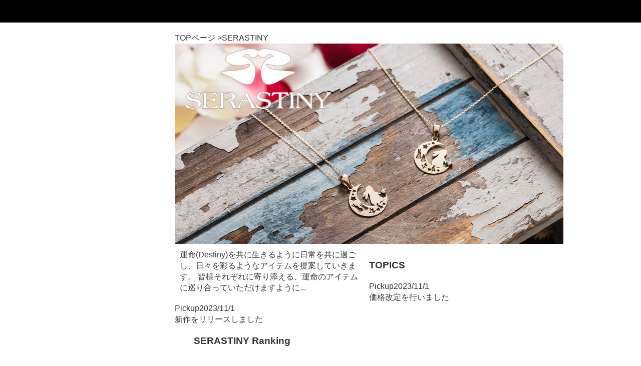

--- FILE ---
content_type: text/html; charset=UTF-8
request_url: https://gintoki.shop/user_data/serastiny
body_size: 2839
content:
<!doctype html>
<html lang="ja">
<head>
<meta charset="utf-8">
<meta http-equiv="X-UA-Compatible" content="IE=edge">
<meta property="og:type" content="website"/>

<meta property="og:url" content="">
<meta property="og:site_name" content="https://gintoki.shop/">

<title>シルバーアクセサリー【銀時】公式通販サイト / セラスティニ－｜SERASTINY　人気ランキング｜ブランドページ</title>
    <meta name="author" content="GINTOKI">
    <meta name="description" content="レディースアクセサリーブランド　SERASTINY　ブランドの通販サイト。セレクトショップ『銀時』。新作・限定まで人気アクセサリーのランキングも好評です。豊富なラッピングオプションでギフト対応もお任せください。">
    <meta name="keywords" content="セラスティニー,SERASTINY,うさぎ,ネックレス,ブレスレット">
<meta name="viewport" content="width=device-width, initial-scale=1">
<link rel="icon" href="/html/template/gintoki1/img/common/favicon.ico">



<!-- favicon 設定-->
<link rel="apple-touch-icon" sizes="76x76" href="/html/template/gintoki1/img/common/apple-touch-icon-76x76.png">
<link rel="apple-touch-icon" sizes="114x114" href="/html/template/gintoki1/img/common/apple-touch-icon-114x114.png">
<link rel="apple-touch-icon" sizes="120x120" href="/html/template/gintoki1/img/common/apple-touch-icon-120x120.png">
<link rel="apple-touch-icon" sizes="144x144" href="/html/template/gintoki1/img/common/apple-touch-icon-144x144.png">
<link rel="apple-touch-icon" sizes="152x152" href="/html/template/gintoki1/img/common/apple-touch-icon-152x152.png">
<link rel="apple-touch-icon" sizes="180x180" href="/html/template/gintoki1/img/common/apple-touch-icon-180x180.png">
<link rel="icon" type="image/png" href="/html/template/gintoki1/img/common/android-chrome-192x192.png" sizes="192x192">
<link rel="icon" type="image/png" href="/html/template/gintoki1/img/common/favicon-48x48.png" sizes="48x48">
<link rel="icon" type="image/png" href="/html/template/gintoki1/img/common/favicon-96x96.png" sizes="96x96">




<link rel="stylesheet" href="/html/template/gintoki1/css/style.css?201906281826&v=3.0.17">
<link rel="stylesheet" href="/html/template/gintoki1/css/sp_style.css?201906281826&v=3.0.17">
<link rel="stylesheet" href="/html/template/gintoki1/css/slick.css?201906281826&v=3.0.17">
<link rel="stylesheet" href="/html/template/gintoki1/css/slick-theme.css?201906281826&v=3.0.17">
<link rel="stylesheet" href="/html/template/gintoki1/css/default.css?201906281826&v=3.0.17">
<!-- for original theme CSS -->
<link rel="stylesheet" href="/html/template/gintoki1/css/plus.css?201906281826&v=3.0.17">
<link rel="stylesheet" href="/html/template/gintoki1/css/camp.css?201906281826&v=3.0.17">
<link rel="stylesheet" href="/html/template/gintoki1/css/itemdetail.css?201906281826&v=3.0.17">

 <script src="https://ajax.googleapis.com/ajax/libs/jquery/1.11.3/jquery.min.js"></script>
<script>window.jQuery || document.write('<script src="/html/template/gintoki1/js/vendor/jquery-1.11.3.min.js?v=3.0.17"><\/script>')</script>
<script src="/html/template/gintoki1/js/vendor/jquery-migrate-1.2.1.min.js"></script>
<script>window.jQuery || document.write('<script src="/html/template/gintoki1/js/vendor/jquery-migrate-1.2.1.min.js?v=3.0.17"><\/script>')</script> 
            <!-- ▼nofollow -->
            <meta name="robots" content="nofollow" />
        <!-- ▲nofollow -->

    <meta name="google-site-verification" content="sZeUgFeTxo1x7EPJxMrEwWRxJ3UjUgqUE-37aQdJ9zY" />
</head>
<body id="page_user_data" class="other_page">



<div id="wrapper">
    <div class="bg_left pc tablet"></div> 
    <header id="header">
        <div class="container-fluid inner">
                                                <p id="btn_menu" class="fast"><a class="nav-trigger" href="#nav">Menu<span></span></a></p>
        </div>
        <div class="bg_right sp"></div>
</header>
          <p id="page-top" class="pc"><a href="#header">
         <i class="fa fa-arrow-circle-up" aria-hidden="true"></i><br>
         PAGE<br>TOP</a>
     </p>

    <p id="scrollUp"  class="sp" style="display: block; opacity: 1;"> <a href="#"></a> </p>
       


    <div id="contents" class="theme_main_only">

        <div id="contents_top">
                                            

        <div class="container-fluid inner">
                                    
            <div id="main">
                                                
                <div id="main_middle">
                    

<!-- ▼ぱんくず -->
<div class="pankz_text"><a href="/"><span>TOPページ</span></a> >SERASTINY</div>
<!-- ▲ぱんくず -->






<div class="brand_page">
<h2 style="margin: 0 0 11px 0;padding:0;">
<img src="/html/user_data/packages/default/img/gintoki/fusamaru_up/brand_page/serastiny/top.jpg" width="100%" alt="レディースアクセサリーブランド　SERASTINY　を紹介したページです。" />
</h2>

<div class="row" style="display: grid;">
<ul><li class="col-md-6 col-xs-12">



<div class="block_belu_azuki">運命(Destiny)を共に生きるように日常を共に過ごし、日々を彩るようなアイテムを提案していきます。

皆様それぞれに寄り添える、運命のアイテムに巡り合っていただけますように...</div>
</li>




<li class"col-md-6 col-xs-12">
</li>
<div class="block_pickup">
<h3>TOPICS</h3><ul>
<li class="topics_pickup">Pickup<span class="topics_day">2023/11/1</span></li>
<li class="topics_text">価格改定を行いました</li>
<li class="topics_pickup">Pickup<span class="topics_day">2023/11/1</span></li>
<li class="topics_text">新作をリリースしました</li>
</div>
</ul>



<h3>　<i class="fas fa-list-ol"></i>　SERASTINY Ranking</h3>
<script src='https://gintokiec.rec.edirium.co.jp/scripts/recommender.js'></script>
<script>
    var params = {
        serv: 'gintokiec',
        user: '',
        area: 'rankingbrand',
        cat: 'SERASTINY (セラスティニー)',
        n: (window.innerWidth>=765)?'5':'6'
    };
    edirium_rec.retrieve_recs(params, edirium_rec.write_recs, 'rec_area');
</script>
<div id="rec_area"></div>
<p>※ランキングは毎日自動で更新されます。</p>

</br></br>

<div class="text-center"><a href="https://gintoki.shop/products/list?category_id=244&plugin_tagplus_reset=1"><img src="/html/user_data/packages/default/img/gintoki/fusamaru_up/brand_page/serastiny/btn.jpg"></a></div>





<br style="clear:both; font-size:0px; line-height:0; visibility:hidden; display:inline-block;" />
</div><!--wrapperの閉じ-->
</div><!--geinoujin_pageの閉じ-->



                </div>

                                                    </div>
                                                
                                    
                                    
        </div>



   

    <div id="drawer" class="drawer sp">
    </div>
    </div>

<div class="overlay"></div>

        <footer id="footer">
                                    
        </footer>


<script src="/html/template/gintoki1/js/vendor/bootstrap.custom.min.js?201906281826&v=3.0.17"></script>
<!--<script src="/html/template/gintoki1/js/vendor/slick.min.js?201906281826&v=3.0.17"></script>-->
<script src="/html/template/gintoki1/js/vendor/slick.js?201906281826&v=3.0.17"></script>
<script src="/html/template/gintoki1/js/function.js?201906281826&v=3.0.17"></script>
<script src="/html/template/gintoki1/js/eccube.js?201906281826&v=3.0.17"></script>
<!--<script type="text/javascript" src="/html/template/gintoki1/js/jquery.matchHeight.js"></script>-->

 <script>
$(function () {
    $('#drawer').append($('.drawer_block').clone(true).children());
    $.ajax({
        url: '/html/template/gintoki1/img/common/svg.html',
        type: 'GET',
        dataType: 'html',
    }).done(function(data){
        $('body').prepend(data);
    }).fail(function(data){
    });
});
</script>

<script src="/html/template/gintoki1/js/vendor/jquery.fadethis.min.js?v=3.0.17"></script>
<script>$(window).fadeThis();</script> 


</body>
</html>


--- FILE ---
content_type: text/css
request_url: https://gintoki.shop/html/template/gintoki1/css/style.css?201906281826&v=3.0.17
body_size: 15977
content:
@charset "utf-8";
@import url("bootstrap.custom.min.css");

/* only Grid system CSS */


/* --------------------------------
    Common style
-------------------------------- */

html {
    font-size: 62.5%;
    /* 62.5%を指定すると「1.0 rem = 10px」 */
}

body {
    font-size: 16px;
    font-size: 1.6rem;
}

a {
    color: #333;
    cursor: pointer;
}

a:hover {
    opacity: 0.85;
    text-decoration: none;
}

a:focus,
a:active {
    color: #333;
    outline: none;
    text-decoration: none;
    opacity: 0.85;
}

.btn:hover {
    opacity: 0.85;
}

textarea {
    /* for chrome fontsize bug */
    font-family: sans-serif;
}

ul,
ol {
    list-style: none;
    margin: 0;
    padding: 0;
}

dl,
dt,
dd,
li {
    margin: 0;
    padding: 0;
}

img {
    max-width: 100%;
}


td,
th {
    padding: 5px 10px;
}


/* svg icon */

#svgicon {
    display: block;
    width: 0;
    height: 0;
    overflow: hidden;
}

.cb {
    display: inline-block;
    width: 1em;
    height: 1em;
    vertical-align: middle;
    fill: currentColor;
}

.cb-images {
    width: 1.125em;
}

.icon-bg {
    fill: #d4d4d5;
}

.icon-with-bg {
    fill: #fff;
}

.container-fluid {
    margin-left: auto;
    margin-right: auto;
    /* padding-left: 15px; */
    /* padding-right: 15px; */
}
#undercolumn p{line-height:1.8}
@media only screen and (max-width: 764px) {
    .container-fluid {
        margin-left: auto;
        margin-right: auto;
        /* padding-left: 5px; */
        /* padding-right: 12px; */
    }
}

.row {
    margin-left: 0;
    margin-right: 0;
    padding-bottom: 16px;
}

.col-xs-1,
.col-sm-1,
.col-md-1,
.col-lg-1,
.col-xs-2,
.col-sm-2,
.col-md-2,
.col-lg-2,
.col-xs-3,
.col-sm-3,
.col-md-3,
.col-lg-3,
.col-xs-4,
.col-sm-4,
.col-md-4,
.col-lg-4,
.col-xs-5,
.col-sm-5,
.col-md-5,
.col-lg-5,
.col-xs-6,
.col-sm-6,
.col-md-6,
.col-lg-6,
.col-xs-7,
.col-sm-7,
.col-md-7,
.col-lg-7,
.col-xs-8,
.col-sm-8,
.col-md-8,
.col-lg-8,
.col-xs-9,
.col-sm-9,
.col-md-9,
.col-lg-9,
.col-xs-10,
.col-sm-10,
.col-md-10,
.col-lg-10,
.col-xs-11,
.col-sm-11,
.col-md-11,
.col-lg-11,
.col-xs-12,
.col-sm-12,
.col-md-12,
.col-lg-12 {
    padding-left: 4px;
    padding-right: 4px;
}


/*  table
============================ */

.table > thead > tr > th,
.table > tbody > tr > th,
.table > tfoot > tr > th,
.table > thead > tr > td,
.table > tbody > tr > td,
.table > tfoot > tr > td {
    padding: 8px;
    line-height: 1.42857143;
    vertical-align: top;
    border-top: 1px solid #ddd
}

.table-bordered {
    border: 1px solid #ddd
}

.table-bordered > thead > tr > th,
.table-bordered > tbody > tr > th,
.table-bordered > tfoot > tr > th,
.table-bordered>thead>tr > td,
.table-bordered > tbody > tr > td,
.table-bordered > tfoot > tr > td {
    border: 1px solid #ddd
}

.table-bordered > thead > tr > th,
.table-bordered > thead > tr > td {
    border-bottom-width: 2px
}

.pd_5{padding:5px}



/*  form
============================ */

label {
    font-weight: normal;
}

input:focus,
select:focus {
    outline: none;
}

input[type="number"] {}

.form-group .errormsg {
    margin-top: 3px;
    font-size: 12px;
    font-size: 1.2rem;
    font-weight: bold;
}

dd.form-group .errormsg {
    margin-bottom: 0;
}

.form-control {
    border: 1px solid #C4CCCE;
    border-radius: 3px !important;
    box-shadow: none;
    font-size: 16px;
    font-size: 1.6rem;
    height: 30px;
    padding: 0 0 0 10px;
    width: auto;
}

.form-control:focus {
    border-color: #3c8dbc !important;
    box-shadow: none
}

.has-success .form-control:focus,
.has-warning .form-control:focus,
.has-error .form-control:focus {
    box-shadow: none;
    background: none;
}

.has-success .form-control {
    border-color: #0D8969;
    background: #e7f6f3;
}

.has-warning .form-control {
    border-color: #E99133;
    background: #fdf7ed;
}

.has-error .form-control {
    border-color: #CF3F34;
    background: #FDF1F0;
}

.has-error .help-block,
.has-error .control-label,
.has-error .radio,
.has-error .checkbox,
.has-error .radio-inline,
.has-error .checkbox-inline {
    color: inherit;
    background: #FDF1F0;
}

.form-control::-moz-placeholder {
    color: #bbb;
    opacity: 1
}

.form-control:-ms-input-placeholder {
    color: #bbb
}

.form-control::-webkit-input-placeholder {
    color: #bbb
}

.form-control:not(select) {
     -webkit-appearance: none;
    -moz-appearance: none;
    appearance: none;
    width: 100%;
    resize: vertical;　←
}

.form-group .form-control {
    width: 100%;
}

.form-inline .form-control {
    width: auto;
}

.form-group.lange input[type="text"],
.form-group.lange label {
    display: inline-block;
    margin-bottom: 0;
    margin-left: 1%;
    margin-right: 1%;
    vertical-align: middle;
}

.form-group.lange input[type="text"] {
    width: 28%;
}

.input_tel input {
    display: inline-block;
    margin-bottom: 0;
    margin-left: 1px;
    margin-right: 1px;
    max-width: 5em;
    vertical-align: middle;
    width: 30%;
}
.form-group.input_tel input{width:28%}

.form-group.input_tel input:first-child {
    margin-left: 0;
}

.form-group.input_name input {
    display: inline-block;
    margin-bottom: 0;
    margin-left: 2%;
    vertical-align: middle;
    width: 48%;
}

.form-group.input_name input:first-child {
    margin-left: 0;
}

.form-group.input_zip input {
    display: inline-block;
    margin-left: 1%;
    margin-right: 1%;
    max-width: 5em;
    vertical-align: middle;
    width: 30%;
}

.form-group.input_zip .question-circle {
    /*   font-size: 11px;
    display: inline-block;
    width: 20px;
    height: 20px;
    line-height: 20px;
    text-align: center;
    vertical-align: middle;
    background: #333;
    border-radius: 50%;
    margin: 0 5px 0 0;
    */
}

.japanpost:after {
    content: "";
    clear: both;
    display: block;
}

.japanpost {
    color: #337ab7;
    width: 40%;
    float: right;
    padding: 10px 0;
}

.japanpost a {
    float: left;
    text-decoration: underline;
    color: #337ab7;
}

.form-group.input_zip .question-circle .cb-question {
    fill: #fff;
    margin: 0 0 3px 1px;
}

.form-group .item_price input,
.form-group .item_quantity input {
    margin: 0 1%;
    text-align: right;
    width: 50%;
}

.form-inline label {
    margin: 0 10px 0 0;
}

.form-inline label:first-child + select,
.form-inline label:first-child + input {
    margin-right: 10px;
}

.form-inline .form-group {
    display: inline-block;
    margin-bottom: 0;
    vertical-align: top;
}

.checkbox-inline,
.radio-inline {
    cursor: pointer;
    margin-left: 20px;
}

.checkbox-inline:first-child,
.radio-inline:first-child {
    margin-left: 0;
}

span.required {
    color: #DE5D50;
    font-weight: normal !important;
    margin-left: 1em;
    font-size: 12px;
    font-size: 1.2rem;
    white-space: nowrap;
}


/* --------------------------------
    Parts
-------------------------------- */


/* heading */

h2 {
    font-size: 16px;
    font-size: 1.6rem;
}

.page-heading {
    margin: 0 0 8px;
    font-size: 16px;
    font-size: 1.6rem;
    font-weight: bold;
    border-bottom: 1px dotted #ccc;
    border-top: 1px solid #ccc;
    padding: 8px;
}

.heading01 {
    font-size: 16px;
    font-size: 1.6rem;
    font-weight: bold;
}

.heading02,
.heading03 {
    font-size: 14px;
    font-size: 1.4rem;
    font-weight: bold;
}

.heading04 {
    clear: both;
    margin-bottom: 5px;
}

.heading05 {
    font-size: 16px;
    font-size: 1.6rem;
    font-weight: bold;
}


/* btn */

.btn {
    /* font-size: 16px; */
    /* font-size: 1.6rem; */
    /* padding: 10px 16px; */
    /* font-weight: bold; */
    border-radius: 5px;
    padding: 3px;
}

.btn-lg {
    padding: 10px 16px;
    font-size: 16px;
    line-height: 1.3333333
}

.btn-sm {
    padding: 8px 10px;
    font-size: 12px;
    line-height: 1.5;
    font-weight: normal;
}

.btn-xs {
    padding: 5px 8px;
    font-size: 10px;
    line-height: 1.5;
    font-weight: normal;
}

.btn .cb {
    margin: 0 5px;
}


/* btn_circle */

.btn_circle {
    border: 0 none;
    padding: 0;
    margin: 0;
    text-shadow: none;
    box-shadow: none;
    border-radius: 50%;
    color: #fff;
    background: #B8BEC4;
    cursor: pointer;
    width: 40px;
    height: 40px;
    line-height: 40px;
    vertical-align: middle;
}

.btn_circle .cb {
    font-size: 24px;
    font-size: 2.4rem;
    position: relative;
    top: -1px;
}

.btn_circle:hover {
    opacity: 0.8;
}


/* icon_close */

.icon_close {
    /* container for the X icon */
    position: absolute;
    height: 100%;
    width: 50px;
    top: 0;
    left: 0;
}

.icon_close::before,
.icon_close::after {
    /* Force Hardware Acceleration in WebKit */
    -webkit-transform: translateZ(0);
    -moz-transform: translateZ(0);
    -ms-transform: translateZ(0);
    -o-transform: translateZ(0);
    transform: translateZ(0);
    -webkit-backface-visibility: hidden;
    backface-visibility: hidden;
    /* close icon */
    content: '';
    position: absolute;
    display: inline-block;
    height: 3px;
    width: 22px;
    top: 50%;
    margin-top: -2px;
    left: 50%;
    margin-left: -11px;
    background: #333;
}

.icon_close::before {
    -webkit-transform: rotate(45deg);
    -moz-transform: rotate(45deg);
    -ms-transform: rotate(45deg);
    -o-transform: rotate(45deg);
    transform: rotate(45deg);
}

.icon_close::after {
    -webkit-transform: rotate(-45deg);
    -moz-transform: rotate(-45deg);
    -ms-transform: rotate(-45deg);
    -o-transform: rotate(-45deg);
    transform: rotate(-45deg);
}


/* badge */

.badge {
    display: inline-block;
    min-width: 10px;
    padding: 3px 7px;
    font-size: 10px;
    font-size: 1rem;
    font-weight: 700;
    line-height: 1;
    color: #fff;
    text-align: center;
    white-space: nowrap;
    vertical-align: baseline;
    background-color: #DE5D50;
    border-radius: 10px
}

.btn .badge {
    position: relative;
    top: -1px
}


/* tableStyle */

div.table {
    width: 100%;
    display: table;
}

div.table .thead {
    display: none;
}

div.table .tbody {
    display: table-row-group;
}

div.table .tbody .tr {
    display: table-row;
    margin: 0;
}

div.table .tbody .tr > .td {
    display: table-cell;
    padding: 10px 5px;
    overflow-x: hidden;
}

.table .tbody .tr > .price {
    text-align: right;
}


/* dl_table */

.dl_table {
    border-bottom: 1px dotted #ccc;
}

.dl_table dl {
    padding: 8px 0;
    border-bottom: 1px dotted #ccc;
    line-height: 1.8;
}

.dl_table dd .form-group {
    padding-top: 8px;
}

.dl_table dd > .form-group:first-child {
    padding-top: 0;
}

.dl_table .zip-search {
    margin-top: 8px;
}


/* pagination */

.pagination {
    width: 95%;
    margin: 16px auto;
    position: relative;
    clear: both;
}

.pagination ul {
    list-style-type: none;
    margin: 0 auto;
    padding: 1em 0;
    text-align: center;
}

.pagination ul li {
    display: inline-block;
    min-width: 29px;
    padding: 0 3px 0 2px;
    text-align: center;
    position: relative;
}

.pagination ul li a {
    color: #333;
    display: block;
    line-height: 1.8;
    padding: 5px 1em;
}

.pagination ul li a:hover,
.pagination ul li a:focus {
    background: #FDCDCD;
}

.pagination ul li.active a {
    background: #ED7777;
    color: #fff;
}

.pagination ul li.disabled a {
    color: #9797A0;
}

.pagination ul li.disabled a:hover,
.pagination ul li.disabled a:focus {
    color: #9797A0;
}


/* topicpath */

#topicpath {
    padding: 0 8px;
}

#topicpath ol {
    padding-top: 1em;
    padding-bottom: 1em;
    list-style: none;
    overflow: hidden;
}

#topicpath li {
    float: left;
    color: #333;
    font-size: 12px;
    font-size: 1.2rem;
}

#topicpath li a {
    float: left;
    display: inline-block;
}

#topicpath li:after {
    content: "｜";
}

#topicpath li:last-child {
    font-weight: bold;
}

#topicpath li:last-child:after {
    content: "";
}


/* message */

.message {
    text-align: center;
    padding: 16px 0;
    margin: 0;
}

p.message {
    padding: 0 0 16px;
	 line-height: 1.8;
}

.heading04 + .message {
    padding-top: 0;
    text-align: left;
}

.message .errormsg {
    padding: 8px;
    font-weight: bold;
}

.message .errormsg:first-child {
    margin-top: 0;
}

.message .errormsg:last-child {
    margin-bottom: 0;
}

.message .errormsg .cb {
    margin-right: 5px;
    font-size: 130%;
    position: relative;
    top: -1px;
}


/* pagenumberarea */

.pagenumberarea {
    text-align: right;
    margin: 0;
    padding-right: 16px;
    padding-bottom: 20px;
}

.pagenumberarea > li {
    float: none;
    display: inline-block;
    margin-left: 3px;
    width: auto;
}

.dropdown.open > a {
    background: #ededed;
}


/* flowline */

.flowline {
    position: relative;
    margin: 0;
    padding: 8px 0 16px;
    border-bottom: 1px dotted #ccc;
}

.flowline ul {
    position: relative;
    margin: 0 auto;
}

.flowline ul::before {
    content: "";
    height: 4px;
    background: #333;
    position: absolute;
    top: 13px;
    margin: 0;
    border-radius: 2px;
    z-index: 0;
}

.flowline.step3 ul::before {
    width: 66.66666666%;
    left: 16.6666666%;
}

.flowline.step4 ul::before {
    width: 75%;
    left: 12.5%;
}

.flowline ul li {
    float: left;
    position: relative;
    text-align: center;
    white-space: nowrap;
    font-size: 12px;
    font-size: 1.2rem;
    font-weight: bold;
    z-index: 1;
}

.flowline.step3 ul li {
    width: 33.33333333333333%;
}

.flowline.step4 ul li {
    width: 25%;
}

.flowline li .flow_number {
    line-height: 30px;
    width: 30px;
    height: 30px;
    margin-bottom: 5px;
    font-size: 12px;
    font-size: 1.2rem;
    background: #333;
    color: #fff;
    top: 0;
    left: 18px;
    display: inline-block;
    margin-bottom: 5px;
    text-align: center;
    vertical-align: middle;
    border-radius: 50%;
}

.flowline li.active {
    color: #5CB1B1;
}

.flowline li.active .flow_number {
    background: #5CB1B1;
}


/* item_box */

.item_box > div {
    padding: 8px;
}

.item_box .item_photo {
    max-width: 100px;
}

.item_box .icon_edit {
    position: absolute;
    top: 16px;
    right: 16px;
    text-align: right;
    padding: 0;
}


/* .cart .item_box */

#cart .inner {
    padding: 0 8px;
}

.cart .item_box {
    border-bottom: 1px solid #E8E8E8;
    position: relative;
}

.cart .item_box:last-child {
    border: 0 none;
}

.cart .item_box > div,
.cart .item_box > dl {
    padding: 8px 0;
}

.cart .item_box .item_photo {
    padding: 8px 8px 8px 0;
    float: left;
}

.cart .item_box .item_detail {
    padding-left: 108px;
}

.cart .item_box .icon_edit {
    height: 30px;
    width: 30px;
    right: 0;
    top: 10px;
    text-align: center;
    vertical-align: middle;
}

.cart .item_box .icon_edit button {
    display: inline-block;
    vertical-align: middle;
}

.cart .item_box .icon_close {
    width: 30px;
}

.cart .item_box .cb {
    font-size: 20px;
    font-size: 2rem;
}

.cart .item_box .item_name {
    margin-right: 35px;
    font-size: 16px;
    font-size: 1.6rem;
}

.cart .item_box .item_pattern {
    font-size: 14px;
    font-size: 1.4rem;
}

.cart .item_box .item_price {
    font-size: 16px;
    font-size: 1.6rem;
    font-weight: bold;
}

.cart .item_box .item_price .small {
    font-size: 12px;
    font-size: 1.2rem;
    font-weight: normal;
    margin-left: 10px;
}

.cart .item_box .item_quantity {
    vertical-align: middle;
    font-size: 14px;
    font-size: 1.4rem;
}

.cart .item_box .item_quantity input {
    font-size: 16px;
    font-size: 1.6rem;
    display: inline-block;
    vertical-align: middle;
    width: 100px;
    text-align: right;
}

.cart .cart_price {
    font-size: 14px;
    font-size: 1.4rem;
    padding: 8px;
    border-bottom: 1px solid #E8E8E8;
    text-align: right;
}

.cart .cart_price .price {
    font-size: 16px;
    font-size: 1.6rem;
    font-weight: bold;
}

.cart .btn_area {
    padding: 8px 0 0;
}

.cart .btn_area li {
    padding-bottom: 8px;
}

.cart .btn_area .btn {
    width: 100%;
}

.cart .btn_area .btn-sm {
    height: auto;
    font-size: 14px;
    font-size: 1.4rem;
    line-height: 1.4;
    padding: 10px 8px;
}


/* form_terms_link */

.form_terms_link {
    text-align: center;
}


/* error_box */

.error_box {
    text-align: center;
    padding: 5% 0;
}

.error_box .btn_back {
    padding: 5% 0;
}

.error_box .btn_back a {
    width: 100%;
    max-width: 320px;
}


/* --------------------------------
    Common
-------------------------------- */

.inner {
    max-width: 980px;
    width: 100%;
}


/****** Base Layout Setting ********/

#contents,
#header,
#footer {
    /* Force Hardware Acceleration in WebKit */
    -webkit-transform: translateZ(0);
    -moz-transform: translateZ(0);
    -ms-transform: translateZ(0);
    -o-transform: translateZ(0);
    transform: translateZ(0);
    will-change: transform;
}

#contents {
    min-height: 100vh;
    z-index: 1;
}

#header .container {
    position: relative;
}

#page-top {
    margin: 0;
    z-index: 9999;
}

#footer .f_logo {
    /* width: 200px; */
    /* height: 150px; */
    margin: 0 auto;
    padding: 10px 0 20px;
    max-width: 300px;
}



#footer .f_logo img {
    max-width:300px;
    /* width: 40%; */
}

/* main */

#main {
    clear: both;
}

#main:after {
    content: "";
    clear: both;
    display: block;
}


/* side */

.side {}


/****** Header Setting ********/

#header {
    padding-top: 8px;
    min-height: 45px;
}

#header .inner {
    position: relative;
}

#header .copy {
    font-size: 9px;
    font-size: 0.9rem;
    margin-top: 0;
    margin-bottom: 0;
}

.header_logo_area {
    position: relative;
    z-index: 10;
    min-height: 54px;
}

.header_logo_area .header_logo img {
    max-width: 90%;
    /*  width: 100%;*/
    height: auto;
    background: #000;
}


.drawer.sp .fast {
    display: none;
}



/* header-buttons */

.header-buttons {
    position: absolute;
    display: inline-block;
    top: 3px;
    right: 5%;
    background: #999;
    z-index: 11;
}

.header-buttons li {
    display: inline-block;
}

.cart-trigger,
.nav-trigger {
    position: relative;
    display: block;
    height: 28px;
    overflow: hidden;
    white-space: nowrap;
    z-index: 3;
    cursor: pointer;
}

.nav-trigger {
    color: transparent !important;
}

p.cart-trigger a:link,
p.cart-trigger a:visited,
p.cart-trigger a:hover,
p.cart-trigger a:active {
    color: #333;
}

p.cart-trigger:hover {
    opacity: 0.8;
}

p.cart-trigger .cb {
    /* vertical-align: middle; */
    font-size: 30px;
    -webkit-transition: opacity 0.3s, -webkit-transform 0.3s;
    -moz-transition: opacity 0.3s, -moz-transform 0.3s;
    transition: opacity 0.3s, transform 0.3s;
    position: absolute;
    top: 11px;
    right: 13%;
}

p.cart-trigger .cb-close {
    opacity: 0;
    position: absolute;
    right: 14px;
    top: 9px;
    font-size: 24px;
}

p.cart-trigger.cart-is-visible .cb-shopping-cart,
p.cart-trigger.cart-is-visible span.badge {
    /* hide cart icon */
    opacity: 0;
}

p.cart-trigger.cart-is-visible .cb-close {
    /* show close icon */
    opacity: 1;
}

#btn_menu {
    width: 10%;
    right: 2%;
    margin: 0;
    position: absolute;
    top: -0px;
    z-index: 999999;
}
.nav-trigger{z-index: 99999;}
.nav-trigger span,
.nav-trigger span::before,
.nav-trigger span::after {
    /* hamburger icon in CSS */
    position: absolute;
    display: inline-block;
    height: 3px;
    width: 24px;
    background: #fcfdff;
}

.nav-trigger span {
    /* line in the center */
    position: absolute;
    top: 50%;
    right: 10px;
    margin-top: -2px;
    -webkit-transition: background 0.3s 0.3s;
    -moz-transition: background 0.3s 0.3s;
    transition: background 0.3s 0.3s;
}

.nav-trigger span::before,
.nav-trigger span::after {
    /* other 2 lines */
    content: '';
    right: 0;
    /* Force Hardware Acceleration in WebKit */
    -webkit-transform: translateZ(0);
    -moz-transform: translateZ(0);
    -ms-transform: translateZ(0);
    -o-transform: translateZ(0);
    transform: translateZ(0);
    -webkit-backface-visibility: hidden;
    backface-visibility: hidden;
    -webkit-transform-origin: 0% 50%;
    -moz-transform-origin: 0% 50%;
    -ms-transform-origin: 0% 50%;
    -o-transform-origin: 0% 50%;
    transform-origin: 0% 50%;
    -webkit-transition: -webkit-transform 0.3s 0.3s;
    -moz-transition: -moz-transform 0.3s 0.3s;
    transition: transform 0.3s 0.3s;
}

.nav-trigger span::before {
    /* menu icon top line */
    top: -6px;
}

.nav-trigger span::after {
    /* menu icon bottom line */
    top: 6px;
}

.drawer-open .nav-trigger span {
    /* hide line in the center */
    background: rgba(46, 50, 51, 0);
}

.drawer-open .nav-trigger span::before,
.drawer-open .nav-trigger span::after {
    /* keep visible other 2 lines */
    background: #b8bec4;
}

.drawer-open .nav-trigger span::before {
    -webkit-transform: translateX(4px) translateY(-3px) rotate(45deg);
    -moz-transform: translateX(4px) translateY(-3px) rotate(45deg);
    -ms-transform: translateX(4px) translateY(-3px) rotate(45deg);
    -o-transform: translateX(4px) translateY(-3px) rotate(45deg);
    transform: translateX(4px) translateY(-3px) rotate(45deg);
}

.drawer-open .nav-trigger span::after {
    -webkit-transform: translateX(4px) translateY(2px) rotate(-45deg);
    -moz-transform: translateX(4px) translateY(2px) rotate(-45deg);
    -ms-transform: translateX(4px) translateY(2px) rotate(-45deg);
    -o-transform: translateX(4px) translateY(2px) rotate(-45deg);
    transform: translateX(4px) translateY(2px) rotate(-45deg);
}


/****** drawer Setting ********/

.drawer {
    position: fixed;
    top: 0;
    right: 0;
    height: 100%;
    width: 100%;
    /* background: #F6F6F6; */
    overflow: auto;
    -webkit-overflow-scrolling: touch;
    z-index: 1;
    -webkit-transition: -webkit-transform 0.3s;
    -moz-transition: -moz-transform 0.3s;
    transition: transform 0.3s;
    border-left: solid 1px #ccc;
}


/*  Category navigation
--------------------------- */


/* category-nav */

#drawer .category-nav {
    margin-bottom: 16px;
}

.category-nav a {
    display: block;
    height: 50px;
    line-height: 50px;
    padding: 0 10px;
    color: #333;
    font-size: 16px;
    font-size: 1.6rem;
    font-weight: bold;
    -webkit-font-smoothing: antialiased;
    -moz-osx-font-smoothing: grayscale;
    overflow: hidden;
    text-overflow: ellipsis;
    white-space: nowrap;
    position: relative;
    border-bottom: 1px solid #E8E8E8;
}

.category-nav a.has-toggle {
    padding-right: 50px;
}

.category-nav a:hover {
    background: rgba(204, 204, 204, 0.1);
}

.category-nav a .toggle {
    display: block;
    position: absolute;
    right: 10px;
    top: 5px;
    width: 40px;
    height: 40px;
    line-height: 40px;
    text-align: center;
    vertical-align: middle;
}

.category-nav .active > .toggle .cb {
    -webkit-transform: rotate(-180deg);
    -ms-transform: rotate(-180deg);
    -o-transform: rotate(-180deg);
    transform: rotate(-180deg)
}

.category-nav li > a:hover {
    background: rgba(204, 204, 204, 0.1);
}

.category-nav li > a.active {
    background: rgba(204, 204, 204, 0.1);
}

.category-nav ul {
    display: none;
}

.category-nav ul > li > a {
    padding-left: 18px;
}

.category-nav ul > li > ul > li > a {
    padding-left: 26px;
}

.category-nav ul > li > ul > li > ul > li a {
    padding-left: 42px;
}


/****** Footer Setting ********/

#footer {}

#footer a {
    color: #9797a1;
    font-weight: 700;
}

#footer a:hover {
    color: #686868;
}

.footer_logo_area {
    text-align: center;
    color: #f3f3f3;
    background: #424242;
    padding: 2% 0;
}

.footer_logo_area .logo {
    font-size: 16px;
    font-size: 1.6rem;
    font-weight: bold;
    margin-bottom: 0;
}

.footer_logo_area .copyright {
    font-size: 10px;
    font-size: 1rem;
    margin-top: 0;
    background: #424242;
}


/****** Each BlockParts Setting ********/


/* Search */

.bt_search {
    border: 0;
    background: none;
    position: absolute;
    right: 0;
    top: 0;
    display: block;
    width: 44px;
    height: 44px;
    overflow: hidden;
    white-space: nowrap;
    z-index: 1;
}

.bt_search .cb-search {
    fill: #636378;
    font-size: 25px;
    font-size: 2.5rem;
}

#searchform {
    position: relative;
}

.search select {
    height: 50px;
    border: 1px solid #ccc;
    font-size: 16px;
    font-size: 1.6rem;
    padding: 0.5em 1em;
    border-radius: 0;
    box-shadow: none;
    -webkit-box-sizing: border-box;
    -moz-box-sizing: border-box;
    box-sizing: border-box;
}

.search select option {
    max-width: 190px;
    overflow: hidden;
    white-space: nowrap;
    text-overflow: ellipsis;
}

.search .input_search {
    width: 100%;
    height: 50px;
    padding: 0 20px;
    border: 1px solid #ccc;
    border-radius: 5px;
    position: relative;
    margin-left: 1%;
}

.search input[type="search"] {
    height: 50px;
    width: 100%;
    font-size: 16px;
    font-size: 1.6rem;
    border: 0 none;
    padding: 0.5em 0;
    box-shadow: none;
    background: none;
    -webkit-box-sizing: border-box;
    -moz-box-sizing: border-box;
    box-sizing: border-box;
}

.search .bt_search {
/*    margin-top: 3px;*/
}


/* Member area */

.member_link {
    margin: 5px 0;
}

.member_link li {
}

.member_link li:nth-child(1) {margin: 10px 0 0 0px;}

.member_link a {
    border-bottom: 1px solid #e8e8e8;
    color: #525263;
    display: block;
    font-size: 14px;
    font-size: 1.4rem;
    height: 40px;
    line-height: 40px;
    overflow: hidden;
    padding: 0 5px;
    text-overflow: ellipsis;
    transform: translateZ(0px);
    transition: transform 0.3s ease 0s, opacity 0.3s ease 0s;
    white-space: nowrap;
}

.member_link a:hover {
    color: #9797a1;
}

.member_link a .cb {
    font-size: 30px;
    font-size: 3rem;
    fill: #B8BEC4;
    margin-right: 5px;
    position: relative;
    top: -1px;
}

.member_link a:hover .cb {
    fill: #c6cbd0;
}


/* News List */

.newslist {
    border-bottom: 1px solid #f8f8f8;
    margin: -10px 0 0 0;
}

.newslist dl {
    border-top: 1px dotted #ccc;
}

.newslist dt {
    cursor: pointer;
    padding: 8px;
    position: relative;
}

.newslist dt span {
    display: block;
}

.newslist dt .angle-circle {
    position: absolute;
    right: 16px;
    top: 17px;
    display: inline-block;
    width: 21px;
    height: 21px;
    border-radius: 50%;
    background: #B8BEC4;
}

.newslist dt .cb {
    position: relative;
    top: -1px;
    left: 5px;
    fill: #fff;
    font-size: 11px;
    font-weight: normal;
}

.newslist dt.active .cb {
    position: relative;
    top: 0px;
    -webkit-transform: rotate(180deg);
    -moz-transform: rotate(180deg);
    -ms-transform: rotate(180deg);
    -o-transform: rotate(180deg);
    transform: rotate(180deg);
}

.newslist dt:hover .cb {
    opacity: 0.8;
}

.newslist dd {
    display: none;
    margin: 0 8px 8px;
    padding: 2%;
}


/* Item List Page
------------------------------------------- */

.product_item {
    position: relative;
}

.product_item a {
    display: block;
}

.product_page .product_item a {
    padding-bottom: 16px;
}

.product_item a:hover {
    background: rgba(255, 255, 255, 0.3);
}

.product_item a:hover img {
    opacity: 0.8;
}

.item_photo {
    display: block;
    margin: 0 0 8px;
    text-align: center;
}

.item_photo img {
    width: 100%;
}

.product_item .btn_circle {
    position: absolute;
    right: 8px;
    top: 8px;
}

.item_comment {
    margin: 0 0 8px;
}

#item_list .item_comment {
    margin: 0 0 8px;
}

.item_name {
    color: #333;
    margin: 0 0 8px;
}

.item_price {
    color: #ff0024;
    font-size: 0.9em;
    font-weight: bold;
}

.item_price .small {
    font-size: 86%;
}

.special_price {
    color: #DE5D50;
}

.item_text_bold {
    color: #ff0024;
   font-weight: bold;
}


/* Item Detail Page
------------------------------------------- */

dl.quantity dt {
    float: left;
    min-height: 40px;
    line-height: 40px;
    vertical-align: middle;
}

dl.quantity dd {
    padding-left: 3em;
}

.classcategory_list li:first-child {
    margin-top: 0;
}


.classcategory_list li {
    margin-top: 8px;
    width: 95%;
}

.form-control:not(select) {
    -webkit-appearance: none;
    -moz-appearance: none;
    appearance: none;
    width: 100%;
}	

.btn_area .btn {
    height: 56px;
    line-height: 56px;
    vertical-align: middle;
    padding-top: 0;
    padding-bottom: 0;
    display: block;
}

.btn_area .btn_icon .cb {
    display: inline-block;
    font-size: 30px;
    font-size: 3.0rem;
    height: 54px;
    line-height: 54px;
    vertical-align: middle;
    position: relative;
    top: -1px;
}

#item_photo_area {
    padding-top: 8px;
    padding-bottom: 8px;
    margin: 0 0 40px 0;
}

#item_photo_area img {
    text-align: center;
}

#item_detail_area .big {
    font-size: 20px;
    font-size: 2.0rem;
    /* font-weight: normal !important; */
    vertical-align: super;
    font-weight: 600;
}

#item_detail_area .small_tax {
    font-size: 10px;
    font-size: 1rem;
    font-weight: normal !important;
    vertical-align: super;
}
#item_detail_area .small {
    font-size: 10px;
    font-size: 1rem;
    font-weight: normal !important;
}

#item_detail_area .item_name {
    font-size: 20px;
    font-size: 2rem;
    font-weight: normal;
    margin-bottom: 5px;
}

#item_detail_area .item_detail p {
    margin: 0;
	line-height: 1.8;
}

#item_detail_area .item_detail .sale_price {
    font-size: 18px;
    font-size: 1.8rem;
    font-weight: bold;
}

#item_detail_area .item_detail .announce {
    padding: 8px 0;
    font-weight: bold;
}

#item_detail_area .item_detail .point {
    padding: 8px 0;
}

#item_detail_area .item_detail .item_code {
    padding: 8px 0;
}

#item_detail_area .item_detail .relative_cat {
    padding: 8px 0;
    border-top: 1px dotted #ccc;
    border-bottom: 1px dotted #ccc;
}

#item_detail_area .item_detail .item_comment {
    margin-bottom: 8px;
}

.cart_area {
    padding-top: 8px;
}

.cart_area .classcategory_list li select {
    width: 100%;
}

.cart_area .quantity {
    margin: 8px 0;
}

.cart_area .quantity dd input {
    max-width: 100px;
}

#item_detail .snsbtn_area {
    padding: 8px 0;
}


/* freearea */

#item_detail .freearea p {
    margin-top: 0;
}

#item_detail .freearea .heading01 {
    margin-bottom: 8px;
}


/* relative_cat */

.relative_cat > p {
    margin: 0;
}

.relative_cat ol {
    list-style: none;
}

.relative_cat li {
    display: inline-block;
    color: #333;
}

.relative_cat li a {
    padding: 0 0.5em;
    display: inline-block;
}

.relative_cat li:first-child a {
    padding-left: 0;
}

.relative_cat li:after {
    content: " > ";
}

.relative_cat li:last-child:after {
    content: "";
}


/* review_area */

#review_area {
    border-top: 1px solid #E8E8E8;
    padding-bottom: 0;
}

#review_area dl dt {
    padding: 16px 0;
    cursor: pointer;
}

#review_area dl dt:hover {
    color: #9797A0;
}

#review_area dl dt.active .cb {
    transform: rotate(180deg);
}

#review_area dl dt .cb {
    position: absolute;
    right: 16px;
    top: 17px;
}

#review_area dl dd {
    display: none;
    padding-bottom: 0;
}

#review_area dl dd .review_btn a {
    margin: 0 auto;
    padding: 16px;
    width: 100%;
}

#review_area .review_list {
    padding: 8px 0;
}

#review_area .review_list li {
    padding: 8px 0;
}

#review_area .review_list p {
    margin: 4px 0;
}

#review_area .review_list .review_date {
    font-weight: bold;
}

#review_area .review_list .recommend_level {
    margin-left: 16px;
}

#review_area .review_list .recommend_level span {
    color: #DE5D50;
}


/* keyword_area */

#keyword_area {
    border-top: 1px solid #E8E8E8;
}

#keyword_area .heading03 {
    padding: 8px 0 0;
}

#keyword_area ul li {
    display: inline-block;
    margin-right: 5px;
}

#keyword_area ul li a {
    display: inline-block;
    padding: 5px;
    font-size: 10px;
    background: #F5F7F8;
    border: 1px solid #D7DADD;
    color: #333;
}

#keyword_area ul li a:hover {
    background: #EEF1F3;
}


/* recommend_area */

#recommend_area {
    border-top: 1px solid #E8E8E8;
}

#recommend_area .carousel {
    margin-left: -8px;
    margin-right: -8px;
}

#recommend_area .carousel .product_item {
    padding: 0 8px;
}

#recommend_area .carousel .product_item .btn_circle {
    right: 16px;
}

#recommend_area .slick-prev,
#recommend_area .slick-next {
    border: 0 none;
    background: 0 none;
    padding: 0;
    margin: 0;
    text-shadow: none;
    box-shadow: none;
    position: absolute;
    font-size: 18px;
    font-size: 1.8rem;
    width: 36px;
    height: 36px;
    line-height: 36px;
    vertical-align: middle;
    top: -2em;
}

#recommend_area .angle-circle {
    display: inline-block;
    background: #bfbfbf;
    border-radius: 50%;
    width: 30px;
    height: 30px;
    margin-top: 3px;
}

#recommend_area .slick-prev .cb,
#recommend_area .slick-next .cb {
    fill: #fff;
    position: relative;
    top: -4px;
    right: -2px;
    font-size: 25px;
    font-size: 2.5rem;
}

#recommend_area .slick-prev .cb {
    left: -2px;
    -webkit-transform: rotate(-180deg);
    -ms-transform: rotate(-180deg);
    -o-transform: rotate(-180deg);
    transform: rotate(-180deg)
}

#recommend_area .slick-prev:hover,
#recommend_area .slick-next:hover {
    opacity: 0.8;
}

#recommend_area .slick-disabled {
    opacity: 0.4;
    cursor: default;
}

#recommend_area .slick-disabled:hover {
    opacity: 0.4;
}

#recommend_area .slick-next {
    right: 0;
}

#recommend_area .slick-prev {
    right: 40px;
    left: auto;
}

#recommend_area .item_name {
    overflow: hidden;
    text-overflow: ellipsis;
    white-space: nowrap;
}


/* Cart Page
------------------------------------------- */

#form_cart > .message:first-child {
    padding-top: 16px;
}

.total_box {
    padding: 8px 0;
    font-size: 1.2em;
}

.total_box dl {}

.total_box dl:after {
    content: "";
    clear: both;
    display: block;
}

.total_box dl dt {
    float: left;
    width: 20%;
    white-space: nowrap;
    text-align: left;
    font-weight: bold;
}

.total_box dl dd {
    padding-left: 59%;
    text-align: left;
}

.total_box dl.total_price dd {
    font-weight: bold;
    padding: 0 0 0 10%;
    float: left;
}

.total_box .btn_group {
    padding: 8px 0;
    text-align:center;
    max-width: 296px;
    margin:0 auto;
}

.total_box .btn_group p {
    margin: 8px 0;
}

.cart_item {
    border-top: 1px dotted #ccc;
}

.cart_item .item_box > .td {
    border-bottom: 1px dotted #ccc;
}

.cart_item .item_box .td {
    vertical-align: middle;
}

.cart_item .icon_edit {
    position: static;
    width: 8.3333333333%;
}

.cart_item .icon_edit a .cb {
    color: #B8BEC4;
    fill: #B8BEC4;
    font-size: 20px;
    font-size: 2rem;
}

.cart_item .icon_edit a:hover .cb {
    opacity: 0.8;
}

.cart_item .item_box a:hover img {
    opacity: 0.8;
}

.cart_item .item_box .table {
    width: 58.33333333%;
}

.cart_item .item_box .table .item_photo,
.cart_item .item_box .table .item_detail {
    display: table-cell;
    vertical-align: middle;
}

.cart_item .item_box .table .item_photo {
    min-width: 80px;
    padding-right: 8px;
}

.cart_item .item_box .table .item_detail {
    text-align: left;
}

.cart_item .item_box .table .item_name a {
    font-weight: bold;
    color: #333;
}

.cart_item .item_box .table .item_name a:hover {
    color: #9797a1;
}

.cart_item .item_detail .item_subtotal {
    display: block;
}

.cart_item.table .tbody .tr div.item_subtotal {
    display: none;
}

.cart_item .item_quantity {
    width: 16.66666667%;
}

.cart_item .item_quantity::before {
    content: "数量：";
}

.cart_item .item_quantity ul {
    text-align: center;
    white-space: nowrap;
}

.cart_item .item_quantity ul li {
    display: inline-block;
    margin: 8px 4px;
}

.cart_item .item_quantity ul li a,
.cart_item .item_quantity ul li span {
    display: inline-block;
    width: 32px;
    height: 32px;
    line-height: 32px;
    vertical-align: middle;
    border-radius: 50%;
}

.cart_item .item_quantity ul li a {
    border: 2px solid #c9c9c9;
}

.cart_item .item_quantity ul li span {
    border: 2px solid #e9e9e9;
}

.cart_item .item_quantity ul li a .cb {
    color: #333;
    fill: #333;
    margin-top: 6px;
    vertical-align: top;
}

.cart_item .item_quantity ul li span .cb {
    color: #babac1;
    fill: #babac1;
    margin-top: 6px;
    vertical-align: top;
}

.cart_item .item_quantity ul li a:hover {
    opacity: 0.8;
}

.column p {
    margin: 8px 0;
}

.column select {
    width: 100%;
}

.column textarea {
    width: 100%;
    height: 6em;
}

.column.is-edit > p {
    margin-right: 4em;
    min-height: 40px;
}

.column.is-edit .btn_edit {
    margin: 0;
    position: absolute;
    right: 0;
    top: 0;
}

.column .form-inline input,
.column .form-inline select {
    margin-bottom: 8px;
}

.address_table {
    border-bottom: 1px dotted #ccc;
}

.addr_box {
    position: relative;
}

.addr_box .icon_radio {
    vertical-align: middle;
    text-align: center;
    max-width: 32px;
}

div.table .tbody .addr_box .column {
    text-align: left;
}

.addr_box .column .address {
    margin: 0;
}

.addr_box .column.is-edit .address {
    margin: 0 4em 0 0;
    min-height: 40px;
}

.addr_box .column.is-edit .btn_edit {
    top: 10px;
}

.addr_box > .td {
    border-top: 1px dotted #ccc;
}


/* payment_list */

.payment_list li {
    margin-bottom: 8px;
}

.payment_list li img {
    margin-top: 5px;
}

#shopping_confirm .payment_list .radio label {
    font-weight: normal;
}


/* MyPage
------------------------------------------- */

.local_nav ul {
    border-color: #D0D0D0;
    border-style: solid;
    border-width: 1px 0 0 1px;
}

.local_nav ul:before,
.local_nav ul:after {
    content: " ";
    display: table
}

.local_nav ul:after {
    clear: both
}

.local_nav li {
    float: left;
    width: 50%;
    /* 項目が1行に3件の場合
    width: 33.33333333%;*/
    border-color: #D0D0D0;
    border-style: solid;
    border-width: 0 1px 1px 0;
    text-align: center;
}

.local_nav li a {
    padding: 20px 0px;
    font-weight: bold;
    color: #333;
    display: block;
    overflow: hidden;
    text-overflow: ellipsis;
    white-space: nowrap;
    font-size: 1.3rem;
}

.local_nav li a:hover {
    background: #f5f7f8;
}

.local_nav li.active a {
    color: #DE5D50;
}

.order_detail dt {
    float: left;
    font-weight: bold;
}

.order_detail dd {
    padding-left: 7em;
}

.historylist_column {
    border-top: 1px solid #ccc;
    margin: 0;
}

.historylist_column > div {
    padding: 0;
}

.historylist_column .order_date {
    margin: 8px 0;
}

.historylist_column .table.item_box {
    border-top: 1px dotted #ccc;
}

.historylist_column .table.item_box .td {
    vertical-align: middle;
}

.historylist_column .order_date {
    font-size: 16px;
    font-size: 1.6rem;
}

.historylist_column .table.item_box .tbody .item_detail {
    padding: 8px 0;
    text-align: left;
}

.historylist_column .item_box .item_photo {
    padding: 8px 0;
    width: 20%;
    margin-bottom: 0;
    max-width: none;
    min-width: 100px;
}

.historylist_column .item_box .item_detail .item_name {
    font-weight: bold;
}

.historylist_column .item_box .item_detail .item_price {
    font-weight: normal;
    margin: 4px 0 8px;
}

.historylist_column + .pagination {
    margin-top: 0;
    border-top: 1px solid #ccc;
}

.mail_list dl {
    margin-bottom: 8px;
    border-bottom: 1px dotted #ccc;
}

.mail_list dl dt {
    margin-bottom: 4px;
}

.mail_list dl dd {
    margin-bottom: 8px;
}

.address_table .icon_edit {
    width: 8.33333%;
    vertical-align: middle;
}

.address_table .icon_edit a .cb {
    color: #b8bec4;
    fill: #b8bec4;
    font-size: 2rem;
}

.unsubscribe_box {
    text-align: center;
}

.unsubscribe_box .icon {
    font-size: 100px;
    font-size: 10rem;
    color: #E7E7E7;
}

.unsubscribe_box h3 {
    font-size: 16px;
    font-size: 1.6rem;
    margin: 0 0 16px;
}

#entry_birth select {
    margin: 0 8px;
}

#entry_birth select:first-child {
    margin-left: 0;
}

#entry_sex .radio {
    display: inline-block;
    margin-right: 10px;
}

#entry_sex .radio input[type="radio"] {
    margin-right: 10px;
}

.mypage .dl_table dt label {
    font-weight: bold;
}


/* Error Page */

.message_box {
    text-align: center;
    padding-bottom: 50px;
}

.message_box .icon {
    font-size: 100px;
    font-size: 10rem;
    color: #ccc;
}

.message_box h1 {
    font-size: 16px;
    font-size: 1.6rem;
    margin: 0 0 16px;
}

.message_box .btn_group {
    margin-top: 30px;
}

.error_page #contents {
    background: inherit;
}


/****** Effect Setting ********/


/* Overlay */

.overlay {
    /* shadow layer visible when navigation is active */
    position: fixed;
    z-index: 2;
    height: 100%;
    width: 100%;
    top: 0;
    left: 0;
    cursor: pointer;
    background-color: rgba(0, 0, 0, 0.5);
    visibility: hidden;
    opacity: 0;
    -webkit-backface-visibility: hidden;
    backface-visibility: hidden;
    -webkit-transition: opacity 0.3s 0s, visibility 0s 0.3s, -webkit-transform 0.3s 0s;
    -moz-transition: opacity 0.3s 0s, visibility 0s 0.3s, -moz-transform 0.3s 0s;
    transition: opacity 0.3s 0s, visibility 0s 0.3s, transform 0.3s 0s;
}

.overlay.is-visible {
    opacity: 0;
    visibility: visible;
    -webkit-transition: opacity 0.3s 0s, visibility 0s 0s, -webkit-transform 0.3s 0s;
    -moz-transition: opacity 0.3s 0s, visibility 0s 0s, -moz-transform 0.3s 0s;
    transition: opacity 0.3s 0s, visibility 0s 0s, transform 0.3s 0s;
}


/* modal */

.modal-header .close {
    font-size: 22px;
    font-size: 2.2rem;
}

.modal-content {
    background-color: #f3f3f3;
    margin-top: 108px;
}

.modal-body .form-control {
    width: 100%;
}

.modal-body .quantity {
    width: 50%;
    float: right;
    text-align: right;
    padding: 16px 0;
    font-size: 16px;
    font-size: 1.6rem;
}

.modal-body .quantity dd input {
    text-align: right;
}

.modal-body .classcategory_list li {
    margin-top: 16px;
}

.modal-body .classcategory_list li:first-child {
    margin-top: 0;
}

.modal-body .item_price {
    margin: 0;
    clear: both;
    text-align: right;
    font-size: 16px;
    font-size: 1.6rem;
}

.modal-body .item_price .small {
    font-size: 12px;
    font-size: 1.2rem;
    font-weight: normal;
    margin-left: 5px;
}

.modal-footer {
    padding: 16px 0;
    margin: 0 16px;
}

.modal-footer .btn_area {
    padding-bottom: 0;
}

.modal-footer .btn_area li:last-child {
    padding-left: 0;
}

.modal-footer .btn_area button {
    font-size: 16px;
    font-size: 1.6rem;
    height: 56px;
    line-height: 56px;
    vertical-align: middle;
    padding-top: 0;
    padding-bottom: 0;
}

.modal-footer .btn_area .btn_icon .cb {
    display: inline-block;
    font-size: 30px;
    font-size: 3.0rem;
    height: 54px;
    line-height: 54px;
    vertical-align: middle;
    position: relative;
    top: -2px;
}


/****** Each Page Setting ********/


/* Item List Page
------------------------------------------- */


/* Item Detail Page
------------------------------------------- */


/* Cart Page
------------------------------------------- */

.cart_page .dl_table {
    margin: 0 0 16px;
}

.cart_page .dl_table dt {
    font-weight: bold;
    margin-bottom: 5px;
}

.cart_page .form_terms_link {
    margin-bottom: 0;
}

#shopping_confirm .cart_item.table {
    border-top: 0 none;
}

#shopping_confirm .cart_item .item_box .table {
    width: 100%;
}

#shopping_confirm .total_box {
    margin-top: 16px;
    background: #F3F3F3;
    padding: 8px;
}

#shopping_confirm .total_box dl {
    margin-left: 0;
}

#shopping_confirm .total_box dl dt {
    font-weight: normal;
    text-align: left;
}

#shopping_confirm .total_box .total_amount {
    border-top: 1px dotted #ccc;
    text-align: right;
}

#shopping_confirm .total_box .total_amount {
    margin-top: 8px;
}

#shopping_confirm .total_box .total_amount p {
    margin: 8px 0 0;
}

#shopping_confirm .total_box .total_amount p.total_price {
    font-weight: bold;
}

#shopping_confirm .total_box .total_amount p.total_price strong {
    font-size: 16px;
    font-size: 1.6rem;
    margin-left: 16px;
}

#shopping_confirm .total_box .total_amount p.total_price strong .small {
    font-size: 12px;
    font-size: 1.2rem;
    font-weight: normal;
    margin-left: 8px;
}

#shopping_confirm .total_box .total_amount p.total_point {
    margin: 4px 0 0;
}

#shopping_confirm .cart_item .item_box .table .item_name {
    margin-bottom: 0;
}

#shopping_confirm .cart_item .item_box .table .item_photo {
    max-width: 96px;
}

#shopping_confirm .cart_item .item_box .table .item_price {
    font-weight: normal;
    display: inline;
    margin-right: 16px;
}

#shopping_confirm .cart_item .item_box .table .item_subtotal {
    display: inline;
}

#shopping_confirm label {
    font-weight: bold;
}

#shopping_confirm .heading02 {
    margin-top: 24px;
    font-weight: bold;
    background: #424242;
    padding: 8px 12px;
}

#shopping_confirm .column {
    position: relative;
}

.kiboubi_comment{
    color:#dc0505;
    font-size: 14px;
    font-weight:600;
}


.heading02 + .column .btn_edit {
    position: absolute;
    right: 0;
    top: 0;
}

#deliveradd_input .dl_table {
    border-top: 0 none;
}

.shipping_multiple_table {
    background-color: #f4f4f4;
}

.shipping_multiple_table .item_box > .td {
    border-bottom: none;
}

.shipping_multiple_table .item_box .item_photo {
    max-width: 200px;
    min-width: 200px;
    padding-right: 200px;
}

.shipping_item .quantity {
    width: 100px;
}

.use_point {
    text-align: center;
    margin: 16px 0;
}

.use_point input {
    text-align: right;
    width: 10%;
    min-width: 130px;
}

.use_point .text_accent {
    margin: 0 5px;
}

.multiple_column {
    padding-bottom: 16px;
}

.multiple_column .item_box {
    background: #F3F3F3;
}

.multiple_column .table.item_box .td {
    vertical-align: middle;
}

.multiple_column .table.item_box .tbody .item_detail {
    padding: 8px 0;
    text-align: left;
}

.multiple_column .item_box .item_photo {
    padding: 8px;
    width: 22%;
    margin-bottom: 0;
    max-width: none;
    min-width: 100px;
}

.multiple_column .item_box .item_detail .item_name {
    font-weight: bold;
}

.multiple_column .item_box .item_detail .item_price {
    font-weight: normal;
    margin: 4px 0 8px;
}

.multiple_column .form-group {
    margin: 8px 10px 0 0;
}

.multiple_column .item_quantity input {
    width: 100px;
}

.complete_message {
    text-align: center;
}

.complete_message .heading01 {
    font-size: 24px;
    font-size: 2.4rem;
}


/* MyPage
------------------------------------------- */

.mypage .message {
    border-bottom: 1px dotted #ccc;
    margin-bottom: 11px;
}

.mypage #item_list .product_item {
    padding-bottom: 8px;
}

.mypage #item_list .item_name {
    white-space: nowrap;
    overflow: hidden;
    text-overflow: ellipsis;
    margin-bottom: 2px;
}

.mypage #item_list .btn_circle span {
    position: relative;
    top: 3px;
}

.mypage .not_required {
    margin-top: 40px;
}

.mypage .title_hint {
    margin: 16px 0 0;
}

.mypage .title_hint + .form-group {
    padding-top: 4px;
}


/* Registration Page
------------------------------------------- */

.registration_page .not_required {
    margin-top: 16px;
}

.registration_page .title_hint {
    margin: 16px 0 0;
}

.registration_page .title_hint + .form-group {
    padding-top: 4px;
}

.registration_page .dl_table {
    margin: 0 0 16px;
}

.registration_page .dl_table dt {
    margin-bottom: 5px;
}

.registration_page .dl_table dt label {
    font-weight: bold;
}

.registration_page .form_terms_link {
    margin-bottom: 0;
}

.registration_page .form_terms_link a {
    color: #337ab7;
}


/* Other Page
------------------------------------------- */


/* Login Page */

#login_box .column {
    background: #F3F4F4;
    height: 100%;
    padding: 8px 8px 32px;
    margin-bottom: 16px;
    -moz-box-sizing: border-box;
    -webkit-box-sizing: border-box;
    box-sizing: border-box;
}

#login_box .column p {
    margin-top: 0;
    margin-bottom: 0;
}

#login_box .column .icon {
    text-align: center;
    font-size: 70px;
    color: #e7e7e7;
}

#login_box .column .icon svg {
    vertical-align: middle;
}

#login_box .column .form-group {
    padding: 8px 0 8px 10%;
}

#login_box .column input[type="text"],
#login_box .column input[type="email"],
#login_box .column input[type="password"] {
    width: 90%;
}

#login_box .column .form-group label {
    display: inline-block;
    padding: 5px 0;
}

#login_box .column .btn_area {
    text-align: center;
}

#login_box .column .btn_area ul {
    margin-top: 8px;
}

#login_box .column .message {
    padding: 8px 10%;
}


/* Forgot Page */

#forgot_page .column {
    background: #F3F4F4;
    padding: 16px;
    margin-bottom: 16px;
    -moz-box-sizing: border-box;
    -webkit-box-sizing: border-box;
    box-sizing: border-box;
}

#forgot_page .column .form-group {
    padding-top: 8px;
}

#forgot_page .form-group.input_name input[type="text"] {
    float: left;
    width: 49%;
}

#forgot_page .column p {
    margin: 0;
}

#forgot_page .column .btn_area {
    padding-top: 8px;
}

#forgot_page .column .btn_area p {
    margin: 0;
}

#forgot_page .column h2 {
    margin: 0 0 8px;
}


/* Contact Page */

#contact_contents {
    height: 100px;
}


/*  module
============================ */

.no-padding {
    padding: 0 !important;
}

.no-margin {
    margin: 0 !important;
}

.is-padding {
    padding-left: 16px !important;
    padding-right: 16px !important;
}

.no-border-bottom {
    border-bottom: 0 none !important;
}

button.no-style {
    border: 0 none;
    background: none;
    padding: 0;
    margin: 0;
    text-shadow: none;
    box-shadow: none;
}

.text_accent {
    font-weight: bold;
}


/*  color setting
============================ */


/* text */

.text-default {
    color: #333;
}

a.text-default:hover {
    color: #9797a1;
}

.text-primary {
    color: #DE5D50;
}

a.text-primary:hover {
    color: #e57d73;
}

.text-success {
    color: #18A689;
}

a.text-success:hover {
    color: #0D8969;
}

.text-info {
    color: #31708f;
}

a.text-info:hover {
    color: #245269;
}

.text-warning {
    color: #9A947E;
}

a.text-warning:hover {
    color: #AEA998;
}

.text-danger {
    color: #DE5D50;
}

a.text-danger:hover {
    color: #CF3F34;
}


/* bg */

.bg-default {
    color: #fff;
    background-color: #333;
}

a.bg-default:hover {
    background-color: #9797a1;
}

.bg-primary {
    color: #fff;
    background-color: #DE5D50;
}

a.bg-primary:hover {
    background-color: #e57d73;
}

.bg-primary-border {
    color: #DE5D50;
    border: 2px solid #DE5D50;
    background: #fff;
}

a.bg-primary-border:hover {
    border: 2px solid #DE5D50;
    background: #FDF6F6;
}

.bg-success {
    background-color: #dff0d8;
}

a.bg-success:hover {
    background-color: #c1e2b3;
}

.bg-success-border {
    color: #5CB1B1;
    border: 2px solid #5CB1B1;
    background: #fff;
}

a.bg-success-border:hover {
    border: 2px solid #5CB1B1;
    background: #EEF7F7;
}

.bg-info {
    background-color: #d9edf7;
}

a.bg-info:hover {
    background-color: #afd9ee;
}

.bg-warning {
    background-color: #fcf8e3;
}

a.bg-warning:hover {
    background-color: #f7ecb5;
}

.bg-danger {
    color: #fff;
    background-color: #F99;
}

a.bg-danger:hover {
    background-color: #FF8D8D;
}


/* btn */

.btn-default {
    color: #333;
    background-color: #F5F7F8;
    border-color: #D7DADD;
}

.btn-default:hover,
.btn-default:focus,
.btn-default:active,
.btn-default.active,
.open > .dropdown-toggle.btn-default {
    color: #333;
    background-color: #EEF1F3;
    border-color: #D7DADD;
}

.btn-default:active,
.btn-default.active,
.open > .dropdown-toggle.btn-default {
    background-image: none;
}

.btn-default.disabled,
.btn-default[disabled],
fieldset[disabled] .btn-default,
.btn-default.disabled:hover,
.btn-default[disabled]:hover,
fieldset[disabled] .btn-default:hover,
.btn-default.disabled:focus,
.btn-default[disabled]:focus,
fieldset[disabled] .btn-default:focus,
.btn-default.disabled:active,
.btn-default[disabled]:active,
fieldset[disabled] .btn-default:active,
.btn-default.disabled.active,
.btn-default[disabled].active,
fieldset[disabled] .btn-default.active {
    background-color: #F5F7F8;
    border-color: #D7DADD;
    color: #333;
}

.btn-default .badge {
    color: #fff;
    background-color: #333;
}

.btn-primary {
    color: #fff;
    background-color: #D71717;
    border-color: #D71717;
    border-radius: 3px;
}

.btn-primary:hover,
.btn-primary:focus,
.btn-primary:active,
.btn-primary.active,
.open > .dropdown-toggle.btn-primary {
    color: #fff;
    background-color: #D85145;
    border-color: #D85145;
}

.btn-primary:active,
.btn-primary.active,
.open > .dropdown-toggle.btn-primary {
    background-image: none;
}

.btn-primary.disabled,
.btn-primary[disabled],
fieldset[disabled] .btn-primary,
.btn-primary.disabled:hover,
.btn-primary[disabled]:hover,
fieldset[disabled] .btn-primary:hover,
.btn-primary.disabled:focus,
.btn-primary[disabled]:focus,
fieldset[disabled] .btn-primary:focus,
.btn-primary.disabled:active,
.btn-primary[disabled]:active,
fieldset[disabled] .btn-primary:active,
.btn-primary.disabled.active,
.btn-primary[disabled].active,
fieldset[disabled] .btn-primary.active {
    background-color: #DE5D50;
    border-color: #DE5D50;
}

.btn-primary .badge {
    color: #fff;
    background-color: #DE5D50;
}

.btn-primary-border {
    color: #DE5D50;
    background-color: #fff;
    border-color: #DE5D50;
    border-width: 2px;
}

.btn-primary-border:hover,
.btn-primary-border:focus,
.btn-primary-border:active,
.btn-primary-border.active,
.open > .dropdown-toggle.btn-primary-border {
    color: #DE5D50;
    background-color: #FDF6F6;
    border-color: #DE5D50;
}

.btn-primary-border:active,
.btn-primary-border.active,
.open > .dropdown-toggle.btn-primary-border {
    background-image: none;
}

.btn-primary-border.disabled,
.btn-primary-border[disabled],
fieldset[disabled] .btn-primary-border,
.btn-primary-border.disabled:hover,
.btn-primary-border[disabled]:hover,
fieldset[disabled] .btn-primary-border:hover,
.btn-primary-border.disabled:focus,
.btn-primary-border[disabled]:focus,
fieldset[disabled] .btn-primary-border:focus,
.btn-primary-border.disabled:active,
.btn-primary-border[disabled]:active,
fieldset[disabled] .btn-primary-border:active,
.btn-primary-border.disabled.active,
.btn-primary-border[disabled].active,
fieldset[disabled] .btn-primary-border.active {
    background-color: #fff;
    border-color: #DE5D50;
}

.btn-success {
    color: #fff;
    background-color: #666;
    border-color: #666;
}

.btn-success:hover,
.btn-success:focus,
.btn-success:active,
.btn-success.active,
.open > .dropdown-toggle.btn-success {
    color: #fff;
    background-color: #50A6A6;
    border-color: #50A6A6;
}

.btn-success:active,
.btn-success.active,
.open > .dropdown-toggle.btn-success {
    background-image: none;
}

.btn-success.disabled,
.btn-success[disabled],
fieldset[disabled] .btn-success,
.btn-success.disabled:hover,
.btn-success[disabled]:hover,
fieldset[disabled] .btn-success:hover,
.btn-success.disabled:focus,
.btn-success[disabled]:focus,
fieldset[disabled] .btn-success:focus,
.btn-success.disabled:active,
.btn-success[disabled]:active,
fieldset[disabled] .btn-success:active,
.btn-success.disabled.active,
.btn-success[disabled].active,
fieldset[disabled] .btn-success.active {
    background-color: #666;
    border-color: #666;
}

.btn-success .badge {
    color: #5CB1B1;
    background-color: #fff;
}

.btn-success-border {
    color: #5CB1B1;
    background-color: #fff;
    border-color: #5CB1B1;
}

.btn-success-border:hover,
.btn-success-border:focus,
.btn-success-border:active,
.btn-success-border.active,
.open > .dropdown-toggle.btn-primary-border {
    color: #5CB1B1;
    background-color: #EEF7F7;
    border-color: #5CB1B1;
    border-width: 2px;
}

.btn-success-border:active,
.btn-success-border.active,
.open > .dropdown-toggle.btn-success-border {
    background-image: none;
}

.btn-success-border.disabled,
.btn-success-border[disabled],
fieldset[disabled] .btn-success-border,
.btn-success-border.disabled:hover,
.btn-success-border[disabled]:hover,
fieldset[disabled] .btn-success-border:hover,
.btn-success-border.disabled:focus,
.btn-success-border[disabled]:focus,
fieldset[disabled] .btn-success-border:focus,
.btn-success-border.disabled:active,
.btn-success-border[disabled]:active,
fieldset[disabled] .btn-success-border:active,
.btn-success-border.disabled.active,
.btn-success-border[disabled].active,
fieldset[disabled] .btn-success-border.active {
    background-color: #fff;
    border-color: #5CB1B1;
}

.btn-info {
    color: #fff;
    background-color: #333;
    border-color: #333;
    border-radius: 3px;
}

.btn-info:hover,
.btn-info:focus,
.btn-info:active,
.btn-info.active,
.open > .dropdown-toggle.btn-info {
    color: #fff;
    background-color: #474757;
    border-color: #474757;
}

.btn-info:active,
.btn-info.active,
.open > .dropdown-toggle.btn-info {
    background-image: none;
}

.btn-info.disabled,
.btn-info[disabled],
fieldset[disabled] .btn-info,
.btn-info.disabled:hover,
.btn-info[disabled]:hover,
fieldset[disabled] .btn-info:hover,
.btn-info.disabled:focus,
.btn-info[disabled]:focus,
fieldset[disabled] .btn-info:focus,
.btn-info.disabled:active,
.btn-info[disabled]:active,
fieldset[disabled] .btn-info:active,
.btn-info.disabled.active,
.btn-info[disabled].active,
fieldset[disabled] .btn-info.active {
    background-color: #333;
    border-color: #333;
}

.btn-info .badge {
    color: #333;
    background-color: #fff;
}

.btn-warning {
    color: #fff;
    background-color: #AB4F62;
    border-color: #AB4F62;
}

.btn-warning:hover,
.btn-warning:focus,
.btn-warning:active,
.btn-warning.active,
.open > .dropdown-toggle.btn-warning {
    color: #fff;
    background-color: #E99133;
    border-color: #E99133;
}

.btn-warning:active,
.btn-warning.active,
.open > .dropdown-toggle.btn-warning {
    background-image: none;
}

.btn-warning.disabled,
.btn-warning[disabled],
fieldset[disabled] .btn-warning,
.btn-warning.disabled:hover,
.btn-warning[disabled]:hover,
fieldset[disabled] .btn-warning:hover,
.btn-warning.disabled:focus,
.btn-warning[disabled]:focus,
fieldset[disabled] .btn-warning:focus,
.btn-warning.disabled:active,
.btn-warning[disabled]:active,
fieldset[disabled] .btn-warning:active,
.btn-warning.disabled.active,
.btn-warning[disabled].active,
fieldset[disabled] .btn-warning.active {
    background-color: #f0ad4e;
    border-color: #f0ad4e;
}

.btn-warning .badge {
    color: #f0ad4e;
    background-color: #fff;
}

.btn-danger {
    color: #fff;
    background-color: #d9534f;
    border-color: #d9534f;
}

.btn-danger:hover,
.btn-danger:focus,
.btn-danger:active,
.btn-danger.active,
.open > .dropdown-toggle.btn-danger {
    color: #fff;
    background-color: #CF3F34;
    border-color: #CF3F34;
}

.btn-danger:active,
.btn-danger.active,
.open > .dropdown-toggle.btn-danger {
    background-image: none;
}

.btn-danger.disabled,
.btn-danger[disabled],
fieldset[disabled] .btn-danger,
.btn-danger.disabled:hover,
.btn-danger[disabled]:hover,
fieldset[disabled] .btn-danger:hover,
.btn-danger.disabled:focus,
.btn-danger[disabled]:focus,
fieldset[disabled] .btn-danger:focus,
.btn-danger.disabled:active,
.btn-danger[disabled]:active,
fieldset[disabled] .btn-danger:active,
.btn-danger.disabled.active,
.btn-danger[disabled].active,
fieldset[disabled] .btn-danger.active {
    background-color: #d9534f;
    border-color: #d43f3a;
}

.btn-danger .badge {
    color: #d9534f;
    background-color: #fff;
}

.btn-link {
    font-weight: normal;
    color: #DE5D50;
    cursor: pointer;
    border-radius: 0;
}

.btn-link,
.btn-link:active,
.btn-link[disabled],
fieldset[disabled] .btn-link {
    background-color: transparent;
    -webkit-box-shadow: none;
    box-shadow: none;
}

.btn-link,
.btn-link:hover,
.btn-link:focus,
.btn-link:active {
    border-color: transparent;
}

.btn-link:hover,
.btn-link:focus {
    color: #2a6496;
    background-color: transparent;
}

.btn-link[disabled]:hover,
fieldset[disabled] .btn-link:hover,
.btn-link[disabled]:focus,
fieldset[disabled] .btn-link:focus {
    color: #777;
}


/* label */

.label-default {
    background-color: #777;
    color: #FFF;
    padding: 10px;
    border-radius: 10px;
}

.label-default[href]:hover,
.label-default[href]:focus {
    background-color: #5e5e5e;
     border-radius: 5px;
}

.label-primary {
    background-color: #DE5D50;
     border-radius: 5px;
}

.label-primary[href]:hover,
.label-primary[href]:focus {
    background-color: #e57d73;
}

.label-success {
    background-color: #18A689;
     border-radius: 5px;
}

.label-success[href]:hover,
.label-success[href]:focus {
    background-color: #0D8969;
}

.label-info {
    background-color: #5bc0de;
     border-radius: 5px;
}

.label-info[href]:hover,
.label-info[href]:focus {
    background-color: #3DA8CF;
}

.label-warning {
    background-color: #f0ad4e;
    border-radius: 5px;
}

.label-warning[href]:hover,
.label-warning[href]:focus {
    background-color: #E99133;
     border-radius: 5px;
}

.label-danger {
    background-color: #d9534f;
     border-radius: 5px;
}

.label-danger[href]:hover,
.label-danger[href]:focus {
    background-color: #CF3F34;
}


/* panel */

.panel-primary {
    border-color: transparent;
}

.panel-primary > .panel-heading {
    color: #fff;
    background-color: #DE5D50;
    border-color: transparent;
}

.panel-primary > .panel-heading + .panel-collapse > .panel-body {
    border-top-color: transparent;
}

.panel-primary > .panel-heading .badge {
    color: #DE5D50;
    background-color: #fff;
}

.panel-primary > .panel-footer + .panel-collapse > .panel-body {
    border-bottom-color: #DE5D50;
}

.panel-success {
    border-color: transparent;
}

.panel-success > .panel-heading {
    color: #18A689;
    background-color: #dff0d8;
    border-color: transparent;
}

.panel-success > .panel-heading + .panel-collapse > .panel-body {
    border-top-color: transparent;
}

.panel-success > .panel-heading .badge {
    color: #dff0d8;
    background-color: #18A689;
}

.panel-success > .panel-footer + .panel-collapse > .panel-body {
    border-bottom-color: transparent;
}

.panel-info {
    border-color: transparent;
}

.panel-info > .panel-heading {
    color: #fff;
    background-color: #42B3E5;
    border-color: transparent;
}

.panel-info > .panel-heading + .panel-collapse > .panel-body {
    border-top-color: transparent;
}

.panel-info > .panel-heading .badge {
    color: #fff;
    background-color: #31708f;
}

.panel-info > .panel-footer + .panel-collapse > .panel-body {
    border-bottom-color: transparent;
}

.panel-warning {
    border-color: transparent;
}

.panel-warning > .panel-heading {
    color: #fff;
    background-color: #fcf8e3;
    border-color: transparent;
}

.panel-warning > .panel-heading + .panel-collapse > .panel-body {
    border-top-color: transparent;
}

.panel-warning > .panel-heading .badge {
    color: #fff;
    background-color: #8a6d3b;
}

.panel-warning > .panel-footer + .panel-collapse > .panel-body {
    border-bottom-color: transparent;
}

.panel-danger {
    border-color: #ebccd1;
}

.panel-danger > .panel-heading {
    color: #fff;
    background-color: #DE5D50;
    border-color: transparent;
}

.panel-danger > .panel-heading + .panel-collapse > .panel-body {
    border-top-color: transparent;
}

.panel-danger > .panel-heading .badge {
    color: #fff;
    background-color: #DE5D50;
}

.panel-danger > .panel-footer + .panel-collapse > .panel-body {
    border-bottom-color: transparent;
}


/* alert */

.alert-success {
    color: #fff;
    background-color: #18a689;
    border-color: transparent;
}

.alert-success hr {
    border-color: transparent;
}

.alert-success .alert-link {
    color: #fff
}

.alert-info {
    color: #fff;
    background-color: #42B3E5;
    border-color: transparent;
}

.alert-info hr {
    border-top-color: #a6e1ec
}

.alert-info .alert-link {
    color: #fff
}

.alert-warning {
    color: #fff;
    background-color: #f0ad4e;
    border-color: transparent;
}

.alert-warning hr {
    border-color: transparent;
}

.alert-warning .alert-link {
    color: #fff
}

.alert-danger {
    color: #fff;
    background-color: #DE5D50;
    border-color: transparent;
}

.alert-danger hr {
    border-color: transparent;
}

.alert-danger .alert-link {
    color: #fff
}

.top_img .sec_title {
    border-bottom: solid #ccc 1px;
}

.sec_title {
    padding-bottom: 5px;
    font-size: 90%;
    font-weight: bold;
    margin: 11px 0;
    color: #666;
    border-bottom: solid #ccc 1px;

}

.main_visual {
    border-bottom: solid #ccc 1px;
    border-top: solid #ccc 1px;
    padding: 2% 0;
}

.slide_text {
    font-size: 100%;
    text-align: center;
    color: #ff0024;
}

.main_visual .slick-list {
    margin: 0 7%;
}

.rannking {
    border: solid 1px #ccc;
    width: 98%;
    margin: 0 auto 20px;
    padding: 20px 0px 0;
}

.rannking ul {
    margin: 0 1% 0 0;
}

.rannking ul:after {
    content: "";
    clear: both;
    display: block;
}

.rannking ul li {
    float: left;
    width: 24%;
    margin: 0 0 0 1%;
    padding: 5% 0 0 0;
}

.ranking01 {
    background: url(../img/icon/rank1.gif) no-repeat top center;
    background-size: 50%;
}

.ranking02 {
    background: url(../img/icon/rank2.gif) no-repeat top center;
    background-size: 50%;
}

.ranking03 {
    background: url(../img/icon/rank3.gif) no-repeat top center;
    background-size: 50%;
}

.ranking04 {
    background: url(../img/icon/rank4.gif) no-repeat top center;
    background-size: 30%;
}

.rannking ul li dl dt img {
    border: solid 1px #ccc;
}

.rannking ul li dl dt {
    margin: 0 0 10px 0;
}

.rannking ul li dl dd {
    font-size: 70%;
}

.ranking_category .slick-slide {
    text-align: center;
    background: #F2F2F2;
    margin: 1px;
    width: 32%!important;
    height: 40px;
}

.ranking_category .slick-slide p {
    margin: 0;
    padding: 10px 0;
}

.ranking_category {
    width: 96%;
    margin: 0 auto 10px;
}

.ranking_category .slick-slide:hover {
    background: #ffcfd3;
    cursor: pointer;
}

.ranking_category div:nth-child(4) {
    clear: both;
}

.banner_area ul {
    width: 93%;
    margin: 0 auto;
}

.banner_area ul:after {
    content: "";
    clear: both;
    display: block;
}

.banner_area ul li {
    margin: 0 0 10px 0;
    width: 49%;
}

.banner_area ul li:nth-child(odd) {
    float: left;
}

.banner_area ul li:nth-child(even) {
    float: right;
}


.banner_box ul {
    width: 93%;
    margin: 10px auto;
}

.banner_box ul:after {
    content: "";
    clear: both;
    display: block;
}

.banner_box ul li {
    margin:  0 10px 0;
    width: 100%;
}
.banner_box ul li:nth-child(odd) {
  margin: 10px auto;
}

.banner_box ul li:nth-child(even) {
  margin: 10px auto;
}


.top_img img {
    border: solid 1px #ccc;
}

.free_img img {
    margin: 0 10% 20px 10%;
    width: 80%;
}

#main_middle h2 {
    /*border-bottom: 1px solid #ccc;*/
    margin: 0 0 10px 0;
}

#footer ul {
    text-align: center;
    width: 99%;
    margin: 0 auto 10px;
}

#footer ul:after {
    content: "";
    clear: both;
    display: block;
}

#footer ul li {
    /* font-size: 1.2rem; */
    white-space: nowrap;
    padding: 0px 0px;
    margin: 2px 0;
    width: 185px;
    text-align: left;
    display: inline-block;
}

#main:after {
    content: "";
    clear: none;
    display: block;
}

.main_visual a {
    display: block;
}

.item_name {
    line-height: 1.3;
    font-size: 1.3rem;
    word-break: break-all;
}
#product_tag_box__product_tag--1 {
    background: #e73656;
    color: #ffffff;
    margin: 3px;
    padding: 0.3em;
    float: left;
    font-size: 0.6em;
    border-radius: 5px;
}

#product_tag_box__product_tag--2 {
    background: #337ab7;
    color: #ffffff;
    margin: 3px;
    padding: 0.3em;
    float: left;
    font-size: 0.6em;
    border-radius: 5px;

}
#product_tag_box__product_tag--3 {
    background: #1eb120;
    color: #ffffff;
    margin: 3px;
    padding: 0.3em;
    float: left;
    font-size: 0.6em;
    border-radius: 5px;
}
#product_tag_box__product_tag--4 {
    background: #f38013;
    color: #ffffff;
    margin: 3px;
    padding: 0.3em;
    float: left;
    font-size: 0.6em;
    border-radius: 5px;
}
#product_tag_box__product_tag--5 {
    background: #ef8897;
    color: #ffffff;
    margin: 3px;
    padding: 0.3em;
    float: left;
    font-size: 0.6em;
    border-radius: 5px;
}
#product_tag_box__product_tag--6 {
    background: #9c22a7;
    color: #ffffff;
    margin: 3px;
    padding: 0.3em;
    float: left;
    font-size: 0.6em;
    border-radius: 5px;
}

.item_name01 {
    line-height: 1.3;
    font-size: 1.7rem;
    margin-left: 0px;
    border-bottom: solid #000 2px;
    /* background: url(../img/gintoki/h1background.png) left bottom no-repeat; */
}

.item_gallery .item_photo {
    margin: 0;
}

.relative_cat {
    font-size: 80%;
    margin: 0 0 10px 0;
    padding: 0 0 0 20px;
}

#footer h3 {
    background: #666;
    color: #fff;
    padding: 8px 10px;
    font-size: 80%;
}

#shopping_flow ol:after {
    content: "";
    clear: both;
    display: block;
}

#shopping_flow ol {
    width: 100%;
    border: 1px solid #ccc;
}

#shopping_flow ol li {
    float: left;
    width: 16.6%;
    padding: 0 1%;
    border-left: solid 1px #ccc;
    font-size: 80%;
}

#shopping_flow ol li:nth-child(1) {
    border: none;
}

#shopping_flow h4 {
    color: #666;
    font-size: 110%;
    border-bottom: dotted 1px #666;
    padding: 0 0 10px 0;
}

#shopping_flow p {
    font-size: 1.2rem;
}

#shopping_flow .step {
    font-size: 90%;
    background: url(../img/icon/arrow3.png) no-repeat right center;
    padding: 0 20px 0 0;
    color: #333;
}

#shopping_flow .red {
    color: #E31919
}

#shopping_flow .big {
    font-size: 110%;
    font-weight: bold;
}

#shopping_flow .big02 {
    font-size: 150%;
    font-weight: bold;
}

#shopping_guide:after {
    content: "";
    clear: both;
    display: block;
}

#shopping_guide dl {
    float: left;
    width: 470px;
    font-size: 90%;
}

#shopping_guide dl dt {
    color: #9797a1;
    font-weight: bold;
    padding: 5px 0px;
    border-bottom: dotted #9797a1 1px;
}

#shopping_guide dl dd {
    margin-bottom: 20px;
    font-size: 1.2rem;
}

#shopping_guide .right_block {
    float: right;
}


/*▼▼▼商品レビュープラグイン▼▼▼*/

.review_list li {
    padding: 16px 0;
    font-size: 14px;
}

#top_mainvisual .item_name {
    display: none;
}


/*▲▲▲商品レビュープラグイン▲▲▲*/


/******************************
    Media Query
*******************************/

@media only screen and (max-width: 764px) {
    /*SP*/

    .header_logo_area .header_logo img {
        max-width: 100%;
        /*  width: 100%;*/
        height: auto;
        width: 162px;
        background: #fff;
    }
    
    /* --------- common ---------- */
    #contents {
        min-height: 100vh;
        z-index: 2;
        position: absolute;
        z-index: 3;
        width: 100%;
    }
    #top_mainvisual {
/*        width: 95%;*/
        margin: 0 auto;
    }
    .drawer-open #contents,
    .drawer-open #header,
    .drawer-open #footer {
        -webkit-transform: translateX(-0%);
        -moz-transform: translateX(-0%);
        -ms-transform: translateX(-0%);
        -o-transform: translateX(-0%);
        transform: translateX(-0%);
        position: fixed;
    }
    .sp {
        display: block !important;
    }
    .pc,
    .tablet {
        display: none !important;
    }
    span.sp {
        display: inline !important;
    }
    /****** Header Setting ********/
    /****** Side Setting ********/
    .drawer {
        height: 0;
        visibility: hidden;
        -webkit-transition: visibility 0s 0.3s;
        -moz-transition: visibility 0s 0.3s;
        transition: visibility 0s 0.3s;
    }
    .drawer-open .drawer {
         position:fixed;
         top:0;
         height: 100%;
         visibility: visible;
         -webkit-transition: visibility 0s 0s;
         -moz-transition: visibility 0s 0s;
         transition: visibility 0s 0s;
         background: #4c4c4c;
         padding-top: 110px;
         z-index: 999;
    }

    .category-nav a {
        will-change: transform, opacity;
    }
    .category_area {
        margin: 0 0 20px 0;
    }
    #member .sp {
        display: none !important;
    }
 /****** ITEM PAGE ********/
    .product_item {
    position: relative;
    /* height: 315px; */
}

    /****** Effect Setting ********/
    /* Overlay */
    .overlay.is-visible {
        -webkit-transform: translateX(-85%);
        -moz-transform: translateX(-85%);
        -ms-transform: translateX(-85%);
        -o-transform: translateX(-85%);
        transform: translateX(-85%);
    }
    .overlay.is-visible.cart-is-visible {
        -webkit-transform: translateX(0);
        -moz-transform: translateX(0);
        -ms-transform: translateX(0);
        -o-transform: translateX(0);
        transform: translateX(0);
    }
    /* Cart */
    .cart {
        position: absolute;
        height: 50px;
        width: 100%;
        top: 0;
        right: 0;
        z-index: 3;
        opacity: 0;
        visibility: hidden;
        -webkit-transition: opacity .3s 0s, visibility 0s .3s;
        -moz-transition: opacity .3s 0s, visibility 0s .3s;
        transition: opacity .3s 0s, visibility 0s .3s;
    }
    .cart.is-visible {
        opacity: 1;
        visibility: visible;
        -webkit-transition: opacity .3s 0s, visibility 0s 0s;
        -moz-transition: opacity .3s 0s, visibility 0s 0s;
        transition: opacity .3s 0s, visibility 0s 0s;
    }
    #cart_area p.cart-trigger {
        position: absolute;
        bottom: 2px;
        right: 6%;
    }
    #cart_area {
        width: 100%;
        position: absolute;
        right: 0;
        top: 0;
        z-index: 11;
    }
    #cart .inner {
        width: 92%;
        margin: 0 1% 0 0;
        float: right;
    }
    .header_logo_area .header_logo {
        width: 50%;
        float: left;
        margin: 0 0 10px 10px;
    }

    /*テンプレート追加*/
    .header_nav {
        float: right;
        width: 100%;
        padding-top: 0;
        text-align: right;
    }
    .header_nav:after {
        content: "";
        clear: both;
        display: block;
    }
    .header_nav ul li {
        float: left;
        font-size: 1.5rem;
        text-align: center;
    }
    .header_nav ul li:nth-child(1) {
        width: 25%;
    }
    .header_nav ul li:nth-child(2) {
        width: 25%;
    }
    .header_nav ul li:nth-child(3) {
        width: 25%;
    }
    .header_nav ul li:nth-child(4) {
        width: 25%;
    }
    .header_nav ul li a {
        display: block;
        color: #fff;
        /* background: #666; */
        /* padding: 13px 0; */
        /* border-left: solid 1px #fff; */
        /* border-right: solid 1px #fff; */
        line-height: 1.5;
    }

        .header_nav ul li span {
        display: block;
        color: #fff;
        font-size: 10px;
        /* background: #666; */
        /* padding: 13px 0; */
        /* border-left: solid 1px #fff; */
        /* border-right: solid 1px #fff; */
    }
    .header_nav ul li a:hover {
        background: #68ac2f;
    }
    .header_nav ul li a img {
        max-width: 100%;
        height: auto;
        height: 13px;
    }
    .cart_area:after {
        content: "";
        clear: both;
        display: block;
    }
    .header_logo_area {
        /* float: left; */
        width: 100%;
        /* width: 250px; */
        padding: 0 10px;
        text-align: right;
        line-height: 1;
        min-height: 35px;
    }
    p.cart-trigger a {
        width: 50px;
        height: 44px;
        line-height: 44px;
        vertical-align: middle;
        text-align: center;
        outline: none;
    }
    p.cart-trigger .badge {
        position: absolute;
        top: 0;
        right: 0;
    }
    .top_img {
        margin: 0 0 20px 0;
    }
    .top_img p img {
        width: 100%;
    }
    .top_img ul:after {
        content: "";
        clear: both;
        display: block;
    }
    .top_img ul li {
        float: left;
        width: 49%;
    }
    .top_img ul li:first-child {
        margin: 0 2% 0 0;
    }
    a {
        display: block;
    }
    .btn-block {
        display: block;
        width: 100%;
        margin: 0 auto;
    }
    .freearea {
        width: 98%;
        margin: 0 auto 0px;
        padding: 0 0 10px 0;
        border-bottom: solid 1px #ccc;
    }
    #main_middle,
    #main_bottom {
        width: 100%!important;
        float: none!important;
    }
    #side_category {
        display: none;
    }
    .cat_h3 {
        font-size: 1.4rem;
        padding: 10px 5px;
        margin: 0;
        background: #fff;
        border-bottom: 1px solid #ccc;
    }
    .cat_h3 a {
        padding: 0 5%;
        background: url(../img/icon/arrow1.png) no-repeat left center;
        color: #333;
        font-size: 1.3rem;
        word-wrap: break-word;
    }
    .cat_list li {
        background: url(../img/icon/arrow2.png) no-repeat 93% center;
        border-bottom: dotted #aaa 1px;
        background-color: #F2F2F2;
    }
    .cat_list li a {
        display: block;
        padding: 5% 12% 5% 3%;
        color: #666;
        font-weight: normal;
        font-size: 1.3rem;
        word-wrap: break-word;
    }
    #drawer .login {
        border: solid 1px #ccc;
        margin: 10px;
        border-radius: 7px;
    }


    /* ページトップへ戻る */
    .pageTop {
        /* border-bottom: 2px solid #E4E4E4; */
        text-align: center;
        text-align: center;
        width: 50px;
        height: 50px;
        background: #000;
        border-radius: 50%;
        position: fixed;
        bottom: 100px;
        right: 10px;
    }
    .pageTop a img {
        width: 70%;
        margin: 0 auto;
    }
    .bg_left,
    .bg_right {
        background: none;
    }
    .thumbnail img {
        display: none;
    }
    .total_box dl {
        width: 80%;
    }
    .slide_text {
        font-size: 70%;
    }
    .ranking_category .slick-slide p {
        font-size: 80%;
    }
    .message2 {
        margin: 50% 0 20% 0;
    }
    #login_box .column .message2 {
        padding: 5% 10%;
    }
    .new_item h2,
    #hot_item h2,
    #pick_up h2 {
        border-bottom: 1px solid #ccc;
        margin: 0 0 10px 0;
    }
    .accordion {
        margin: 0 0 20px 0;
        padding: 10px 0 0 0;
    }
    .item_gallery .item_name {
        margin: 0 .5em .3em 0;
        line-height: 1.6rem;
    }
    .item_pickup .price {
        font-size: 90%;
        color: #ff0024;
        margin: 0 0 5px 0;
    }
    .relative_cat {
        margin: 0;
        padding: 4% 2% 0;
    }
    .item_gallery {
        width: 100%;
    }
    .item_gallery h4 {
        margin: 0;
    }
    .item_gallery ul li {
        padding: 0 10px;
    }
    .item_name,
    .item_pickup .price {
        line-height: 1.2;
        font-size: 1.2rem;
        word-break: break-all;
    }
    /*▼レビュープラグイン*/
    #top_mainvisual .item_price {
        font-size: 70%;
        white-space: nowrap;
    }
    .slick-slide {
        margin: 0;
    }
    .main_visual .slick-list {
        margin: 0;
    }
    /*▲レビュープラグイン*/

    #footer .f_logo {
        padding: 20px 0 20px;
    }

    #footer .f_logo img{
       width:200px;
    
    }
/*タグ*/


#product_tag_box__product_tag--1 {
    background: #e73656;
    color: #ffffff;
    font-size:0.7em;
    margin: 1px;
    padding: 0.1em;
    float: left;
    border-radius: 1px;
}

#product_tag_box__product_tag--2 {
    background: #337ab7;
    color: #ffffff;
    font-size:0.7em;
    margin: 1px;
    padding: 0.1em;
    float: left;
    border-radius: 1px;
}
#product_tag_box__product_tag--3 {
    background: #1eb120;
    color: #ffffff;
    font-size:0.7em;
    margin: 1px;
    padding: 0.1em;
    float: left;
    border-radius: 1px;
}
#product_tag_box__product_tag--4 {
    background: #f38013;
    color: #ffffff;
    font-size:0.7em;
    margin: 5px;
    padding: 0.2em;
    float: left;
}
#product_tag_box__product_tag--5 {
    background: #ef8897;
    color: #ffffff;
    font-size:0.7em;
    margin: 1px;
    padding: 0.1em;
    float: left;
    border-radius: 1px;
}
#product_tag_box__product_tag--6 {
    background: #9c22a7;
    font-size:0.7em;
    color: #ffffff;
    margin: 1px;
    padding: 0.1em;
    float: left;
    border-radius: 1px;
}


}


/* ----------------------------------------------------------
   
   #scrollUp
   
   ---------------------------------------------------------- */
   
#scrollUp { position: fixed; bottom: 15px; right: 15px; z-index: 1000; }
#scrollUp a {width: 60px;height: 60px;display: block;color: #fefefe;background: #010101c7;border:none;text-align: center;z-index: 11;-webkit-border-radius: 100%;-moz-border-radius: 100%;border-radius: 100%;position:relative;z-index:1;}
#scrollUp a:before {position:absolute;top:10%;left:0;right:0;bottom:0;font-family: 'FontAwesome';content:"^";font-size: 30px;line-height:58px;}
/* #scrollUp a:before {position:absolute;top:0;left:0;right:0;bottom:0;font-family: 'FontAwesome';content:"\f106";font-size: 30px;line-height:58px;} */
#scrollUp a:hover {-webkit-transform: translate(0px, -10px); -moz-transform: translate(0px, -10px); -o-transform: translate(0px, -10px); -ms-transform: translate(0px, -10px); transform: translate(0px, -10px); }
@media only screen and (max-width: 800px) {
#scrollUp a:hover { -webkit-transform: translate(0px, 0px); -moz-transform: translate(0px, 0px); -o-transform: translate(0px, 0px); -ms-transform: translate(0px, 0px); transform: translate(0px, 0px); }
}
@media only screen and (max-width: 414px) {
#scrollUp a { width: 50px; height: 50px; }
#scrollUp a:before { font-size: 16px; line-height:48px;  }
}

@media only screen and (max-width: 320px) {
#footer {margin-top: 40px;}
}


--- FILE ---
content_type: text/css
request_url: https://gintoki.shop/html/template/gintoki1/css/sp_style.css?201906281826&v=3.0.17
body_size: 12765
content:
@8charset "utf-8";

/* only Grid system CSS */
/* sp style  */

.bg_right {
        position: relative;
        top: 0px;
        height: 60px;
        left: 0px;
        background: url(../img/top/640_100_red_5_sp.png) no-repeat #f00;
        background-position: center;
        background-size: contain;
    }

.list_flex{
    display: flex;
    -webkit-flex-wrap: wrap;
    -ms-flex-wrap: wrap;
    flex-wrap: wrap

}

.list_flex > div{
      flex: 0 0 18%; 
      margin: 1%;
      padding:1%; 
}



.price02_default{font-size: 25px;}

.price03_default{font-size: 30px;}

@media only screen and (max-width: 500px) {

.list_flex > div{
      flex: 0 0 31%; 
      margin: 1%;
      padding:1%; 
}
}

@media only screen and (min-width: 764px) {
    /*PC*/
    /* --------- common ---------- */
    body {
        min-width: 1200px;
        margin: 0 auto;
    }
    .bg_left {
        position: relative;
        /* top: -60px; */
        height: 0px;
        left: 0px;
        /* background: url(../img/top/1290_60_red5_190905_2.png) no-repeat #f00; */
        background-position: center;
    }
    .bg_right {
        position: absolute;
        top: 0;
        width: 80px;
        height: 100%;
        right: -150px;
    }
    #main_middle {
        width: 68%;
        float: right;
    }
    #wrapper {
        position: relative;
        width: 100%;
        margin: 0 auto;
        top: 0px;
    }
    #header {
        /* width: 980px; */
        margin: 0 auto;
    }
    .container-fluid {
    margin-left: auto;
    margin-right: auto;
    /* padding-left: 15px; */
    /* padding-right: 15px; */
}
    #contents {
        /* width: 980px; */
        margin: 0 auto;
    }
    .container-fluid {
        clear: both;
        /* width: 980px; */
    }

    

    .row {}
    .col-xs-1,
    .col-sm-1,
    .col-md-1,
    .col-lg-1,
    .col-xs-2,
    .col-sm-2,
    .col-md-2,
    .col-lg-2,
    .col-xs-3,
    .col-sm-3,
    .col-md-3,
    .col-lg-3,
    .col-xs-4,
    .col-sm-4,
    .col-md-4,
    .col-lg-4,
    .col-xs-5,
    .col-sm-5,
    .col-md-5,
    .col-lg-5,
    .col-xs-6,
    .col-sm-6,
    .col-md-6,
    .col-lg-6,
    .col-xs-7,
    .col-sm-7,
    .col-md-7,
    .col-lg-7,
    .col-xs-8,
    .col-sm-8,
    .col-md-8,
    .col-lg-8,
    .col-xs-9,
    .col-sm-9,
    .col-md-9,
    .col-lg-9,
    .col-xs-10,
    .col-sm-10,
    .col-md-10,
    .col-lg-10,
    .col-xs-11,
    .col-sm-11,
    .col-md-11,
    .col-lg-11,
    .col-sm-12,
    .col-md-12,
    .col-am-2,
    .col-lg-12 {
        /* padding-left: 10px; */
        /* padding-right: 10px; */
    }
    .col-xs-12 {
       padding-left: 10px;
       padding-right: 10px; 
        
    }
    .sp {
        display: none !important;
		text-align: center;
		width: 100%;
		margin-left: auto;
		margin-right: auto;
    }
    .pc {
		
        display: block;
    }
    span.pc {
        display: inline !important;
    }

.side_titlebland{font-size: 13px;margin-bottom: 0;text-align: center;background: #ddd;padding: 10px 0;letter-spacing: 0.3em;line-height: 1.5;}

    
.menu{margin-bottom:30px}

.menu__item {
	background: #f7f3f3;
	color: #fff;
	cursor: pointer;
	display: block;
	margin-bottom: 1px;
	position: relative;
	/* margin-bottom: 30px; */
	}
  .menu__item__link {
	color: #fff;
	display: block;
	padding: 1rem;
  }
   
  .submenu {
	background: #fff;
	display: none;
  }
  .submenu__item {
	border-bottom: 1px solid #ccc;
	color: #222;
	padding: 1rem;
	font-size: 12px;
	}

  .submenu__item a{
	color: #222!important;
	}
    
    
    /* --------------------------------
        Parts
    -------------------------------- */
    /* heading */
    h2 {
        font-size: 24px;
        font-size: 2.4rem;
    }
    .page-heading {
        margin-bottom: 20px;
        /* padding: .5em; */
        border-top: solid #7f7f7f 1px;
        border-bottom: solid #7f7f7f 1px;
        font-weight: bold;
    }
    .heading01,
    .heading03 {
        font-size: 20px;
        font-size: 2rem;
        font-weight: bold;
    }
    .heading02 {
        font-size: 24px;
        font-size: 2.4rem;
        font-weight: bold;
        background: #EFEFEF;
        padding: 8px 12px;
    }
    .heading05 {
        font-size: 16px;
        font-size: 1.6rem;
    }
    /* btn */
    .btn-lg {
        padding: 10px 16px;
        font-size: 18px;
        line-height: 1.3333333
    }
    .btn-sm {
        padding: 8px 10px;
        font-size: 14px;
        line-height: 1.5
    }
    .btn-xs {
        padding: 5px 8px;
        font-size: 12px;
        line-height: 1.5
    }
    /* badge */
    .badge {
        font-size: 12px;
        font-size: 1.2rem;
    }
    /* tableStyle */
    div.table .thead {
        display: table-header-group;
    }
    div.table ol {
        display: table-row;
        margin: 0;
    }
    div.table ol li {
        display: table-cell;
        padding: 10px;
        text-align: center;
        background: #F4F3F0;
        overflow-x: hidden;
        font-weight: bold;
    }
    div.table .tbody .tr > .td {
        padding: 16px;
    }
    /* tableish */
    .tableish {
        display: table;
        width: 100%;
    }
    .tableish .thead {
        display: table-header-group;
    }
    .tableish .tbody {
        display: table-row-group;
    }
    .tableish .tr {
        display: table-row;
    }
    .tableish .th,
    .tableish .td {
        display: table-cell;
        vertical-align: top;
    }
    /* dl-table */
    .dl_table {
        display: table;
        width: 100%;
        margin: 0 auto;
    }
    .dl_table dl {
        display: table-row;
        border: 0 none;
    }
    .dl_table dt,
    .dl_table dd {
        display: table-cell;
        border-bottom: 1px dotted #ccc;
        padding: 16px 0;
    }
    .dl_table dt {
        width: 30%;
        font-weight: bold;
        padding: 2% 1%;
    }
    .dl_table dd {
        padding: 2%;
        width: 65%;
    }
    .dl_table dd .form-group {
        padding-top: 16px;
    }
    .dl_table .zip-search {
        margin-top: 16px;
        clear: both;
    }
    /* pagination */
    .pagination {
        width: 100%;
    }
    /* topicpath */
    #topicpath {}
    #topicpath ol {
        padding-top: 0.7em;
        padding-bottom: 0.7em;
        border-bottom: 1px solid #ccc;
        margin: 0 0 20px 0;
        border-top: 1px solid #ccc;
    }
    #topicpath li {
        font-size: 16px;
        font-size: 2rem;
    }
    /* intro */
    .intro {
        margin: 0;
        padding-top: 0.5em;
        padding-bottom: 28px;
    }
    /* message */
    .heading04 + .message {
        padding: 0;
    }
    .message .errormsg {
        padding: 16px;
    }
    /* flowline */
    .flowline {
        margin: 0;
        border-bottom: 0 none;
    }
    .flowline ul::before {
        top: 20px;
    }
    .flowline.step3 ul {
        max-width: 450px;
    }
    .flowline.step4 ul {
        max-width: 550px;
    }
    .flowline ul li {
        font-size: 14px;
        font-size: 1.4rem;
    }
    .flowline li .flow_number {
        line-height: 42px;
        width: 42px;
        height: 42px;
        font-size: 20px;
        font-size: 2rem;
    }
    /* .cart .item_box */
    #cart .inner {
        padding: 0 16px;
    }
    .cart .item_box > div,
    .cart .item_box > dl {
        padding: 16px 0;
    }
    .cart .item_box .item_photo {
        padding: 16px 8px 16px 0;
    }
    .cart .item_box .icon_edit {
        right: -7px;
        top: 10px;
    }
    .cart .btn_area {
        padding: 16px 0 8px;
    }
    p.cart-trigger .cb {
        font-size: 3rem;
        -webkit-transition: opacity 0.3s, -webkit-transform 0.3s;
        -moz-transition: opacity 0.3s, -moz-transform 0.3s;
        transition: opacity 0.3s, transform 0.3s;
        position: absolute;
        top: 6px;
        left: 6%;
    }
    #cart_area p.cart-trigger {
        position: absolute;
        top: -196px;
        right: 0;
    }
    /* error_box */
    .error_box {
        margin-bottom: 48px;
    }
    /****** Layout ********/
    /* header */
    .header_logo_area {
        position: relative;
    }
    #contents {
        min-height: 100%;
        z-index: 1;
        position: inherit;
    }
    #main_bottom {
        width: 67%;
        float: right;
    }
    .side_ban {
        float: left;
        width: 36%;
        margin: 0 2% 0 0;
    }
    .side_ban ul li {
        margin: 0 0 10px 0;
    }
    #side_left {
        float: left;
        width: 32%;
        padding-right: 16px;
    }
    #side_right {
        float: right;
        width: 25%;
        padding-left: 16px;
    }
    /* -- main_left (side_right only) -- */
    /* main */
    .theme_side_right #main {
        width: 75%;
        float: left;
    }
    /* -- main_right (side_left only) -- */
    /* main */
    .theme_side_left #main {
        width: 100%;
    }
    /* -- main_only -- */
    /* main */
    .theme_main_only #main {
        width: 100%;
    }
    /* -- main_left_right (side_left & side_right) -- */
    /* main */
    .theme_side_both #main {
        width: 50%;
        float: left;
    }
    /* category_nav */
    #category {
        float: right;
        width: 100%;
        z-index: 999;
    }
    /****** Header Setting ********/
    #header {
        height: auto;
        padding-top: 15px;
        /* width: 980px; */
    }
    #header:after {
        content: "";
        display: table;
        clear: both;
    }
    #header .copy {
        font-size: 16px;
        font-size: 0.8rem;
    }
    .header_logo_area .header_logo {
        font-size: 40px;
        font-size: 4rem;
        margin: 0;
    }
    #header .header_bottom_area {
        clear: both;
/*        padding-top: 16px;*/
    }
    /* header-buttons */
    .header-buttons {
        top: 18px;
        right: 4em;
    }
    /* cart_area */
    #header #cart_area {
        width: auto;
    }
    #header #cart_area p.cart-trigger a {
        position: relative;
        float: left;
    }
    #header #cart_area p.cart-trigger .cb-shopping-cart {
        position: relative;
        left: 9px;
    }
    #header #cart_area p.cart-trigger .badge {
        position: relative;
        left: 15px;
        top: 0;
    }
    #header #cart_area .cart_price {
        float: right;
        height: 44px;
        line-height: 44px;
        vertical-align: middle;
        margin-right: 16px;
    }
    /* search_area */
    #header .search .input_search {
      float: none;
    margin-left: 15.2em;
  }

    .search select option {
        max-width: 246px;
    }
    /****** Side Setting ********/
    #btn_menu {
        display: none;
    }
    .drawer {
        position: static;
        height: auto;
        width: auto;
        margin: 0 auto;
        overflow: visible;
        background: transparent;
        text-align: center;
    }
    .drawer:after {
        content: "";
        display: table;
        clear: both;
    }
    /*  Category navigation
    --------------------------- */
    /* category-nav */
    .category-nav > li {
        text-align: left;
        margin: 0 1em;
        position: relative;
    }
    .category-nav ul {
        position: static;
        height: auto;
        width: auto;
        overflow: visible;
        z-index: 3;
        background: #fff;
    }
    .category-nav > li > a {
        position: relative;
        display: inline-block;
        color: #2e3233;
        overflow: visible;
        -webkit-transition: color 0.3s, box-shadow 0.3s;
        -moz-transition: color 0.3s, box-shadow 0.3s;
        transition: color 0.3s, box-shadow 0.3s;
    }
    /* ----- category_nav in header ---- */
    #header #category {
        clear: both;
    }
    /* category-nav */
    #contents_top .category-nav {
    border-top: 0px;
    border-bottom: 0px;
    background: #333;
    text-align: center;
    }
    #contents_top .category-nav .toggle {
        display: none;
    }
    #contents_top .category-nav > li {
        margin-right: 2px;
    }
    #contents_top .category-nav li ul {
        display: block;
        border-top: 0px;
        border-bottom: 0px;
        background: #333;
        text-align: center;
    }
    #contents_top .category-nav li {
        position: relative;
        display: inline-block;
    }
    #contents_top .category-nav > li > a {
        padding: 0 1em;
        height: 50px;
        line-height: 50px;
        font-size: 10px;
        font-size: 1.0em;
        border-bottom: none;
    }
    #contents_top .category-nav li a {
    color: #fff;
    height: 50px;
    line-height: 50px;
    border-bottom: 3px solid #000;
    display: block;
    }
    #contents_top .category-nav li ul {
        position: absolute;
        z-index: 100;
        top: 100%;
        left: 0;
        width: 200px;
        box-shadow: 1px 1px 2px rgba(0, 0, 0, 0.1);
    }
    #contents_top .category-nav li ul li {
        float: left;
        overflow: hidden;
        width: 100%;
        height: 0;
        transition: .2s;
    }
    #contents_top .category-nav li ul li a {
    height: 50px;
    font-size: 10px;
    font-size: 1.0em;
    text-align: left;
    }
    #contents_top .category-nav > li:hover > a {}
    #contents_top .category-nav > li:hover li:hover > a {
        background: rgba(204, 204, 204, 0.1)
    }
    #contents_top .category-nav > li:hover > ul > li {
        overflow: visible;
        height: 50px;
    }
    #contents_top .category-nav li ul li ul {
        top: 0;
        left: 100%;
    }
    #contents_top .category-nav li:last-child ul li ul {
        left: 100%;
        width: 100%;
    }
    #contents_top .category-nav li ul li ul:before {
        position: absolute;
        content: ">";
        top: 13px;
        left: -15px;
        width: 0;
        height: 0;
    }
    #contents_top .category-nav li:last-child ul li ul:before {
        position: absolute;
        content: ">";
        top: 13px;
        left: -15px;
        width: 0;
        height: 0;
        /*
        content: "<";
        top: 13px;
        left: 200%;
        margin-left: -15px;
        */
    }
    #contents_top .category-nav li ul li:hover > ul > li {
        overflow: visible;
        height: 50px;
    }
    #contents_top .category-nav li ul li ul li a {}
    #contents_top .category-nav li:hover ul li ul li a:hover {
        background: rgba(204, 204, 204, 0.1)
    }
    #contents_top .category-nav ul > li > a,
    #contents_top .category-nav ul > li > ul > li > a,
    #contents_top .category-nav ul > li > ul > li > ul > li a {
        padding-left: 10px;
    }
    /* ----- category_nav in side ---- */
    /* category-nav */
    .side .category-nav > li {
        display: block;
        margin: 0;
    }
    .side .category-nav li > a {
        width: 100%;
    }
    .side .category-nav > ul ul {
        width: 100%;
    }
    .side .category-nav > ul {
        width: 100%;
    }
    .side .category-nav > ul > li {
        width: 100%;
    }
    .side .category-nav > ul > li a {
        padding-left: 10px;
    }
    .category-nav a {
        display: block;
        height: 50px;
        line-height: 50px;
        padding: 0 10px;
        color: #525263;
        font-size: 16px;
        font-size: 1.6rem;
        font-weight: bold;
        -webkit-font-smoothing: antialiased;
        -moz-osx-font-smoothing: grayscale;
        overflow: hidden;
        text-overflow: ellipsis;
        white-space: nowrap;
        position: relative;
        border-bottom: 1px solid #E8E8E8;
    }
    /* newslist */
    .newslist .heading01 {
        padding: 16px;
        text-align: left;
    }
    .newslist dt {
        padding: 16px;
    }
    .newslist dt .angle-circle {
        top: 14px;
        width: 25px;
        height: 25px;
    }
    .newslist dt .cb {
        font-size: 17px;
        top: 2px;
        left: 4px;
    }
    .newslist dt .date {
        float: left;
        width: 6em;
    }
    .newslist dt .news_title {
        padding-left: 7em;
        padding-right: 30px;
    }
    .newslist dd {
        margin: 0 16px 16px;
    }
    /* Item List Page
    ------------------------------------------- */
    .product_page .product_item {
        padding-bottom: 10px;
        /* min-height: 300px; */
    }
    .item_photo {
        margin: 0 0 15px;
    }
    .item_comment {
        margin: 0 0 15px;
    }
    /* Item Detail Page
    ------------------------------------------- */
    #item_photo_area {
        padding-top: 0;
        padding-bottom: 0;
    }
    #item_detail_area .small_tax {
        font-size: 12px;
        font-size: 1.2rem;
        vertical-align: super;
    }

    #item_detail_area .small {
        font-size: 12px;
        font-size: 1.2rem;
    }

    #item_detail_area .big {
        font-size: 20px;
        font-size: 2.0rem;
        vertical-align: super;
    }
    
    #item_detail_area .item_name {
       font-size: 22px;
       font-size: 1.6rem;
       margin-bottom: 10px;
       margin-top: 10px;
       line-height: 1.2;
       font-weight: 600;
       clear: both;
   }
    #item_detail_area .item_name_h1 {
        font-size: 28px;
        font-size: 2rem;
        margin-bottom: 10px;
        line-height: 1.2;
        font-weight: 600;
    }

        #item_detail_area .item_detail .sale_price {
        font-size: 28px;
        font-size: 2.8rem;
    }
    #item_detail_area .item_detail .sale_price .small {
        font-size: 16px;
        font-size: 1.6rem;
    }
    #item_detail_area .item_detail .announce {
        padding: 14px 0;
    }
    #item_detail_area .item_detail .point {
        padding: 14px 0;
        border-top: 1px dotted #ccc;
    }
    #item_detail_area .item_detail .item_code {
        padding: 14px 0;
        border-top: 1px dotted #ccc;
    }
    #item_detail_area .item_detail .relative_cat {
        padding: 14px 0;
        border-top: 1px dotted #ccc;
        border-bottom: 1px dotted #ccc;
    }
    #item_detail_area .item_detail .item_comment {
        margin-top: 14px;
        margin-bottom: 14px;
        font-size: 0.9em;
        line-height: 1.2;
        font-weight: 500;
    }
    .cart_area {
        padding-top: 14px;
    }
    .cart_area .classcategory_list li {
        margin-top: 16px;
    }
    .cart_area .classcategory_list li:first-child {
        margin-top: 8px;
    }
    .cart_area .classcategory_list li select {
        width: 100%;
        font-size: 0.8em;
    }
    .cart_area .quantity {
        margin: 14px 0;
    }
    #item_detail .snsbtn_area {
        padding: 14px 0;
    }
    /* freearea */
    #item_detail .freearea p {
        margin-bottom: 40px;
    }
    #item_detail .freearea .heading01 {
        margin-bottom: 16px;
    }
    /* review_area */
    #review_area {
        border-top: none;
        padding-bottom: 16px;
    }
    #review_area dl {
        padding-bottom: 32px;
    }
    #review_area dl dt {
        padding: 16px;
    }
    #review_area dl dt .cb {
        position: absolute;
        right: 32px;
        top: 24px;
        font-size: 16px;
        font-size: 1.6rem;
    }
    #review_area dl dd {
        display: block;
        padding: 16px 0 0;
    }
    #review_area dl dd .review_btn {
        padding: 16px 0 0;
        text-align: center;
    }
    #review_area dl dd .review_btn a {
        width: auto;
        min-width: 350px;
    }
    #review_area .review_list {
        padding: 16px 0 0;
    }
    #review_area .review_list li {
        padding: 16px 0;
    }
    #review_area .review_list p {
        margin: 6px 0;
    }
    /* keyword_area */
    #keyword_area {
        border: 0 none;
    }
    #keyword_area .heading03 {
        border-top: 1px solid #E8E8E8;
        margin-top: 0;
        padding-top: 18px;
    }
    #keyword_area ul li a {
        font-size: 14px;
        font-size: 1.4rem;
    }
    #keyword_area .keyword_list {
        padding-bottom: 16px;
    }
    /* recommend_area */
    #recommend_area {
        border: 0 none;
    }
    #recommend_area .heading03 {
        border-top: 1px solid #E8E8E8;
        margin-top: 0;
        padding-top: 18px;
    }
    #recommend_area .carousel .product_item .btn_circle {
        right: 24px;
    }
    #recommend_area .carousel {
        margin-left: -16px;
        margin-right: -16px;
    }
    #recommend_area .carousel .product_item {
        padding: 0 16px;
    }
    #recommend_area .slick-next,
    #recommend_area .slick-prev {
        font-size: 37px;
        font-size: 3.7rem;
        top: -1.4em;
    }
    #recommend_area .slick-next {
        right: 14px;
    }
    #recommend_area .slick-prev {
        right: 74px;
    }
    #recommend_area .angle-circle {
        width: 35px;
        height: 35px;
        margin-top: 0;
    }
    #recommend_area .slick-prev .cb,
    #recommend_area .slick-next .cb {
        fill: #fff;
        position: relative;
        top: -4px;
        right: -2px;
        font-size: 25px;
        font-size: 2.5rem;
    }
    /* Cart Page
    ------------------------------------------- */
    .total_box {
        min-width: 276px;
        float: right;
        padding: 0;
        margin: 0 2% 0 0;
    }
    .total_box dl {}
    .total_box dl:after {
        content: "";
        clear: both;
        display: block;
    }
    .total_box .btn_group {
        padding: 16px 0;
    }
    .total_box .btn_group p {
        margin: 16px 0;
    }
    .total_box dl.total_price dt {
        padding-top: 0.3em;
    }
    .total_box dl.total_price dd {
        font-size: 24px;
        font-size: 2.4rem;
    }
    .cart_item {
        margin: 24px 0 16px;
        border-top: 0 none;
    }
    .cart_item .item_box .table {
        width: 58.33333333%;
    }
    .cart_item .item_quantity::before {
        content: "";
    }
    .cart_item.table .tbody .tr > .item_quantity {
        text-align: center;
    }
    .cart_item .item_detail .item_subtotal {
        display: none;
    }
    .cart_item.table .tbody .tr div.item_subtotal {
        display: table-cell;
        text-align: right;
    }
    .cart_item .item_box .table .item_photo {
        min-width: 160px;
        padding-right: 16px;
    }
    #cart .inner {
        background: #f3f3f3;
        border: solid 1px #D3D3D3;
    }
    .column p {
        margin: 16px 0;
    }
    .column .form-inline input,
    .column .form-inline select {
        margin-bottom: 16px;
    }
    div.table .tbody .addr_box .column {
        text-align: left;
        position: relative;
    }
    .addr_box .column.is-edit .btn_edit {
        top: 16px;
    }
    .multiple_column .item_box > div,
    .multiple_column .item_box > dl {
        padding: 16px 0;
        vertical-align: middle;
    }
    .multiple_column .item_box .item_photo {
        padding: 16px;
        max-width: 198px;
    }
    .multiple_column .item_box .item_detail .item_price {
        margin: 8px 0 16px;
    }
    .multiple_column .form-group {
        margin-top: 16px;
    }
    .complete_message {
        text-align: center;
    }
    .complete_message .heading01 {
        font-size: 32px;
        font-size: 3.2rem;
    }
    #confirm_side {
        top: 0;
    }
    /* payment_list */
    .payment_list .radio {
        display: inline;
        margin-right: 16px;
        vertical-align: middle;
    }
    .payment_list .radio input[type="radio"] {
        margin-right: 10px;
    }
    .payment_list li img {
        margin-top: 0;
        vertical-align: middle;
    }
    /* MyPage
    ------------------------------------------- */
    /* ÃƒÆ’Ã†â€™Ãƒâ€šÃ‚Â£ÃƒÆ’Ã¢â‚¬Â ÃƒÂ¢Ã¢â€šÂ¬Ã¢â€žÂ¢ÃƒÆ’Ã¢â‚¬Â¦Ãƒâ€šÃ‚Â ÃƒÆ’Ã†â€™Ãƒâ€šÃ‚Â£ÃƒÆ’Ã¢â‚¬Â ÃƒÂ¢Ã¢â€šÂ¬Ã¢â€žÂ¢ÃƒÆ’Ã‚Â¢ÃƒÂ¢Ã¢â‚¬Å¡Ã‚Â¬Ãƒâ€¦Ã¢â‚¬Å“ÃƒÆ’Ã†â€™Ãƒâ€šÃ‚Â£ÃƒÆ’Ã‚Â¢ÃƒÂ¢Ã¢â‚¬Å¡Ã‚Â¬Ãƒâ€¦Ã‚Â¡ÃƒÆ’Ã¢â‚¬Å¡Ãƒâ€šÃ‚Â²ÃƒÆ’Ã†â€™Ãƒâ€šÃ‚Â£ÃƒÆ’Ã¢â‚¬Â ÃƒÂ¢Ã¢â€šÂ¬Ã¢â€žÂ¢ÃƒÆ’Ã¢â‚¬Å¡Ãƒâ€šÃ‚Â¼ÃƒÆ’Ã†â€™Ãƒâ€šÃ‚Â£ÃƒÆ’Ã‚Â¢ÃƒÂ¢Ã¢â‚¬Å¡Ã‚Â¬Ãƒâ€¦Ã‚Â¡ÃƒÆ’Ã¢â‚¬Å¡Ãƒâ€šÃ‚Â·ÃƒÆ’Ã†â€™Ãƒâ€šÃ‚Â£ÃƒÆ’Ã¢â‚¬Â ÃƒÂ¢Ã¢â€šÂ¬Ã¢â€žÂ¢ÃƒÆ’Ã¢â‚¬Å¡Ãƒâ€šÃ‚Â§ÃƒÆ’Ã†â€™Ãƒâ€šÃ‚Â£ÃƒÆ’Ã¢â‚¬Â ÃƒÂ¢Ã¢â€šÂ¬Ã¢â€žÂ¢ÃƒÆ’Ã¢â‚¬Å¡Ãƒâ€šÃ‚Â³ÃƒÆ’Ã†â€™Ãƒâ€šÃ‚Â©ÃƒÆ’Ã¢â‚¬Å¡Ãƒâ€šÃ‚Â ÃƒÆ’Ã‚Â¢ÃƒÂ¢Ã¢â‚¬Å¡Ã‚Â¬Ãƒâ€šÃ‚Â¦ÃƒÆ’Ã†â€™Ãƒâ€šÃ‚Â§ÃƒÆ’Ã‚Â¢ÃƒÂ¢Ã¢â‚¬Å¡Ã‚Â¬Ãƒâ€šÃ‚ÂºÃƒÆ’Ã¢â‚¬Å¡Ãƒâ€šÃ‚Â®ÃƒÆ’Ã†â€™Ãƒâ€šÃ‚Â£ÃƒÆ’Ã¢â‚¬Å¡Ãƒâ€šÃ‚ÂÃƒÆ’Ã¢â‚¬Â¦ÃƒÂ¢Ã¢â€šÂ¬Ã¢â€žÂ¢6ÃƒÆ’Ã†â€™Ãƒâ€šÃ‚Â¤ÃƒÆ’Ã¢â‚¬Å¡Ãƒâ€šÃ‚Â»ÃƒÆ’Ã¢â‚¬Å¡Ãƒâ€šÃ‚Â¶ÃƒÆ’Ã†â€™Ãƒâ€šÃ‚Â£ÃƒÆ’Ã¢â‚¬Å¡Ãƒâ€šÃ‚ÂÃƒÆ’Ã¢â‚¬Å¡Ãƒâ€šÃ‚Â®ÃƒÆ’Ã†â€™Ãƒâ€šÃ‚Â¥ÃƒÆ’Ã¢â‚¬Å¡Ãƒâ€šÃ‚Â ÃƒÆ’Ã¢â‚¬Å¡Ãƒâ€šÃ‚Â´ÃƒÆ’Ã†â€™Ãƒâ€šÃ‚Â¥ÃƒÆ’Ã¢â‚¬Å¡Ãƒâ€šÃ‚ÂÃƒÆ’Ã¢â‚¬Â¹ÃƒÂ¢Ã¢â€šÂ¬Ã‚Â 
    .local_nav li {
        width: 16.66666667%
    }*/
    .local_nav li {
        width: 25%;
    }
    .local_nav.favorite li {
        width: 20%;
    }
    .historylist_column {
        border-top: 1px solid #ccc;
        margin: 0;
    }
    .historylist_column .order_date {
        font-size: 20px;
        font-size: 2rem;
        margin-top: 16px;
    }
    .historylist_column .table.item_box:first-child {
        border-top: 0 none;
    }
    .historylist_column .item_box .item_photo {
        min-width: 130px;
    }
    .historylist_column + .pagination {
        padding-top: 16px;
    }
    .unsubscribe_box h3 {
        font-size: 24px;
        font-size: 2.4rem;
    }
    .message_box h1 {
        font-size: 24px;
        font-size: 2.4rem;
    }
    /****** Footer Setting ********/
    #footer {}
    #footer ul li {}
    #footer ul {
        text-align: center;
        width: 100%;
        display: flex;
        margin: 0 auto 10px;
        /* border-top: 1px solid #ccc; */
        padding: 10px 0 0 0;
    }
    #footer ul li:first-child {
        margin-left: 0;
    }
    /****** Effect Setting ********/
    /* Overlay */
    .overlay {
        display: none;
    }
    /****** Each BlockParts Setting ********/
    /* Cart */
    .cart {
        height: 120px;
        top: 44px;
    }
    /* Search */
    /* ----- category_nav in header  ---- */
    #header #searchform select,
    #header #searchform input {
        float: left;
    }
    /* ----- category_nav in side ---- */
    .side #searchform select,
    .side #searchform input {
        float: none;
    }
    /* Member area */
    .member_link a {
        border: 0 none;
    }
    /****** Each Page Setting ********/
    /* Item List Page
    ------------------------------------------- */
    /* Item Detail Page
    ------------------------------------------- */
    /* Cart Page
    ------------------------------------------- */
    .cart_page .dl_table {
        margin: 24px 0 32px;
    }
    .cart_page .dl_table dt {
        margin-bottom: 0;
    }
    #shopping_confirm .cart_item.table {
        border-top: 1px dotted #ccc;
    }
    #shopping_confirm .column .cart_item.table {
        margin-top: 0;
    }
    #shopping_confirm .total_box {
        margin-top: 24px;
        padding: 16px;
        min-width: 0;
        width: 100%;
        float: none;
    }
    #shopping_confirm .total_box dl {
        padding-top: 8px;
    }
    #shopping_confirm .total_box dl:first-child {
        padding-top: 0;
    }
    #shopping_confirm .total_box dl dt {
        font-size: 14px;
        font-size: 1.4rem;
    }
    #shopping_confirm .total_box .total_amount {
        margin-top: 16px;
    }
    #shopping_confirm .total_box .total_amount p.total_price {
        font-size: 14px;
        font-size: 1.4rem;
    }
    #shopping_confirm .total_box .total_amount p.total_price strong {
        font-size: 24px;
        font-size: 2.4rem;
    }
    #shopping_confirm .total_box .total_amount p.total_price strong .small {
        font-size: 14px;
        font-size: 1.4rem;
    }
    #shopping_confirm .heading02 {
        font-size: 20px;
        font-size: 2rem;
        margin-top: 32px;
    }
    #shopping_confirm .cart_item .item_box .table .item_photo {
        min-width: 80px;
        max-width: 96px;
    }
    #deliveradd_input .dl_table {
        border-top: 1px dotted #ccc;
    }
    /* MyPage
    ------------------------------------------- */
    .mypage .intro {
        padding-bottom: 16px;
    }
    .mypage #shopping_confirm .cart_item,
    .mypage #shopping_confirm .total_box {
        margin-top: 0;
    }
    .mypage #item_list .product_item {
        padding-bottom: 24px;
    }
    .mypage .title_hint {
        margin: 24px 0 0;
    }
    .mypage .title_hint + .form-group {
        padding-top: 8px;
    }
    /* Registration Page
    ------------------------------------------- */
    .registration_page .dl_table {
        margin: 24px 0 32px;
    }
    /* Other Page
    ------------------------------------------- */
    /* Login Page */
    #login_box .column {
        padding: 16px 16px 40px;
    }
    #login_box .column p {
        font-size: 1.3rem;
        text-align: left;
        margin: 0 0 10px 0;
    }
    #login_box .column .form-group {
        padding: 8px 0 8px 13%;
    }
    #login_box .column .btn_area p {
        width: 80%;
        margin: 0 auto 20px;
    }
    .message2 {
        margin: 50% 0 20% 0;
    }
    #login_box .column .message2 {
        margin: 50% 0 30% 0;
    }
    #login_box .column .btn_area ul {
        margin-top: 0;
    }
    #login_box .column .btn_area ul {}
    #login_box .column .btn_area ul li {
        text-align: center;
    }
    #login_box .column input[type="text"],
    #login_box .column input[type="email"],
    #login_box .column input[type="password"] {
        width: 85%;
    }
    #login_box .column .btn_area:after {
        content: "";
        clear: both;
        display: block;
    }
    .login_cart .column .column_inner {
        position: relative;
        top: 50%;
        -webkit-transform: translateY(-50%);
        -ms-transform: translateY(-50%);
        transform: translateY(-50%);
    }
    .guest {
        font-weight: bold;
    }
    .recommend_btn {}
    /* Forgot Page */
    #forgot_page .column {
        padding: 32px;
        margin-bottom: 16px;
    }
    #forgot_page .column .form-group {
        padding: 8px 0 8px 11%;
        width: 89%;
    }
    #forgot_page .column .btn_area {
        padding: 20px 0 0 21%;
        width: 79%;
    }
    #forgot_page .column .message {
        margin-bottom: 16px;
    }
    /* Error Page */
    .error_page .footer_logo_area {
        margin-top: 0;
    }
    /* Cart */
    .cart {
        position: absolute;
        height: 50px;
        width: 100%;
        top: -109px;
        right: 0;
        z-index: 3;
        opacity: 0;
        visibility: hidden;
        -webkit-transition: opacity .3s 0s, visibility 0s .3s;
        -moz-transition: opacity .3s 0s, visibility 0s .3s;
        transition: opacity .3s 0s, visibility 0s .3s;
    }
    .cart.is-visible {
        opacity: 1;
        visibility: visible;
        -webkit-transition: opacity .3s 0s, visibility 0s 0s;
        -moz-transition: opacity .3s 0s, visibility 0s 0s;
        transition: opacity .3s 0s, visibility 0s 0s;
    }
    #cart_area p.cart-trigger {
        float: left;
        padding: 0 2% 0 8%;
    }
    /* Search */
    .bt_search {
        border: 0;
        background: none;
        position: absolute;
        right: 0;
        top: 0;
        display: block;
        width: 30px;
        height: 24px;
        overflow: hidden;
        white-space: nowrap;
        z-index: 1;
    }
    .bt_search .cb-search {
        fill: #636378;
        font-size: 25px;
        font-size: 2rem;
    }
    #searchform {
        position: relative;
    }
    .search select {
        height: 30px;
        border: 1px solid #ccc;
        font-size: 16px;
        font-size: 1.2rem;
        padding: 0.5em 1em;
        border-radius: 0;
        box-shadow: none;
        -webkit-box-sizing: border-box;
        -moz-box-sizing: border-box;
        box-sizing: border-box;
    }
    .search select option {
        max-width: 190px;
        overflow: hidden;
        white-space: nowrap;
        text-overflow: ellipsis;
    }
    .search .input_search {
        width: 200px;
        height: 30px;
        padding: 0px 20px;
        position: relative;
        margin-left: 1%;
    }
    .search input[type="search"] {
        height: 30px;
        width: 100%;
        font-size: 16px;
        font-size: 1.2rem;
        border: 0 none;
        padding: 0.5em 0;
        box-shadow: none;
        background: none;
        -webkit-box-sizing: border-box;
        -moz-box-sizing: border-box;
        box-sizing: border-box;
    }
    .search .bt_search {
/*        margin-top: 3px;*/
    }
    #search p {
        float: left;
        position: fixed;
        top: 80px;
        left: 400px;
        text-align: center;
        margin: 0 10px 0 0;
        padding: 10px 0;
        font-size: 100%;
        font-weight: bold;
    }
    /*ÃƒÆ’Ã†â€™Ãƒâ€šÃ‚Â£ÃƒÆ’Ã¢â‚¬Â ÃƒÂ¢Ã¢â€šÂ¬Ã¢â€žÂ¢ÃƒÆ’Ã‚Â¢ÃƒÂ¢Ã¢â‚¬Å¡Ã‚Â¬Ãƒâ€šÃ‚Â ÃƒÆ’Ã†â€™Ãƒâ€šÃ‚Â£ÃƒÆ’Ã¢â‚¬Â ÃƒÂ¢Ã¢â€šÂ¬Ã¢â€žÂ¢ÃƒÆ’Ã¢â‚¬Å¡Ãƒâ€šÃ‚Â³ÃƒÆ’Ã†â€™Ãƒâ€šÃ‚Â£ÃƒÆ’Ã¢â‚¬Â ÃƒÂ¢Ã¢â€šÂ¬Ã¢â€žÂ¢ÃƒÆ’Ã‚Â¢ÃƒÂ¢Ã¢â‚¬Å¡Ã‚Â¬ÃƒÂ¢Ã¢â€šÂ¬Ã‚ÂÃƒÆ’Ã†â€™Ãƒâ€šÃ‚Â£ÃƒÆ’Ã¢â‚¬Â ÃƒÂ¢Ã¢â€šÂ¬Ã¢â€žÂ¢ÃƒÆ’Ã¢â‚¬Å¡Ãƒâ€šÃ‚Â¬ÃƒÆ’Ã†â€™Ãƒâ€šÃ‚Â£ÃƒÆ’Ã¢â‚¬Â ÃƒÂ¢Ã¢â€šÂ¬Ã¢â€žÂ¢ÃƒÆ’Ã¢â‚¬Å¡Ãƒâ€šÃ‚Â¼ÃƒÆ’Ã†â€™Ãƒâ€šÃ‚Â£ÃƒÆ’Ã¢â‚¬Â ÃƒÂ¢Ã¢â€šÂ¬Ã¢â€žÂ¢ÃƒÆ’Ã¢â‚¬Â¹ÃƒÂ¢Ã¢â€šÂ¬Ã‚Â ÃƒÆ’Ã†â€™Ãƒâ€šÃ‚Â¨ÃƒÆ’Ã¢â‚¬Å¡Ãƒâ€šÃ‚Â¿ÃƒÆ’Ã¢â‚¬Å¡Ãƒâ€šÃ‚Â½ÃƒÆ’Ã†â€™Ãƒâ€šÃ‚Â¥ÃƒÆ’Ã¢â‚¬Â¦Ãƒâ€šÃ‚Â ÃƒÆ’Ã¢â‚¬Å¡Ãƒâ€šÃ‚Â ÃƒÆ’Ã†â€™Ãƒâ€šÃ‚Â¥ÃƒÆ’Ã¢â‚¬Â¹ÃƒÂ¢Ã¢â€šÂ¬Ã‚Â ÃƒÆ’Ã‚Â¢ÃƒÂ¢Ã¢â‚¬Å¡Ã‚Â¬Ãƒâ€šÃ‚Â */
    .txt_bnr_area {
        background: #f8f8f8;
        border: 1px solid #D9D9D9;
        font-weight: bold;
        padding: 16px;
        margin: 12px 0 0;
        text-align: center;
    }
    .header_logo_area {
        margin-right: 100px;
    }
    .header_nav {
        display: none;
    }
    .txt_bnr_area {
        padding: 0 0 16px;
    }
    p.cart-trigger a {
        display: inline-block;
        /* width: 10px; */
        height: 44px;
        line-height: 44px;
        vertical-align: middle;
        text-align: center;
        outline: none;
    }
    p.cart-trigger .badge {
        position: absolute;
        top: 3px;
        left: 18%;
    }
    .header_nav_pc {
        clear: both;
    }
    .header_nav_pc ul:after {
        content: "";
        clear: both;
        display: block;
    }
    .header_nav_pc ul {}
    .header_nav_pc ul li {
        float: left;
        width: calc(100% / 6);
        text-align: center;
    }
    .header_nav_pc ul li a {
        display: block;
        color: #fff;
        padding: 10px 0;
        background: #666;
        border-right: solid #fff 1px;
        border-left: solid #fff 1px;
    }
    .header_nav_pc ul li a:hover {
        background: #68ac2f;
    }
    .hot_keyword {
        float: left;
        margin: 0 0 0 2%;
    }
    .hot_keyword ul {
        font-size: 1.2rem;
        font-weight: bold;
    }
    .hot_keyword ul:after {
        content: "";
        clear: both;
        display: block;
    }
    .hot_keyword ul li {
        float: left;
        padding: 10px 5px;
    }
    .hot_keyword ul li a {
        color: #0011f5;
    }
    .top_img {
        width: 100%;
        margin: 29px 0 40px 0;
    }
    .top_img:after {
        content: "";
        clear: both;
        display: block;
    }
    .top_img p {
        float: left;
        width: 55%;
        margin: 0;
    }
    .top_img ul {
        float: right;
        width: 43%;
    }
    .top_img02 img {
        width: 98%;
        height: auto;
        margin: 0 0 2% 0;
        max-width: 100%;
    }
    .top_img03 img {
        width: 98%;
        height: auto;
        max-width: 100%;
    }
    .main_visual .slick-list {
        margin: 0 30px;
    }
    #cart_area,
    #side_category,
    .side_bnr {
        float: right;
        width: 62%;
    }
    #side_category {
        border-top: solid 1px #ccc;
    }
    #side_category ul > ul >li a {
        padding: 5px 30px 5px 15px;
    }
    #side_category ul > ul > ul li a {
        padding: 5px 30px 5px 20px;
    }
    #side_category ul > ul > ul > ul li a {
        padding: 5px 30px 5px 25px;
    }
    #side_category h3 {
        margin: 0;
        border-bottom: solid #ccc 1px;
    }
    .rannking {
        width: 100%;
    }
    .banner_area ul {
        width: 98%;
    }
    .slide_new {
        float: left;
        width: 470px;
        font-size: 90%;
    }
    .new_item h2,
    #news_area h2,
    #hot_item h2,
    #pick_up h2 {
        border-bottom: 1px solid #ccc;
        margin: 0 0 10px 0;
    }
    .newslist dl {
        border-bottom: 1px dotted #ccc;
        border-top: none;
    }
    .newslist dl:hover {
        background: #F3F3F3;
    }
    .news_contents {
        width: 100%;
    }
    #side_login button {
        width: 80%;
        -moz-box-sizing: border-box;
        -webkit-box-sizing: border-box;
        box-sizing: border-box;
        margin: 0 auto 10px;
    }
    #side_login #login_box .column .form-group {
        padding: 0;
    }
    #side_login #login_box .column .btn_area p {
        float: none;
        width: 100%;
        min-width: 80%;
        margin-right: 0%;
    }
    #side_login .btn-info {
        color: #333;
        background-color: #B6E7DB;
        border-color: #B6E7DB;
        font-weight: normal;
        border-radius: 2px;
    }
    #side_login .btn_area .btn {
        height: 30px;
        line-height: 30px;
        vertical-align: middle;
        padding-top: 0;
        padding-bottom: 0;
        font-size: 1.3rem;
    }
    #side_login #login_box .column input[type="text"],
    #side_login #login_box .column input[type="email"],
    #side_login #login_box .column input[type="password"] {
        width: 100%;
        margin: 0 0 10px 0;
    }
    #side_login .form-control {
        border: 1px solid #C4CCCE;
        border-radius: 3px !important;
        box-shadow: none;
        font-size: 16px;
        font-size: 1.3rem;
        height: 30px;
        padding: 2% 3%;
        width: auto;
        line-height: 1.3;
    }
    #side_login #login_box .column .btn_area,
    #login_box .column .message {
        border-radius: 3px;
        font-size: 1.4rem;
        text-align: center;
    }
    #login_box .column .logout {
        padding: 3px 0;
        background: #FFBCA5;
        height: 30px;
        line-height: 30px;
        vertical-align: middle;
        padding-top: 0;
        padding-bottom: 0;
        color: #333;
        font-weight: normal;
    }
    #login_box .column .recommend_btn {
        padding: 5px 0;
        border-radius: 2px;
        text-align: center;
        background-color: #333;
        border: #333 solid 1px;
        margin: 0 0 10px 0;
        ;
        margin: 0 0 10px 0;
    }
    #login_box .column .recommend_btn a {
        color: #fff;
        display: block;
    }
    #side_login #login_box .column {
        border: solid 1px #ccc;
        height: 100%;
        padding: 10% 5%;
        margin-bottom: 0px;
        -moz-box-sizing: border-box;
        -webkit-box-sizing: border-box;
        box-sizing: border-box;
        background: #fff;
    }
    #side_login #login_box .column:after {
        content: "";
        clear: both;
        display: block;
    }
    #side_login #login_box .column .btn_area ul li {
        margin: 4px 0;
        font-size: 1.2rem;
        white-space: nowrap;
    }
    .rannking {
        border: solid 1px #ccc;
        width: 98%;
        margin: 0 auto 20px;
        padding: 20px 0px 0;
    }
    .rannking ul {
        margin: 0 1% 0 0;
    }
    .rannking ul:after {
        content: "";
        clear: both;
        display: block;
    }
    .rannking ul li {
        float: left;
        width: 24%;
    }
    .ranking01 {
        background: url(../img/icon/rank1.gif) no-repeat top center;
        background-size: 50%;
    }
    .ranking02 {
        background: url(../img/icon/rank2.gif) no-repeat top center;
        background-size: 50%;
    }
    .ranking03 {
        background: url(../img/icon/rank3.gif) no-repeat top center;
        background-size: 50%;
    }
    .ranking04 {
        background: url(../img/icon/rank4.gif) no-repeat top center;
        background-size: 30%;
    }
    .rannking ul li dl dt img {
        border: solid 1px #ccc;
        width: 100%;
        height: auto;
    }
    .rannking ul li dl dt {
        margin: 0;
    }
    .rannking ul li dl dd {
        overflow: hidden;
        text-overflow: ellipsis;
        display: -webkit-box;
        -webkit-box-orient: vertical;
        -webkit-line-clamp: 2;
    }
    .ranking_category .slick-slide {
        text-align: center;
        background: #F2F2F2;
        margin: 1px;
        width: 16%!important;
        height: 40px;
    }
    .ranking_category .slick-slide p {
        margin: 0;
        padding: 10px 0;
    }
    .ranking_category {
        width: 96%;
        margin: 0 auto;
    }
    .ranking_category .slick-slide:hover {
        background: #ffcfd3;
        cursor: pointer;
    }
    .ranking_category div:nth-child(4) {
        clear: none;
    }
    .item_gallery {
        font-size: 100%;
        width: 100%;
        /* float: right; */
    }
    .item_gallery .item_name {
        margin: 0;
        line-height: 1.4;
        font-size: 90%;
    }
    .item_pickup .price {
        font-size: 90%;
        color: #ff0024;
        margin: 0;
    }
    .side_bnr li {
        margin-bottom: 12px;
    }
    .btn {
        font-size: 16px;
        font-size: 1.2rem;
        padding: 1% 16px;
        font-weight: normal;
        text-align: center;
        border-radius: 3px;
    }
    .badge_pc,
    .cart_price {
        font-size: 1.3rem;
        line-height: 2.3;
        padding: 0 0 0 2%;
    }
    #cart_area .btn img {
        padding: 10px 0;
    }
    #shopping_guide table {
        margin: 15px auto 20px auto;
        border-top: 1px solid #ccc;
        border-left: 1px solid #ccc;
        width: 100%;
        border-collapse: collapse;
        text-align: left;
    }
    #shopping_guide table th {
        padding: 8px;
        border-right: 1px solid #ccc;
        border-bottom: 1px solid #ccc;
        color: #333;
        background-color: #f0f0f0;
        font-weight: normal;
    }
    #shopping_guide table td {
        padding: 8px;
        border-right: 1px solid #ccc;
        border-bottom: 1px solid #ccc;
        word-break: break-all;
    }
    #item_list {
        font-size: 1.4rem;
    }
    .recommend {
        margin: 0 0 30px 0;
    }
    .main_inn {
        padding: 0 2%;
    }
    .btn_area .btn {
        height: 40px;
        line-height: 40px;
        vertical-align: middle;
        padding-top: 0;
        padding-bottom: 0;
    }
    .freearea {
        width: 100%;
        clear: both;
        padding: 20px 1% 0px;
        /*        border-bottom: solid 1px #ccc;*/
        margin: 0 0 0px 0;
    }
    #member {
        float: right;
    }
    #side_category ul li {
        background: url(../img/icon/arrow2.png) no-repeat 96% center;
        border-bottom: dotted #aaa 1px;
        background-color: #F4F4F4;
    }
    #side_category ul li a {
        display: block;
        padding: 5px 30px 5px 10px;
        color: #666;
        font-weight: normal;
        font-size: 1.3rem;
        word-wrap: break-word;
    }
    #side_category ul li a:hover {
        background: #ccc;
    }
    #side_category h3 a {
        padding: 5px 5px 5px 12px;
        background: url(../img/icon/arrow1.png) no-repeat 3px center;
        color: #333;
        font-size: 1.3rem;
        display: block;
    }
    #side_category h3:hover {
        background: rgba(255, 196, 229, 0.21);
    }
    #cart_area,
    #category,
    #member,
    #cart_area,
    #side_category,
    .side_bnr {
        margin: 0px 0 20px 0;
        z-index: 999;
    }
    /* ÃƒÆ’Ã†â€™Ãƒâ€šÃ‚Â£ÃƒÆ’Ã¢â‚¬Â ÃƒÂ¢Ã¢â€šÂ¬Ã¢â€žÂ¢ÃƒÆ’Ã¢â‚¬Â¦Ãƒâ€šÃ‚Â¡ÃƒÆ’Ã†â€™Ãƒâ€šÃ‚Â£ÃƒÆ’Ã¢â‚¬Â ÃƒÂ¢Ã¢â€šÂ¬Ã¢â€žÂ¢ÃƒÆ’Ã¢â‚¬Å¡Ãƒâ€šÃ‚Â¼ÃƒÆ’Ã†â€™Ãƒâ€šÃ‚Â£ÃƒÆ’Ã‚Â¢ÃƒÂ¢Ã¢â‚¬Å¡Ã‚Â¬Ãƒâ€¦Ã‚Â¡ÃƒÆ’Ã¢â‚¬Å¡Ãƒâ€šÃ‚Â¸ÃƒÆ’Ã†â€™Ãƒâ€šÃ‚Â£ÃƒÆ’Ã¢â‚¬Â ÃƒÂ¢Ã¢â€šÂ¬Ã¢â€žÂ¢ÃƒÆ’Ã¢â‚¬Â¹ÃƒÂ¢Ã¢â€šÂ¬Ã‚Â ÃƒÆ’Ã†â€™Ãƒâ€šÃ‚Â£ÃƒÆ’Ã¢â‚¬Â ÃƒÂ¢Ã¢â€šÂ¬Ã¢â€žÂ¢ÃƒÆ’Ã¢â‚¬Â ÃƒÂ¢Ã¢â€šÂ¬Ã¢â€žÂ¢ÃƒÆ’Ã†â€™Ãƒâ€šÃ‚Â£ÃƒÆ’Ã¢â‚¬Â ÃƒÂ¢Ã¢â€šÂ¬Ã¢â€žÂ¢ÃƒÆ’Ã‚Â¢ÃƒÂ¢Ã¢â‚¬Å¡Ã‚Â¬ÃƒÂ¢Ã¢â€šÂ¬Ã‚ÂÃƒÆ’Ã†â€™Ãƒâ€šÃ‚Â£ÃƒÆ’Ã¢â‚¬Å¡Ãƒâ€šÃ‚ÂÃƒÆ’Ã¢â‚¬Å¡Ãƒâ€šÃ‚Â¸ÃƒÆ’Ã†â€™Ãƒâ€šÃ‚Â¦ÃƒÆ’Ã¢â‚¬Â¹ÃƒÂ¢Ã¢â€šÂ¬Ã‚Â ÃƒÆ’Ã¢â‚¬Å¡Ãƒâ€šÃ‚Â»ÃƒÆ’Ã†â€™Ãƒâ€šÃ‚Â£ÃƒÆ’Ã‚Â¢ÃƒÂ¢Ã¢â‚¬Å¡Ã‚Â¬Ãƒâ€¦Ã‚Â¡ÃƒÆ’Ã‚Â¢ÃƒÂ¢Ã¢â‚¬Å¡Ã‚Â¬Ãƒâ€šÃ‚Â¹ */
    #page-top {
        position: fixed;
        bottom: 20px;
        right: 100px;
    }
    #page-top a {
        display: block;
        text-align: center;
         background: #000; 
        /* padding: 10px 20px; */
        /* border-radius: 56px; */
        color: #ffffff;
        font-weight: 600;
        /* right: -80px; */
        position: relative;
        font-size: 12px;
        line-height: 25px;
        width: 80px;
        height: 80px;
        border-radius: 50%;
    }
    #page-top a:hover {
        opacity: 0.8;
    }
    .pageTop {
        display: none;
    }


@media only screen and (min-width: 764px) and (max-width: 1024px) {
    /*ÃƒÆ’Ã†â€™Ãƒâ€šÃ‚Â£ÃƒÆ’Ã‚Â¢ÃƒÂ¢Ã¢â‚¬Å¡Ã‚Â¬Ãƒâ€¦Ã‚Â¡ÃƒÆ’Ã¢â‚¬Å¡Ãƒâ€šÃ‚Â¿ÃƒÆ’Ã†â€™Ãƒâ€šÃ‚Â£ÃƒÆ’Ã¢â‚¬Â ÃƒÂ¢Ã¢â€šÂ¬Ã¢â€žÂ¢ÃƒÆ’Ã‚Â¢ÃƒÂ¢Ã¢â‚¬Å¡Ã‚Â¬ÃƒÂ¢Ã¢â€šÂ¬Ã…â€œÃƒÆ’Ã†â€™Ãƒâ€šÃ‚Â£ÃƒÆ’Ã¢â‚¬Â ÃƒÂ¢Ã¢â€šÂ¬Ã¢â€žÂ¢ÃƒÆ’Ã¢â‚¬Å¡Ãƒâ€šÃ‚Â¬ÃƒÆ’Ã†â€™Ãƒâ€šÃ‚Â£ÃƒÆ’Ã¢â‚¬Â ÃƒÂ¢Ã¢â€šÂ¬Ã¢â€žÂ¢ÃƒÆ’Ã¢â‚¬Â ÃƒÂ¢Ã¢â€šÂ¬Ã¢â€žÂ¢ÃƒÆ’Ã†â€™Ãƒâ€šÃ‚Â£ÃƒÆ’Ã¢â‚¬Â ÃƒÂ¢Ã¢â€šÂ¬Ã¢â€žÂ¢ÃƒÆ’Ã¢â‚¬Â¹ÃƒÂ¢Ã¢â€šÂ¬Ã‚Â */
    body {
        min-width: 100%;
        margin: 0 auto;
    }
    #header {
        width: 99%;
    }
    .header_nav_pc ul li {
        font-size: 1.2rem;
    }
    .no_tablet {
        display: none;
    }
    .tablet {
        display: block!important;
    }
    #contents {
        width: 100%;
    }
    #wrapper {
        width: 100%;
        margin: 0 auto;
    }
    .header_nav_pc {
        width: 100%;
    }

    .search .input_search {
        width: 150px;
    }
    .bg_left {
        position: relative;
        /* top: -60px; */
        height: 0px;
        left: 0px;
        /* background: url(../img/top/1290_60_red5_190905_2.png) no-repeat #f00; */
        background-size: contain;
        background-position: center;
    }

    #side_left {
        float: left;
        width: 25%;
        padding-right: 1%;
    }
    #main_bottom {
        width: 73%;
        float: right;
    }
    #cart_area,
    #category,
    #member,
    #cart_area,
    #side_category,
    .side_bnr {
        float: none;
        width: 100%;
        margin: 0 0 20px 0;
    }
    #main_middle {
        width: 75%;
        float: right;
        margin: 0 0 20px 0;
    }
    .column .btn_area ul li {
        white-space: normal;
    }
    .bg_left,
    .bg_right {
    }
    /* ÃƒÆ’Ã†â€™Ãƒâ€šÃ‚Â£ÃƒÆ’Ã¢â‚¬Â ÃƒÂ¢Ã¢â€šÂ¬Ã¢â€žÂ¢ÃƒÆ’Ã¢â‚¬Â¦Ãƒâ€šÃ‚Â¡ÃƒÆ’Ã†â€™Ãƒâ€šÃ‚Â£ÃƒÆ’Ã¢â‚¬Â ÃƒÂ¢Ã¢â€šÂ¬Ã¢â€žÂ¢ÃƒÆ’Ã¢â‚¬Å¡Ãƒâ€šÃ‚Â¼ÃƒÆ’Ã†â€™Ãƒâ€šÃ‚Â£ÃƒÆ’Ã‚Â¢ÃƒÂ¢Ã¢â‚¬Å¡Ã‚Â¬Ãƒâ€¦Ã‚Â¡ÃƒÆ’Ã¢â‚¬Å¡Ãƒâ€šÃ‚Â¸ÃƒÆ’Ã†â€™Ãƒâ€šÃ‚Â£ÃƒÆ’Ã¢â‚¬Â ÃƒÂ¢Ã¢â€šÂ¬Ã¢â€žÂ¢ÃƒÆ’Ã¢â‚¬Â¹ÃƒÂ¢Ã¢â€šÂ¬Ã‚Â ÃƒÆ’Ã†â€™Ãƒâ€šÃ‚Â£ÃƒÆ’Ã¢â‚¬Â ÃƒÂ¢Ã¢â€šÂ¬Ã¢â€žÂ¢ÃƒÆ’Ã¢â‚¬Â ÃƒÂ¢Ã¢â€šÂ¬Ã¢â€žÂ¢ÃƒÆ’Ã†â€™Ãƒâ€šÃ‚Â£ÃƒÆ’Ã¢â‚¬Â ÃƒÂ¢Ã¢â€šÂ¬Ã¢â€žÂ¢ÃƒÆ’Ã‚Â¢ÃƒÂ¢Ã¢â‚¬Å¡Ã‚Â¬ÃƒÂ¢Ã¢â€šÂ¬Ã‚ÂÃƒÆ’Ã†â€™Ãƒâ€šÃ‚Â£ÃƒÆ’Ã¢â‚¬Å¡Ãƒâ€šÃ‚ÂÃƒÆ’Ã¢â‚¬Å¡Ãƒâ€šÃ‚Â¸ÃƒÆ’Ã†â€™Ãƒâ€šÃ‚Â¦ÃƒÆ’Ã¢â‚¬Â¹ÃƒÂ¢Ã¢â€šÂ¬Ã‚Â ÃƒÆ’Ã¢â‚¬Å¡Ãƒâ€šÃ‚Â»ÃƒÆ’Ã†â€™Ãƒâ€šÃ‚Â£ÃƒÆ’Ã‚Â¢ÃƒÂ¢Ã¢â‚¬Å¡Ã‚Â¬Ãƒâ€¦Ã‚Â¡ÃƒÆ’Ã‚Â¢ÃƒÂ¢Ã¢â‚¬Å¡Ã‚Â¬Ãƒâ€šÃ‚Â¹ */
    #page-top {
        position: fixed;
        right: 10px;
        z-index: 9999;
        margin: 0 0 5% 0;
    }
    #cart_area p.cart-trigger {
            position: absolute;
            top: -215px;
            right: 1%;
        }
    .main_visual .slick-prev {
        left: 20px!important;
    }
    .main_visual .slick-next {
        right: 20px!important;
    }
    .main_visual .slick-list {
        margin: 0 6%;
    }
    #side_category h3 {
        margin: 0;
        border-bottom: solid #ccc 1px;
        padding: 10px 0;
    }
    #side_category ul li a {
        display: block;
        padding: 10px 18px 10px 10px;
        color: #666;
        font-weight: normal;
        font-size: 1.3rem;
    }
    .total_box dl dt {
        width: 20%;
    }
    .total_box dl.total_price dd {
        font-size: 24px;
        font-size: 2.4rem;
        width: 70%;
        float: left;
        padding: 0 0 0 10%;
    }
}
.login_area {
margin-bottom: 30px;
}

.login_area h3{
margin: 0 0 10px 0;
padding: 5px 0 10px;
color: #f60;
border-bottom: solid 1px #ccc;
font-size: 120%;

}
.login_area h4{
margin: 0 0 10px 0;
padding: 5px 0 10px;
color: #f60;
border-bottom: solid 1px #ccc;
font-size: 100%;

}

/* ÃƒÆ’Ã†â€™Ãƒâ€šÃ‚Â¥ÃƒÆ’Ã‚Â¢ÃƒÂ¢Ã¢â‚¬Å¡Ã‚Â¬Ãƒâ€šÃ‚Â¢ÃƒÆ’Ã‚Â¢ÃƒÂ¢Ã¢â‚¬Å¡Ã‚Â¬Ãƒâ€šÃ‚Â ÃƒÆ’Ã†â€™Ãƒâ€šÃ‚Â¥ÃƒÆ’Ã‚Â¢ÃƒÂ¢Ã¢â‚¬Å¡Ã‚Â¬Ãƒâ€¦Ã¢â‚¬Å“ÃƒÆ’Ã¢â‚¬Å¡Ãƒâ€šÃ‚ÂÃƒÆ’Ã†â€™Ãƒâ€šÃ‚Â¨ÃƒÆ’Ã¢â‚¬Å¡Ãƒâ€šÃ‚Â©ÃƒÆ’Ã¢â‚¬Å¡Ãƒâ€šÃ‚Â³ÃƒÆ’Ã†â€™Ãƒâ€šÃ‚Â§ÃƒÆ’Ã¢â‚¬Å¡Ãƒâ€šÃ‚Â´ÃƒÆ’Ã¢â‚¬Å¡Ãƒâ€šÃ‚Â°ÃƒÆ’Ã†â€™Ãƒâ€šÃ‚Â£ÃƒÆ’Ã‚Â¢ÃƒÂ¢Ã¢â‚¬Å¡Ã‚Â¬Ãƒâ€¦Ã‚Â¡ÃƒÆ’Ã¢â‚¬Å¡Ãƒâ€šÃ‚Â¤ÃƒÆ’Ã†â€™Ãƒâ€šÃ‚Â£ÃƒÆ’Ã¢â‚¬Â ÃƒÂ¢Ã¢â€šÂ¬Ã¢â€žÂ¢ÃƒÆ’Ã¢â‚¬Å¡Ãƒâ€šÃ‚Â¡ÃƒÆ’Ã†â€™Ãƒâ€šÃ‚Â£ÃƒÆ’Ã¢â‚¬Â ÃƒÂ¢Ã¢â€šÂ¬Ã¢â€žÂ¢ÃƒÆ’Ã¢â‚¬Å¡Ãƒâ€šÃ‚Â¼ÃƒÆ’Ã†â€™Ãƒâ€šÃ‚Â£ÃƒÆ’Ã‚Â¢ÃƒÂ¢Ã¢â‚¬Å¡Ã‚Â¬Ãƒâ€¦Ã‚Â¡ÃƒÆ’Ã¢â‚¬Å¡Ãƒâ€šÃ‚Â¸ */

.product_img_0 {width: 100%;margin: 10px 0px 48px 0px;text-align: center;}


/* ---------------------------------
SPÃƒÆ’Ã†â€™Ãƒâ€šÃ‚Â§ÃƒÆ’Ã‚Â¢ÃƒÂ¢Ã¢â‚¬Å¡Ã‚Â¬Ãƒâ€šÃ‚ÂÃƒÆ’Ã¢â‚¬Å¡Ãƒâ€šÃ‚Â¨ MODELHOUSE
---------------------------------- */
@media screen and (max-width: 764px) {
    #wrapper {
        position: relative;
        width: 100%;
        margin: 0 auto;
        top: 0px;
    }
    .bg_left {
        position: relative;
        /* top: -60px; */
        height: 60px;
        left: 0px;
        background: url(../img/top/640_100_red_5%_sp.png) no-repeat #f00;
        background-position: center;
    }


    section.tabNavigation {
      padding: 0px;
    }
    section.tabNavigation .nav-tabs-outer {
      overflow-x: scroll;
      overflow-y: hidden;
      border-bottom: 3px solid #9a9ca2;
      height: 43px;
      padding: 0;
      margin: 0;
    }
    .nav-tabs {
        height: 40px;
    }
    section.tabNavigation .nav-tabs-outer .nav-tabs li {
      display: block;
      background: none;
      border-top: 1px solid #9a9ca2;
      border-left: 1px solid #9a9ca2;
      -webkit-border-radius: 4px 4px 0px 0px / 4px 4px 0px 0px;
      -moz-border-radius: 4px 4px 0px 0px / 4px 4px 0px 0px;
      border-radius: 4px 4px 0px 0px / 4px 4px 0px 0px;
      width: 130px;
      height: 40px;
  /*     line-height: .8em; */
      margin-right: 0px !important;
      padding-right: 0px !important;
    }
    section.tabNavigation .nav-tabs-outer .nav-tabs li:last-child {
        border-right: 1px solid #9a9ca2;
      }  
    section.tabNavigation .nav-tabs-outer .nav-tabs li div {
      width: 130px;
      height: 100%;
      display: table-cell;
      vertical-align: middle;
    }
    section.tabNavigation .nav-tabs-outer .nav-tabs li a {
      display: table-cell;
      vertical-align: middle;
      background: none;
      width: 130px;
      height: 40px;
      padding: 0;
      margin: 0;
    }
  
    section.tabNavigation .nav-tabs-outer .nav-tabs li.w100 {
      display: block;
      background: none;
      border-top: 1px solid #9a9ca2;
      border-left: 1px solid #9a9ca2;
      -webkit-border-radius: 4px 4px 0px 0px / 4px 4px 0px 0px;
      -moz-border-radius: 4px 4px 0px 0px / 4px 4px 0px 0px;
      border-radius: 4px 4px 0px 0px / 4px 4px 0px 0px;
      width: 100px;
      height: 40px;
  /*     line-height: .8em; */
      margin-right: 0px !important;
      padding-right: 0px !important;
    }
    section.tabNavigation .nav-tabs-outer .nav-tabs li.w100 div {
      width: 100px;
      height: 100%;
      display: table-cell;
      vertical-align: middle;
    }
    section.tabNavigation .nav-tabs-outer .nav-tabs li.w100 a {
      display: table-cell;
      vertical-align: middle;
      background: none;
      width: 100px;
      height: 40px;
      padding: 0;
      margin: 0;
    }
  
  
  
  
  
  
    
    section.tabNavigation .nav-tabs-outer .nav-tabs li.active a {
      border: none;
      color: #f2c81e;
      width: 100%;
      display: table-cell;
      vertical-align: middle;
      background: none;
      height: 40px;
      padding: 0 0 5px 0px;
      border-bottom: 3px solid #f2c81e;
    }
    section.tabNavigation .nav-tabs-outer .nav-tabs li a,
    section.tabNavigation .nav-tabs-outer .nav-tabs li.active a {
        color: #222;
    }
    section.tabNavigation .nav-tabs-outer .nav-tabs li.active div {
      border: none;
      color: #f2c81e;
      width: 130px;
      display: table-cell;
      vertical-align: middle;
      background: none;
      height: 40px;
      border-bottom: 5px solid #f2c81e;
    }
  
    #contents section.searchArea {
      padding: 20px 10px 20px;
    }
    #contents section.searchArea .leftBox {
      float: left;
      width: 70%;
    }
    #contents section.searchArea .leftBox dl.search3 {
      position: relative;
      width: 100%;
    }
    #contents section.searchArea .leftBox dl.search3 dt {
      width: 70%;
      padding: 3px;
      background-color: #fff;
      border: 1px solid #aaa;
      position: absolute;
    }
    #contents section.searchArea .leftBox dl.search3 dt input {
      width: 100%;
      height: 30px;
      line-height: 30px;
      background: none;
      border: none;
      margin: 0;
    }
    #contents section.searchArea .leftBox dl.search3 dd {
      position: absolute;
      top: 0;
      right: 0;
      width: 28%;
    }
    
    #contents section.searchArea .leftBox dl.search3 dd input {
      display: block;
      height: 38px;
      color: #fff;
      line-height: 15px;
      text-align: center;
      border: 1px solid #999;
      background: #999;
      width: 100%; 
    }  
  
    #contents section.searchArea .leftBox dl.search3 dd input:before {
        font-family: FontAwesome;
        content:\f002;
      }
    
    #contents section.searchArea .leftBox dl.search3 dd button {
      display: block;
      height: 38px;
      color: #fff;
      line-height: 40px;
      text-align: center;
      border: 1px solid #999;
      background: #999;
      width: 100%;
    }
    #contents section.searchArea .leftBox dl.search3 dd button:hover {
      background: #999;
    }
    #contents section.searchArea .leftBox i {
      padding: 0;
    }
    #contents section.searchArea .rightBox {
      float: right;
      width: 30%;
      padding-top: 10px;
      text-align: right;
    }
    #contents section.searchArea .rightBox a {
      font-size: 14px;
      color: #222;
    }
    #contents section.mainvisual {
      padding: 10px;
    }
    #contents section.mainvisual .swiper-wrapper {
      padding-bottom: 40px;
    }
    #contents section.mainvisual .swiper-pagination-bullet-active {
      background: #f2c81e !important;
    }
    #contents section.mainvisual .swiper-button-next {
      background: none;
      right: 0px;
      width: auto;
      font-size: 17px;
      width: 25px;
      height: 25px;
      border-radius: 25px;
      border: 2px solid #FFF;
      text-align: center;
      color: #FFF;
    }
    #contents section.mainvisual .swiper-button-next i {
      margin: 0;
      padding: 0;
    }
    #contents section.mainvisual .swiper-button-prev {
      background: none;
      left: 0px;
      width: auto;
      font-size: 17px;
      width: 25px;
      height: 25px;
      border-radius: 25px;
      border: 2px solid #FFF;
      text-align: center;
      color: #FFF;
    }
    #contents section.mainvisual .swiper-button-prev i {
      margin: 0;
      padding: 0;
    }
    #contents section.genderBanner {
      padding: 0 10px;
    }
    #contents section.genderBanner .leftBox {
      width: 170px;
      float: left;
    }
    #contents section.genderBanner .rightBox {
      float: right;
    }
    section.title {
      margin-bottom: 10px;
      font-family: 'Noto Sans Japanese', serif;
    }
    section.title h3 {
      font-size: 24px;
      border-bottom: 1px solid #000;
      padding: 10px;
      font-weight: 600;
    }
    section.title h3 span {
      font-size: 15px;
      padding-left: 20px;
      font-weight: normal;
    }
    #contents section.newArrival {
      padding: 10px;
      margin-bottom: 20px;
    }
    #contents section.newArrival ul {
      margin-bottom: 20px;
      display: flex;
  /*     display : -webkit-flex; */
      flex-wrap: wrap;
  /*     flex-wrap: -webkit-wrap; */
      justify-content: space-between;
  /*     justify-content: -webkit-space-between; */
    }
    #contents section.newArrival ul li {
      float: left;
      width: 32%;
      margin-right: 1%;
    }
    #contents section.newArrival ul li p.title {
      font-size: 13px;
      word-wrap:break-word;
    }
    #contents section.newArrival ul li p.price {
      text-align: center;
      font-weight: 600;
    }
    #contents section.newArrival ul li .ph {
      width: 100%;
      height: auto;
    }
    #contents section.newArrival ul li .ph img {
      width: 100%;
    }
    #contents section.newArrival ul li:nth-child(3n) {
      margin-right: 0%;
    }
    #contents section.newArrival ul li a {
      display: block;
      color: #222;
    }
    #contents section.newArrival .btnMore {
      width: 100%;
    }
    #contents section.newArrival .btnMore p.more a {
      display: block;
      width: 100%;
      text-align: center;
      background: #333;
      color: #FFF;
      padding: 10px;
    }
    #contents section.recommend {
      padding: 10px;
      margin-bottom: 20px;
    }
    #contents section.recommend a {
      text-decoration: none;
      color: #222;
    }  
    #contents section.recommend .swiper-recommend .swiper-wrapper {
      padding-bottom: 0px;
    }
    #contents section.recommend .swiper-recommend .swiper-wrapper .swiper-slide {
      text-align: center;
    }
    #contents section.recommend .swiper-recommend .swiper-wrapper .swiper-slide div.ph {
      margin-bottom: 10px;
    }
    #contents section.recommend .swiper-recommend .swiper-wrapper .swiper-slide div.ph img {
      width: 100%;
      height: auto;
    }
    #contents section.recommend .swiper-recommend .swiper-wrapper .swiper-slide p.title {
      text-align: center;
    }
    #contents section.recommend .swiper-recommend .swiper-pagination-bullet-active {
      background: #f2c81e !important;
    }
    #contents section.recommend .swiper-recommend .swiper-button-next {
      background: none;
      right: 0px;
      width: auto;
      font-size: 17px;
      width: 25px;
      height: 25px;
      border-radius: 25px;
      border: 2px solid #000;
      text-align: center;
    }
    #contents section.recommend .swiper-recommend .swiper-button-next i {
      margin: 0;
      padding: 0;
    }
    #contents section.recommend .swiper-recommend .swiper-button-prev {
      background: none;
      left: 0px;
      width: auto;
      font-size: 17px;
      width: 25px;
      height: 25px;
      border-radius: 25px;
      border: 2px solid #000;
      text-align: center;
    }
    #contents section.recommend .swiper-recommend .swiper-button-prev i {
      margin: 0;
      padding: 0;
    }
    #contents section.ranking {
      padding: 10px;
      margin-bottom: 20px;
    }
    #contents section.ranking ul li {
      float: left;
      width: 32%;
      margin-right: 2%;
      margin-bottom: 15px;
      position: relative;
    }
     #contents section.ranking ul li p.title {
         height: 38px;
         overflow: hidden
     }
    #contents section.ranking ul li div.rankLabel-no1 {
      position: absolute;
      left: -30px;
      top: -30px;
      width: 0;
      height: 0;
      border: 30px solid transparent;
      border-top: 30px solid #f2c81e;
      transform: rotate(135deg);
      font-size: 8px;
      z-index: 1;
    }
    #contents section.ranking ul li div.rankLabel-no1:nth-child(4) {
      border: 30px solid transparent;
      border-top: 30px solid #424242;
      transform: rotate(135deg);
    }
    #contents section.ranking ul li div.rankLabel-no1 p {
      margin: 0;
      padding: 0;
      position: absolute;
      width: 25px;
      top: -30px;
      right: -12px;
      z-index: 2;
      color: #FFF;
      transform: rotate(225deg);
      display: block;
      font-weight: 600;
    }
    #contents section.ranking ul li div.rankLabel-no2 {
      position: absolute;
      left: -30px;
      top: -30px;
      width: 0;
      height: 0;
      border: 30px solid transparent;
      border-top: 30px solid #424242;
      transform: rotate(135deg);
      font-size: 8px;
      z-index: 1;
    }
    #contents section.ranking ul li div.rankLabel-no2 p {
      margin: 0;
      padding: 0;
      position: absolute;
      width: 25px;
      top: -30px;
      right: -12px;
      z-index: 2;
      color: #FFF;
      transform: rotate(225deg);
      display: block;
      font-weight: 600;
    }
    #contents section.ranking ul li p.price {
      font-size: 13px;
      text-align: right;
    }
    #contents section.ranking ul li .ph {
      width: 100%;
      height: auto;
    }
    #contents section.ranking ul li .ph img {
      width: 100%;
      height: 100%;
      background: #ccc;
    }
    #contents section.ranking ul li:nth-child(3n) {
      margin-right: 0%;
    }
    #contents section.ranking ul li a {
      display: block;
    }
    #contents section.banner {
      padding: 10px;
    }
    #contents section.banner .swiper-wrapper {
      padding-bottom: 40px;
    }
    #contents section.banner .swiper-pagination-bullet-active {
      background: #f2c81e !important;
    }
    #contents section.banner .swiper-button-next {
      background: none;
      right: 0px;
      width: auto;
      font-size: 17px;
      width: 25px;
      height: 25px;
      border-radius: 25px;
      border: 2px solid #FFF;
      text-align: center;
      color: #FFF;
    }
    #contents section.banner .swiper-button-next i {
      margin: 0;
      padding: 0;
    }
    #contents section.banner .swiper-button-prev {
      background: none;
      left: 0px;
      width: auto;
      font-size: 17px;
      width: 25px;
      height: 25px;
      border-radius: 25px;
      border: 2px solid #FFF;
      text-align: center;
      color: #FFF;
    }
    #contents section.banner .swiper-button-prev i {
      margin: 0;
      padding: 0;
    }

    
    #contents section.careBanner {
      padding: 10px;
      margin-bottom: 20px;
    }
    #contents section.careBanner img {
      margin-bottom: 15px;
    }
    #contents section.bland {
      padding: 10px;
      margin-bottom: 20px;
    }
    #contents section.bland ul {
      margin-bottom: 20px;
    }
    #contents section.bland ul li {
      float: left;
      width: 32%;
      margin-right: 2%;
      margin-bottom: 15px;
      border: 1px solid #CCCCCC;
    }
    #contents section.bland ul li .ph {
      width: 100%;
    }
    #contents section.bland ul li .ph img {
      width: 100%;
    }
    #contents section.bland ul li:nth-child(3n) {
      margin-right: 0%;
    }
    #contents section.bland ul li a {
      display: block;
    }
    #contents section.bland .btnMore {
      width: 100%;
    }
    #contents section.bland .btnMore p.more a {
      display: block;
      width: 100%;
      text-align: center;
      background: #333;
      color: #FFF;
      padding: 10px;
    }
    section.shopinfo {
      padding: 10px 0;
      margin-bottom: 20px;
      background-color: #FFF;
      padding: 2%;
    }
    section.shopinfo .shopDetail {
      padding: 10px;
      border-bottom: 1px dashed #CCCCCC;
    }
    section.shopinfo .shopDetail .leftBox {
      float: left;
      width: 38%;
    }
    section.shopinfo .shopDetail .rightBox {
      float: right;
      width: 60%;
    }
    section.shopinfo .shopDetail .rightBox h3 {
      font-size: 16px;
      font-weight: 600;
      margin-top: 0;
      margin-bottom: 10px;
    }
    section.shopinfo .shopDetail .rightBox p.access a {
      text-align: right;
      color: #ffd979;
      font-size: 14px;
    }
    section.shopinfo .telphone dl {
      font-size: 15px;
    }
    section.shopinfo .telphone dl dt {
      clear: left;
      float: left;
      width: 47%;
      padding: 10px;
      border-bottom: 1px dashed #CCCCCC;
    }
    section.shopinfo .telphone dl dd {
      margin: 0 0 0 47%;
      padding: 10px;
      /* width: 100%; */
      border-bottom: 1px dashed #CCCCCC;
      text-align: left;
    }
    section.shopinfo .telphone dl dd:after {
      /* content: "\f105"; */
      font-family: FontAwesome;
      right: 20px;
      position: absolute;
    }
    
    
    #footerbottomcolumn #brandtree ul {
        background: none !important;
        border: none !important;
    }
    #footerbottomcolumn #brandtree ul li {
        background: none !important;
          border: none !important;
          padding: 8px 0;
    }
    #footerbottomcolumn #brandtree ul li a {
          color: #FFF !important;
          font-weight: normal !important; 
  
      }
      
      /*ÃƒÆ’Ã†â€™Ãƒâ€šÃ‚Â£ÃƒÆ’Ã¢â‚¬Â ÃƒÂ¢Ã¢â€šÂ¬Ã¢â€žÂ¢ÃƒÆ’Ã¢â‚¬Å¡Ãƒâ€šÃ‚Â¬ÃƒÆ’Ã†â€™Ãƒâ€šÃ‚Â£ÃƒÆ’Ã‚Â¢ÃƒÂ¢Ã¢â‚¬Å¡Ã‚Â¬Ãƒâ€¦Ã‚Â¡ÃƒÆ’Ã¢â‚¬Å¡Ãƒâ€šÃ‚Â³ÃƒÆ’Ã†â€™Ãƒâ€šÃ‚Â£ÃƒÆ’Ã¢â‚¬Â ÃƒÂ¢Ã¢â€šÂ¬Ã¢â€žÂ¢ÃƒÆ’Ã¢â‚¬Å¡Ãƒâ€šÃ‚Â¡ÃƒÆ’Ã†â€™Ãƒâ€šÃ‚Â£ÃƒÆ’Ã¢â‚¬Â ÃƒÂ¢Ã¢â€šÂ¬Ã¢â€žÂ¢ÃƒÆ’Ã¢â‚¬Å¡Ãƒâ€šÃ‚Â³ÃƒÆ’Ã†â€™Ãƒâ€šÃ‚Â£ÃƒÆ’Ã¢â‚¬Â ÃƒÂ¢Ã¢â€šÂ¬Ã¢â€žÂ¢ÃƒÆ’Ã‚Â¢ÃƒÂ¢Ã¢â‚¬Å¡Ã‚Â¬Ãƒâ€šÃ‚Â°ÃƒÆ’Ã†â€™Ãƒâ€šÃ‚Â£ÃƒÆ’Ã‚Â¢ÃƒÂ¢Ã¢â‚¬Å¡Ã‚Â¬Ãƒâ€¦Ã‚Â¡ÃƒÆ’Ã¢â‚¬Å¡Ãƒâ€šÃ‚Â¿ÃƒÆ’Ã†â€™Ãƒâ€šÃ‚Â£ÃƒÆ’Ã‚Â¢ÃƒÂ¢Ã¢â‚¬Å¡Ã‚Â¬Ãƒâ€¦Ã‚Â¡ÃƒÆ’Ã¢â‚¬Å¡Ãƒâ€šÃ‚Â°ÃƒÆ’Ã†â€™Ãƒâ€šÃ‚Â§ÃƒÆ’Ã‚Â¢ÃƒÂ¢Ã¢â‚¬Å¡Ã‚Â¬Ãƒâ€šÃ‚ÂÃƒÆ’Ã¢â‚¬Å¡Ãƒâ€šÃ‚Â¨ <div id="cbzrecoparts1"></div> */
      #cbzrecoparts1 {
          padding: 0 10px 10px;
      }
      #cbzrecoparts1 div.cbzrecopartsType01	{
          width: 32% !important;
          margin: .3% !important;
          padding: 0 !important;
      }
      #cbzrecoparts8 {
          padding: 0 10px 10px;
      }
      #cbzrecoparts8 div.cbzrecopartsType01	{
          width: 32% !important;
          margin: .3% !important;
          padding: 0 !important;
      }
      
  
      .pagenumberarea2 {
      position: relative;
      }
      .pagenumberarea2:before {
      z-index: 1;
      position: absolute;
      left: 38vw;
      top: -2px;
      content: "| ÃƒÆ’Ã†â€™Ãƒâ€šÃ‚Â¢ÃƒÆ’Ã‚Â¢ÃƒÂ¢Ã¢â‚¬Å¡Ã‚Â¬ÃƒÂ¢Ã¢â€šÂ¬Ã…â€œÃƒÆ’Ã¢â‚¬Å¡Ãƒâ€šÃ‚Â¼";
      font-family: "IonIcons";
      line-height: 43px;
      color: #7F878C;
      pointer-events: none;
      font-size: 4vw;
      }
      .pagenumberarea2 form select {
          border: 1px solid #FFF;
          border-radius: 2px;
          background: #FFF;
          position: relative;
          width: 45vw;
          font-size: 4vw;
      }	
      
      .price_select .price_form {
          position: relative;
          border: 1px solid #ccc;
          border-radius: 3px;
          margin: 5px 0;
          padding: 5px;
      }
  
  
      .collaboration_btn img {
          display: inline-block;
          width: 33.33333%;
          float: left;
      }
      .box05 img {
          width: 45%;
          display: inline-block;
      }
      .box05 img:nth-child(2) {
          display: none;
      }
      .box05 img:nth-child(1) {
          margin-right: 2%;
          margin-left: 2%;
      }
  
      div.collabo {
          padding: 10px;
      }
      div.collabo li {
        border-bottom: 1px dashed #CCC;
        padding-bottom: 10px;
        margin-bottom: 10px;
    }
    div.collabo li a {
        display: block;
    }
      div.collabo li div.ph {
          float: left;
          width: 30%;
          height: 100px;
          overflow: hidden;
      }
      div.collabo li div.ph img {
          width: 100%;
          height: auto;
      }
      div.collabo li div.text {
          border: none;
          float: right;
          width: 70%;
          padding-left: 15px;
      }
      div.collabo li div.text p.title {
          font-size: 20px;
      }
  
      li.slideUnit h3 {
          font-size: 14px;
          word-break: break-word;
      }
  
      
      /*ÃƒÆ’Ã†â€™Ãƒâ€šÃ‚Â¦ÃƒÆ’Ã¢â‚¬Â¦ÃƒÂ¢Ã¢â€šÂ¬Ã…â€œÃƒÆ’Ã¢â‚¬Å¡Ãƒâ€šÃ‚Â¬ÃƒÆ’Ã†â€™Ãƒâ€šÃ‚Â§ÃƒÆ’Ã‚Â¢ÃƒÂ¢Ã¢â‚¬Å¡Ã‚Â¬Ãƒâ€šÃ‚Â¢ÃƒÆ’Ã¢â‚¬Å¡Ãƒâ€šÃ‚ÂªÃƒÆ’Ã†â€™Ãƒâ€šÃ‚Â¦ÃƒÆ’Ã‚Â¢ÃƒÂ¢Ã¢â‚¬Å¡Ã‚Â¬Ãƒâ€šÃ‚ÂÃƒÆ’Ã¢â‚¬Å¡Ãƒâ€šÃ‚Â¹ÃƒÆ’Ã†â€™Ãƒâ€šÃ‚Â¤ÃƒÆ’Ã¢â‚¬Å¡Ãƒâ€šÃ‚Â¿ÃƒÆ’Ã¢â‚¬Å¡Ãƒâ€šÃ‚Â®*/
      
      /*ÃƒÆ’Ã†â€™Ãƒâ€šÃ‚Â£ÃƒÆ’Ã‚Â¢ÃƒÂ¢Ã¢â‚¬Å¡Ã‚Â¬Ãƒâ€¦Ã‚Â¡ÃƒÆ’Ã¢â‚¬Å¡Ãƒâ€šÃ‚Â«ÃƒÆ’Ã†â€™Ãƒâ€šÃ‚Â£ÃƒÆ’Ã¢â‚¬Â ÃƒÂ¢Ã¢â€šÂ¬Ã¢â€žÂ¢ÃƒÆ’Ã¢â‚¬Å¡Ãƒâ€šÃ‚Â¼ÃƒÆ’Ã†â€™Ãƒâ€šÃ‚Â£ÃƒÆ’Ã¢â‚¬Â ÃƒÂ¢Ã¢â€šÂ¬Ã¢â€žÂ¢ÃƒÆ’Ã¢â‚¬Â¹ÃƒÂ¢Ã¢â€šÂ¬Ã‚Â  ÃƒÆ’Ã†â€™Ãƒâ€šÃ‚Â¦ÃƒÆ’Ã¢â‚¬Å¡Ãƒâ€šÃ‚Â¶ÃƒÆ’Ã¢â‚¬Â¹ÃƒÂ¢Ã¢â€šÂ¬Ã‚Â ÃƒÆ’Ã†â€™Ãƒâ€šÃ‚Â¥ÃƒÆ’Ã¢â‚¬Â¦Ãƒâ€šÃ‚Â½ÃƒÆ’Ã¢â‚¬Å¡Ãƒâ€šÃ‚Â»ÃƒÆ’Ã†â€™Ãƒâ€šÃ‚Â£ÃƒÆ’Ã¢â‚¬Â ÃƒÂ¢Ã¢â€šÂ¬Ã¢â€žÂ¢ÃƒÆ’Ã¢â‚¬Â¦ÃƒÂ¢Ã¢â€šÂ¬Ã…â€œÃƒÆ’Ã†â€™Ãƒâ€šÃ‚Â£ÃƒÆ’Ã‚Â¢ÃƒÂ¢Ã¢â‚¬Å¡Ã‚Â¬Ãƒâ€¦Ã‚Â¡ÃƒÆ’Ã¢â‚¬Å¡Ãƒâ€šÃ‚Â¿ÃƒÆ’Ã†â€™Ãƒâ€šÃ‚Â£ÃƒÆ’Ã¢â‚¬Â ÃƒÂ¢Ã¢â€šÂ¬Ã¢â€žÂ¢ÃƒÆ’Ã¢â‚¬Å¡Ãƒâ€šÃ‚Â³*/
      .btn_delete img {
          zoom: .5 !important;
          width: 21px;
      }
      
      /*ÃƒÆ’Ã†â€™Ãƒâ€šÃ‚Â¦ÃƒÆ’Ã‚Â¢ÃƒÂ¢Ã¢â‚¬Å¡Ã‚Â¬Ãƒâ€šÃ‚Â¢ÃƒÆ’Ã¢â‚¬Å¡Ãƒâ€šÃ‚Â°ÃƒÆ’Ã†â€™Ãƒâ€šÃ‚Â©ÃƒÆ’Ã‚Â¢ÃƒÂ¢Ã¢â‚¬Å¡Ã‚Â¬Ãƒâ€šÃ‚Â¡ÃƒÆ’Ã¢â‚¬Å¡Ãƒâ€šÃ‚ÂÃƒÆ’Ã†â€™Ãƒâ€šÃ‚Â£ÃƒÆ’Ã¢â‚¬Â ÃƒÂ¢Ã¢â€šÂ¬Ã¢â€žÂ¢ÃƒÆ’Ã¢â‚¬Â¦ÃƒÂ¢Ã¢â€šÂ¬Ã…â€œÃƒÆ’Ã†â€™Ãƒâ€šÃ‚Â£ÃƒÆ’Ã‚Â¢ÃƒÂ¢Ã¢â‚¬Å¡Ã‚Â¬Ãƒâ€¦Ã‚Â¡ÃƒÆ’Ã¢â‚¬Å¡Ãƒâ€šÃ‚Â¿ÃƒÆ’Ã†â€™Ãƒâ€šÃ‚Â£ÃƒÆ’Ã¢â‚¬Â ÃƒÂ¢Ã¢â€šÂ¬Ã¢â€žÂ¢ÃƒÆ’Ã¢â‚¬Å¡Ãƒâ€šÃ‚Â³*/
      .cartin_btn dt {
          width: 40%;
      }
      .cartin_btn dd {
          width: 40%;
      }
      .cartin_btn dd input {
          background: #FFF;
          border: 1px solid #CCC;
          text-align: right;
          padding: 5px;
      }
  
  
      .wraping {
          padding: 20px 20px;
          position: relative
      }
      .wraping:after {
          content: "ÃƒÆ’Ã†â€™Ãƒâ€šÃ‚Â¢ÃƒÆ’Ã‚Â¢ÃƒÂ¢Ã¢â‚¬Å¡Ã‚Â¬ÃƒÂ¢Ã¢â€šÂ¬Ã…â€œÃƒÆ’Ã¢â‚¬Å¡Ãƒâ€šÃ‚Â¼";
          position: absolute;
          right: 30px;
          top: 30px;
          z-index: 1;
      }
      .wraping #wrap {
          border: 1px solid #4C4C4C;
          border-radius: 3px;
          padding: 10px 0 10px 10px;
          width: 100%;
      }
      
      p.productNum {
          border: 1px solid #4C4C4C;
          border-radius: 3px;
          margin-left: 50%;
          margin-right: 0;
          padding: 10px;
      }
  
      .shopDate {
          padding: 10px 20px;
          position: relative;
          width: 100%;
      }
      .shopDate:after {
          content: "ÃƒÆ’Ã†â€™Ãƒâ€šÃ‚Â¢ÃƒÆ’Ã‚Â¢ÃƒÂ¢Ã¢â‚¬Å¡Ã‚Â¬ÃƒÂ¢Ã¢â€šÂ¬Ã…â€œÃƒÆ’Ã¢â‚¬Å¡Ãƒâ€šÃ‚Â¼";
          position: absolute;
          right: 30px;
          top: 20px;
          z-index: 1;
      }
      .shopDate select {
          border: 1px solid #4C4C4C;
          border-radius: 3px;
          padding: 10px 0 10px 10px;
          width: 100%;
      }
      
      
      .cart_area dd {
          padding: 10px 20px;
          position: relative;
          width: 100%;
      }
      .cart_area dd:after {
          content: "ÃƒÆ’Ã†â€™Ãƒâ€šÃ‚Â¢ÃƒÆ’Ã‚Â¢ÃƒÂ¢Ã¢â‚¬Å¡Ã‚Â¬ÃƒÂ¢Ã¢â€šÂ¬Ã…â€œÃƒÆ’Ã¢â‚¬Å¡Ãƒâ€šÃ‚Â¼";
          position: absolute;
          right: 30px;
          top: 20px;
          z-index: 1;
      }
      .cart_area dd select {
          border: 1px solid #4C4C4C;
          border-radius: 3px;
          padding: 10px 0 10px 10px;
          width: 100%;
      }
      
      .seinengappi {
          padding: 10px 10px;
          position: relative;
          width: 32%;
      }
      .seinengappi:after {
          content: "ÃƒÆ’Ã†â€™Ãƒâ€šÃ‚Â¢ÃƒÆ’Ã‚Â¢ÃƒÂ¢Ã¢â‚¬Å¡Ã‚Â¬ÃƒÂ¢Ã¢â€šÂ¬Ã…â€œÃƒÆ’Ã¢â‚¬Å¡Ãƒâ€šÃ‚Â¼";
          position: absolute;
          right: 40px;
          top: 22px;
          z-index: 1;
      }
      .seinengappi select {
          border: 1px solid #4C4C4C;
          border-radius: 3px;
          padding: 10px 0 10px 10px;
          width: 70%;
      }
      .seinengappi span {
          width: 30%;
      }	
      
      .businessType {
          padding: 10px 10px;
          position: relative;
          width: 100%;
      }
      .businessType:after {
          content: "ÃƒÆ’Ã†â€™Ãƒâ€šÃ‚Â¢ÃƒÆ’Ã‚Â¢ÃƒÂ¢Ã¢â‚¬Å¡Ã‚Â¬ÃƒÂ¢Ã¢â€šÂ¬Ã…â€œÃƒÆ’Ã¢â‚¬Å¡Ãƒâ€šÃ‚Â¼";
          position: absolute;
          right: 30px;
          top: 20px;
          z-index: 1;
      }
      .businessType select {
          border: 1px solid #4C4C4C;
          border-radius: 3px;
          padding: 10px 0 10px 10px;
          width: 100%;
      }	
  
  
      .todouhuken {
          padding: 10px 0px;
          position: relative;
          width: 100%;
      }
      .todouhuken:after {
          content: "ÃƒÆ’Ã†â€™Ãƒâ€šÃ‚Â¢ÃƒÆ’Ã‚Â¢ÃƒÂ¢Ã¢â‚¬Å¡Ã‚Â¬ÃƒÂ¢Ã¢â€šÂ¬Ã…â€œÃƒÆ’Ã¢â‚¬Å¡Ãƒâ€šÃ‚Â¼";
          position: absolute;
          right: 30px;
          top: 20px;
          z-index: 1;
      }
      .todouhuken select {
          border: 1px solid #4C4C4C;
          border-radius: 3px;
          padding: 10px 0 10px 10px;
          width: 100%;
      }
      
      input[name="order_addr01"] {
          border: 1px solid #4C4C4C;
          border-radius: 3px;
          width: 100%;
      }
      input[name="order_addr02"] {
          border: 1px solid #4C4C4C;
          border-radius: 3px;
          width: 100%;
      }
      input[name="order_email"] {
          border: 1px solid #4C4C4C;
          border-radius: 3px;
          width: 100%;
      }
      input[name="order_email02"] {
          border: 1px solid #4C4C4C;
          border-radius: 3px;
          width: 100%;
      }	

  
  
  
  .slick-prev, .slick-prev:before{
      position: absolute;
      top: 80px;
      left: 5px;
      color:black;
  }
  .slick-next, .slick-next:before{
      position: absolute;
      top: 80px;
      right: 5px;
      color:black;
  }
  .slick-slider{
      margin-bottom: 0;
      padding-bottom: 24px;
  }
  .slick-slide img{
      display: initial;
  }
  .slick-dots{
      bottom: 3px;
      width: 70%;
      margin-left: 0%;
  }
  .slick-dots li{
      margin: 0;
      width: 14px;
  }
  .slick-dots li button{
      width: 14px;
  }
  
.clear_f{clear:both}
  


--- FILE ---
content_type: text/css
request_url: https://gintoki.shop/html/template/gintoki1/css/slick.css?201906281826&v=3.0.17
body_size: 559
content:
/* Slider */

.slick-slider {
    position: relative;
    display: block;
    -moz-box-sizing: border-box;
    box-sizing: border-box;
    -webkit-user-select: none;
    -moz-user-select: none;
    -ms-user-select: none;
    user-select: none;
    -webkit-touch-callout: none;
    -khtml-user-select: none;
    -ms-touch-action: pan-y;
    touch-action: pan-y;
    -webkit-tap-highlight-color: transparent;
}

.slick-list {
    position: relative;
    display: block;
    overflow: hidden;
    margin: 0;
}

.slick-list:focus {
    outline: none;
}

.slick-list.dragging {
    cursor: pointer;
    cursor: hand;
}

.slick-slider .slick-track,
.slick-slider .slick-list {
    -webkit-transform: translate3d(0, 0, 0);
    -moz-transform: translate3d(0, 0, 0);
    -ms-transform: translate3d(0, 0, 0);
    -o-transform: translate3d(0, 0, 0);
    transform: translate3d(0, 0, 0);
}

.slick-track {
    position: relative;
    top: 0;
    left: 0;
    display: block;
}

.slick-track:before,
.slick-track:after {
    display: table;
    content: '';
}

.slick-track:after {
    clear: both;
}

.slick-loading .slick-track {
    visibility: hidden;
}

.slick-slide {
    display: none;
    float: left;
    height: 100%;
    min-height: 1px;
}

[dir='rtl'] .slick-slide {
    float: right;
}

.slick-slide img {
    display: block;
    margin: 0 0 10px 0;
}

.slick-slide.slick-loading img {
    display: none;
}

.slick-slide.dragging img {
    pointer-events: none;
}

.slick-initialized .slick-slide {
    display: block;
}

.slick-loading .slick-slide {
    visibility: hidden;
}

.slick-vertical .slick-slide {
    display: block;
    height: auto;
    border: 1px solid transparent;
}


/* Slider2 */

.slick-slider1 {
    position: relative;
    display: block;
    -moz-box-sizing: border-box;
    box-sizing: border-box;
    -webkit-user-select: none;
    -moz-user-select: none;
    -ms-user-select: none;
    user-select: none;
    -webkit-touch-callout: none;
    -khtml-user-select: none;
    -ms-touch-action: pan-y;
    touch-action: pan-y;
    -webkit-tap-highlight-color: transparent;
}

.slick-list1 {
    position: relative;
    display: block;
    overflow: hidden;
    margin: 0;
}

.slick-list1:focus {
    outline: none;
}

.slick-list1.dragging {
    cursor: pointer;
    cursor: hand;
}

.slick-slider1 .slick-track1,
.slick-slider1 .slick-list1 {
    -webkit-transform: translate3d(0, 0, 0);
    -moz-transform: translate3d(0, 0, 0);
    -ms-transform: translate3d(0, 0, 0);
    -o-transform: translate3d(0, 0, 0);
    transform: translate3d(0, 0, 0);
}

.slick-track1 {
    position: relative;
    top: 0;
    left: 0;
    display: block;
}

.slick-track1:before,
.slick-track1:after {
    display: table;
    content: '';
}

.slick-track1:after {
    clear: both;
}

.slick-loading1 .slick-track1 {
    visibility: hidden;
}

.slick-slide1 {
    display: none;
    float: left;
    height: 100%;
    min-height: 1px;
}

[dir='rtl'] .slick-slide11 {
    float: right;
}

.slick-slide1 img {
    display: block;
    margin: 0 0 10px 0;
}

.slick-slide1.slick-loading1 img {
    display: none;
}

.slick-slide1.dragging1 img {
    pointer-events: none;
}

.slick-initialized1 .slick-slide1 {
    display: block;
}

.slick-loading1 .slick-slide1 {
    visibility: hidden;
}

.slick-vertical1 .slick-slide1 {
    display: block;
    height: auto;
    border: 1px solid transparent;
}


--- FILE ---
content_type: text/css
request_url: https://gintoki.shop/html/template/gintoki1/css/default.css?201906281826&v=3.0.17
body_size: 1965
content:
@charset "utf-8";

/* --------------------------------
    Theme CSS for EC-CUBE 3
-------------------------------- */


/* --------------------------------
    Common
-------------------------------- */

body {
    font-family: Roboto, "游ゴシック", YuGothic, "Yu Gothic", "ヒラギノ角ゴ ProN W3", "Hiragino Kaku Gothic ProN", Arial, "メイリオ", Meiryo, sans-serif;
    line-height: 1.4;
    color: #333;
    -webkit-text-size-adjust: 100%;
}

.img_center,
.txt_center {
    text-align: center;
}

.img_right,
.txt_right {
    text-align: right;
}


/****** Base Layout Setting ********/

#header {
 /* background: #fff; */
}

#contents {
    /* background: rgba(204, 204, 204, 0.1); */
}


/****** Header Setting ********/

.header_logo_area .header_logo a:link,
.header_logo_area .header_logo a:visited,
.header_logo_area .header_logo a:hover,
.header_logo_area .header_logo a:active {
    text-decoration: none;
    color: #000;
    background: url(/html/template/gintoki1/img/common/logo2.png) no-repeat;
    background-position-y: -10px;
    background-position-x: 10px;
}

.header_logo_area .header_logo a:hover {
    color: #666;
}


/****** Side Setting ********/


/****** Footer Setting ********/


/****** Effect Setting ********/


/****** Each BlockParts Setting ********/


/* cart area */

#cart_area {}

#cart_area p {
    margin: 0;
}

#cart .inner {
    background: #f3f3f3;
    border: solid 1px #8A8A8A;
}


/* search area */

#search {
    padding: 0px 8px 20px;
}

#search select {
    width: 100%;
}


/* snsbtn_area */

.snsbtn_area .snsbtn {
    float: left;
    height: 20px;
    margin: 0 10px 10px 0;
}


/* --------------------------------
    Top Page
-------------------------------- */

.front_page a:hover img {
    opacity: 0.8;
}

.front_page #contents .row.no-padding > div {
    padding-bottom: 0;
}


/* Comment Area */

.front_page .comment_area h4 {
    font-size: 24px;
    font-size: 2.4rem;
    margin: 0 0 2px;
}

.front_page .comment_area h5 {
    font-size: 16px;
    font-size: 1.6rem;
    margin: 0;
}

.front_page .comment_area p {
    margin: 10px 0 15px;
}


/* Item List */

.front_page .item_comment {
    color: #444;
}

.front_page .item a {
    padding-bottom: 0;
}

.front_page .item a:hover {
    opacity: 0.8;
}

.front_page .item a:hover img {
    opacity: 1;
}

.front_page #contents_top .item_comment {
    color: #333;
    font-weight: normal;
    font-size: 14px;
    font-size: 1.4rem;
}

.front_page #contents_top .item_comment.text-warning,
.front_page #contents_top .item_name.text-warning {
    color: #716c5a;
    font-weight: bold;
    font-size: 16px;
    font-size: 1.3rem;
}

.front_page .more_link.text-warning {
    font-weight: bold;
    color: #9A947E;
}


/* news_area */

.news_contents {
    padding: 0;
}

#news_area {}

#news_area .heading01 {
    padding: 8px;
    text-align: center;
    margin: 0;
}


/* txt_bnr */

.txt_bnr {
    display: none;
}

.txt_bnr strong {
    color: #DE5D50;
    font-size: 20px;
    font-size: 2rem;
}

.txt_bnr strong strong {
    font-size: 32px;
    font-size: 3.2rem;
}



/* --------------------------------
    Detail Page
-------------------------------- */

#item_detail + row {
    margin-top: -1px;
    background: #fff;
}


/*#item_detail .btn_area li:last-child {
    padding-left: 0;
}
*/


/* Slider */

.slick-loading .slick-list {
    background: #fff url('ajax-loader.gif') center center no-repeat;
}


/* Arrow */

.slick_prev,
.slick_next {
    font-size: 18px;
    font-size: 1.8rem;
    width: 40px;
    height: 40px;
    line-height: 40px;
}


/* Dots */


/******************************
    Media Query
*******************************/

@media only screen and (max-width: 767px) {
    /* --------- common ---------- */
    /****** Header Setting ********/
    /****** Side Setting ********/
    /****** Effect Setting ********/

.header_logo_area .header_logo a:link,
.header_logo_area .header_logo a:visited,
.header_logo_area .header_logo a:hover,
.header_logo_area .header_logo a:active {
    text-decoration: none;
    color: #000;
    background: none;
    background-position-y: -10px;
    background-position-x: 10px;
}
}

@media only screen and (min-width: 768px) {
    /* --------- common ---------- */
    #contents {
        padding-top: 0px;
    }
    /****** Header Setting ********/
    /****** Layout ********/
    /* header */
    #header .header_logo_area {
        float: left;
        margin: 0 5px 0px 0;
    }
    #header #drawer #search {
        position: relative;
    }
    #search {
        background: none;
        padding: 0;
        position: absolute;
        top: 15px;
        left: 303px;
        width: 100%;
    }
    #search:after {
        content: "";
        clear: both;
        display: block;
    }
    .member ul li {
        display: inline-block;
        color: #fff;
        font-size: 13px;
    }
    /****** Side Setting ********/
    /****** Footer Setting ********/
    /****** Each BlockParts Setting ********/
    /* search area */
    #search select {
        width: auto;
        max-width: 180px;
    }
    /* cart */
    #cart .inner {
        position: absolute;
        right: 0;
        top: 0;
    }
    #cart_area p {
        border: 1px solid #D9D9D9;
        padding: 10px 0 0 0;
    }
    #cart_area .inner {
        min-width: 256px;
    }
    #cart_area .cart_price {
        font-size: 1.3rem;
        color: #333;
    }
    /* --------------------------------
        Top Page
    -------------------------------- */
    .front_page #contents .row {
        padding-bottom: 24px;
    }
    /* Comment Area */
    .front_page .comment_area h4 {
        font-size: 32px;
        font-size: 3.2rem;
        margin: 0 0 8px;
    }
    .front_page .comment_area h5 {
        font-size: 20px;
        font-size: 2rem;
    }
    .front_page .comment_area p {
        font-size: 20px;
        font-size: 2rem;
        margin: 24px 0 24px;
    }
    /* news_area */
    .news_contents {
        padding: 0 0px 0 0;
    }
    #news_area .heading01 {
        padding: 16px;
        text-align: left;
    }
    #news_area {
        margin-bottom: 32px;
    }
    /* txt_bnr */
    .txt_bnr_area {
        padding-left: 16px;
    }
    .txt_bnr {
        margin: 0 0 16px;
    }
    /* --------------------------------
        Detail Page
    -------------------------------- */
    #item_photo_area .slick-dots {
        position: relative;
        bottom: 0;
    }
    #item_photo_area .slick-dots::after {
        content: "";
        display: table;
        clear: both;
    }
    #item_photo_area .slick-dots li {
        width: 25%;
        height: auto;
        padding: 5px;
        margin: 0;
        float: left;
    }
    .slick-dots li button.thumbnail {
        width: 100%;
        height: auto;
        padding: 0;
    }
    .slick-dots li button.thumbnail img {
        width: 100%;
        height: auto;
        opacity: 0.8;
    }
    .slick-dots li button.thumbnail:hover img,
    .slick-dots li.slick-active button.thumbnail img {
        opacity: 1;
    }
    .slick-dots li button.thumbnail::before {
        display: none;
    }
}


/* --------------------------------
    display mask
-------------------------------- */

.prevention-masked {
    position: fixed;
    top: 0;
    right: 0;
    bottom: 0;
    left: 0;
    z-index: 3040;
    background-color: #000;
    filter: alpha(opacity=50);
    opacity: .5;
}
.extra-form {
         margin: 10px 0;
        }


--- FILE ---
content_type: text/css
request_url: https://gintoki.shop/html/template/gintoki1/css/plus.css?201906281826&v=3.0.17
body_size: 2222
content:
@charset "utf-8";
/*
#main {border: 1px solid red;}
#main_bottom {border: 1px solid green;}
#side_left {border: 1px solid blue;}
#side_right {border: 1px solid pink;}
#search {border: 1px solid pink;}
#search .hot_keyword {border: 1px solid blue;}
*/

#main,#main_bottom,#side_left,#side_right {margin:0px;padding: 5px;}
#top_mainvisual img {width:100%;}
#header {
	padding: 15px 0 10px 0;
	background: #000;
	z-index: 9999;
	position: relative;
}


.rannking {
	margin-top: 10px;/*ランキングのタイトルの下のスペース*/
}
.recommend {
	margin: 0 0 20px 0;/*おすすめ商品の下のスペース*/
}
.recommend #item_list {
	border-top: 0px;
	border-bottom: solid #ccc 1px;/*おすすめ商品の下にあるボーダーライン*/
}
.recommend #item_list .row {/*おすすめ商品の余白*/
	padding-top: 10px;
}
#pick_up .item_pickup .row {/*ピックアップの余白*/
}

.newslist {
	border-bottom: 0px;/*新着情報の下にある薄い色のボーダーライン*/
}
#member {
	/* border: solid #ccc 1px; *//*ログインのボーダーライン*/
	float: none;
}
#member ul li {
    display: inline-block;
    color: #fff;
    font-size: 12px;
}
.member_link a .cb {font-size: 35px;font-size: 3.5rem;}
.member_link li a {
	/*	font-size: 16px;
	font-size: 1.6rem;*/
	overflow: visible;
	}


	.member_link a span {/*　ふきだし　*/
  position: absolute;
  opacity: 0;/*　透明度　*/
  top: -14px;
  left: -13px;
  width: auto;
  padding: 12px;
  border-radius: 3px;
  background: #fff;/*　ふきだしの色　*/
  color: #000;
  font-size: 12px;
  line-height: 1;
  transition: .3s;
  text-align: center;
  z-index: 100000;
  display: none;
}
.member_link a span:after {/*　ふきだしの三角　*/
  /* position: relative; */
  /* top: 100%; */
  /* left: 34px; */
  /* height: 0; */
  /* width: 0; */
  /* border: 6px solid transparent; */
  /* border-top: 6px solid #fff; *//*　ふきだしの三角の色　*/
  /* content: ""; */
}
.member_link a:hover span {/*　ふきだしの飛び出し方　*/
  opacity: 1;/*　透明度　*/
  top: -30px;
}
#cart_area p {
	border-color: #ccc;/*カートエリアのボーダーライン*/
	border-radius: 0px;
}

/*　EC-CUBEのバージョンアップに伴い、微調整　*/
#contents #main #main_middle #contents {
	width: 100%;
	padding-top: 0px;
	background: none;
}
#contents #main #main_middle #contents #main {
	width: 100%;
}
#help_about_box__body, #privacy_box__body_inner, #tradelaw_box, #top_box__body {
	margin: 0 auto;
	padding: 0 5%;
	width: 100%;
}
#item_detail #sub_area .col-sm-10 {
	width: 100%;
	margin: 0;
}
#item_detail .freearea p {margin-bottom: 0;}

/*　EC-CUBEのバージョンアップに伴い、微調整　*/

/*　　　　スマホ　　　　*/
@media only screen and (max-width: 764px) {

.front_page #contents .row {
	padding-left: 8px;
	padding-right: 8px;
	padding-bottom:10px;
	/* margin-top: 60px */
}

.member_link a span {/*　ふきだし　*/opacity: 1;/*　透明度　*/position: relative;top: 0;left: 0;width: 86%;padding: 12px;border-radius: 0px;background: none;/*　ふきだしの色　*/color: #f9f9f9;font-size: 12px;line-height: 3;transition: none;z-index: 999;display: block;text-align: left;line-height: 1.5;}
.member_link a span:after {/*　ふきだしの三角　*/
  position: relative;
  top: 100%;
  left: 0px;
  height: 0;
  width: 0;
  border: 0px solid transparent;
  border-top: 0px solid #fff;/*　ふきだしの三角の色　*/
  content: "";
}
.member_link a:hover span {/*　ふきだしの飛び出し方　*/
  opacity: 10;/*　透明度　*/
  top: 0px;
}
#cart_area p {
	border-color: #ccc;/*カートエリアのボーダーライン*/
	border-radius: 0px;
}

	
#main_slick {/* display: none; */margin: 9px;}
#main_slick2 {
    /* display: none; */
    margin: 0px;
    padding-left: 6px;
    height: 200px;
    }
.slick-slide img {max-width:100%; display: block;margin: 0 0 10px 0;}
.slick-slide img {display: block;margin: 0 0 10px 0;width: 100%;}

.slick-slider .slick-track,
.slick-slider .slick-list {
    -webkit-transform: translate3d(0, 0, 0);
    -moz-transform: translate3d(0, 0, 0);
    -ms-transform: translate3d(0, 0, 0);
    -o-transform: translate3d(0, 0, 0);
    transform: translate3d(0, 0, 0);
    height: auto;
    margin-top: 20px;
}



#top_mainvisual .top_img {margin:20px 0 0 0;}
#top_mainvisual .top_img .col-xs-6 {margin:10px 0 0 0;}

.front_page #contents #top_mainvisual .row {
	padding-left: 0px;
	padding-right: 0px;
}

#drawer #search {padding:0 10px 15px;}
#drawer #search select {margin:10px 0 0 0;}
#drawer .search .input_search {margin:10px 0 0 0;}
#drawer .cat_h3 a {padding:5px 0 5px 15px;}
#drawer .cat_list li a {padding:10px 0 10px 20px;}

#main_middle {
    width: 100%!important;
    float: none!important;
    margin-top: 0px;
    padding: 2%;
    padding-top: 22px;
}
#main_bottom {
    width: 100%!important;
    float: none!important;
    padding: 3%;
}
.newslist dl {/*新着情報の項目の上下にあるボーダーライン*/
	border-bottom: 1px dotted #ccc;
	border-top: none;
}
#member {
	border: 0px;/*ログインのボーダーライン*/
	margin-top: 10px;
}
.banner_area ul {
	width: 100%;
}
.banner_area {
	padding: 0 5px;
}

#detail_cart_box__button_area .btn-block {
	width: 100%;
}
#detail_cart_box__button_area {
	margin: 0 10px;
}
#item_detail #detail_wrap {
	padding-left: 10px;
	padding-right: 10px;
}
/*　EC-CUBEのバージョンアップに伴い、微調整　*/
#contents {
	position: static;
	padding-top: 100px;
}

/*　EC-CUBEのバージョンアップに伴い、微調整　*/

/*　　　　スマホ　　　　*/}
/*　　　　パソコン　　　　*/
@media only screen and (min-width: 764px) {
#main_slick {
	display: block;
	z-index: 0;
}

#top_mainvisual .col-sm-4:nth-of-type(1) {margin:0px; padding:0 4px 0 0;}
#top_mainvisual .col-sm-4:nth-of-type(2) {margin:0px; padding:0 2px;}
#top_mainvisual .col-sm-4:nth-of-type(3) {margin:0px; padding:0 0 0 4px;}

.theme_side_both #main {width:860px;}
#side_left {width: 180px;}
#side_right {width:100px;}
#cart_area,#side_category,.side_bnr {width: 100%;height: 130px;}
.side_ban {width: 100px;}

#main_middle {
    width: 80%;
    margin-top: 15px;
}
#main_bottom {
    width: 80%;
    float: right;
}
.main_visual .slick-list {
    margin: 0px;/*おすすめ商品の商品写真の左右のスペース*/
}
/*　　　　パソコン　　　　*/}
/*　　　　タブレット　　　　*/
@media only screen and (max-width: 1024px) and (min-width: 764px) {
#main_slick {display: block;}
.front_page #contents .row {
	padding-left: 8px;
	padding-right: 8px;
	padding-bottom:10px;
	margin-top: 53px;
}

#main_slick2 {
    /* display: none; */
    margin: -43px;
    padding-left: 6px;
    height: auto;
    }
.slick-slide img {
display: block;
margin: 0 0 10px 0;
height:auto;
width:100%;
}

.slick-slider .slick-track,
.slick-slider .slick-list {
    -webkit-transform: translate3d(0, 0, 0);
    -moz-transform: translate3d(0, 0, 0);
    -ms-transform: translate3d(0, 0, 0);
    -o-transform: translate3d(0, 0, 0);
    transform: translate3d(0, 0, 0);
    height:auto;
}

.theme_side_both #main {width:100%;}
#side_left {width: 180px;}
#side_right {width:0%; display: none;}
#cart_area,#side_category,.side_bnr {/* width: 180px; */}
.side_ban {width: 100px;}
.header_nav_pc ul li { font-size: 1.4rem;}
#header {
    width: 100%;
}
#main_middle {
    width: calc(100% - 200px);
}
#main_bottom {
    width: calc(100% - 196px);
}
.main_visual .slick-list {
    margin: 0px;/*おすすめ商品の商品写真の左右のスペース*/
}
/*　　　　タブレット　　　　*/}


--- FILE ---
content_type: text/css
request_url: https://gintoki.shop/html/template/gintoki1/css/camp.css?201906281826&v=3.0.17
body_size: 395
content:
@charset "utf-8";

.camp1 .container-fluid {margin:0px; padding:0px;}
.camp1 .row {margin:0px; padding:0px; text-align:center;}
.camp1 div[class^="col"] {margin:0px; padding:0px;}/*　class属性が「col」で始まる div　*/
/*.camp1 img[src$="svg"] {margin:0 0 100px 0;}*//*　src属性が（ファイル名が）「svg」で終わる画像　*/
.camp1 img[src$="about_text.png"] {margin:0 0 100px 0;}
/*.camp1 img[src$="/sp_about_text.png"] {margin:0 0 150px 0;}*/
.camp1 .m-b {margin:0 0 100px 0;}
.camp1 .m-b2 {margin:0 0 200px 0;}
.camp1 .m-tb {margin:100px 0;}
.camp1 .m-tb2 {margin:100px 0 200px 0;}
.camp_main_img {margin: 0 0 20px 0;}
/*　　　　スマホ　　　　*/
@media only screen and (max-width: 764px) {
.camp1 {margin-top:50px;}
.camp1 .movieimg {margin:0px;}
.camp1 .movieimg img {margin:5px 0px;}
.camp1 .hidden-sm {display:none;}
.camp1 .hidden-md {display:block;}
.camp_main_img {margin: 10px 10px 20px 10px;}
/*　　　　スマホ　　　　*/}

/*　　　　パソコン　　　　*/
@media only screen and (min-width: 764px) {
.camp1 .movieimg {margin:5px 0px;}
.camp1 .hidden-sm {display:block;}
.camp1 .hidden-md {display:none;}
/*　　　　パソコン　　　　*/}

/*　　　　タブレット　　　　*/
@media only screen and (min-width: 764px) and (max-width: 1024px) {

/*　　　　タブレット　　　　*/}


--- FILE ---
content_type: text/css
request_url: https://gintoki.shop/html/template/gintoki1/css/itemdetail.css?201906281826&v=3.0.17
body_size: 1782
content:
@charset "utf-8";
figure {line-height: 0;}

/*****　　　　　star1　　　　　*****/
.detail_star1 img {width: 100%;}
.detail_star1 section {
	margin-bottom: 40px;
	position: relative;
	display: block;
}
.detail_star1 section div.txt_area {
	width: 54%;
	background-position: left top;
	background-repeat: repeat-y;
}
.detail_star1 section.left_txt div.txt_area {float: left;}
.detail_star1 section.right_txt div.txt_area {float: right;}
.detail_star1 section.center_txt div.txt_area {width: 100%;}

.detail_star1 section div.txt_area h3 {
    font-weight: normal;
    font-size: 28px;
    margin-bottom: 1em;
}
.detail_star1 section div.txt_area p {
	margin-bottom: 1em;
}
.detail_star1 section.center_txt div.txt_area p {
	padding: 0 0 1em 0;
}
.detail_star1 section div.txt_area div.inner {
	padding-bottom: 50px;
}
.detail_star1 section.left_txt div.txt_area div.inner {padding: 0 16% 0 12%;}
.detail_star1 section.right_txt div.txt_area div.inner {padding: 0 12% 0 16%;}
.detail_star1 section.center_txt div.txt_area div.inner {padding: 0 50px; min-height: auto;}
.detail_star1 section span.bg_item {
	display: block;
	line-height: 0;
}
.detail_star1 section figure {
    position: absolute;
    top: 40px;
    z-index: 2;
}
.detail_star1 section.left_txt figure {right: 0; width: 50%;}
.detail_star1 section.right_txt figure {left: 0; width: 50%;}

/*****　　　star1の個別　　　*****/
#item_02 figure.only_pc {top: 30px;}/*　　　写真の位置　　　*/
#item_03 figure.only_pc {top: 23px;}/*　　　写真の位置　　　*/


/*****　　　　　star2　　　　　*****/
.detail_star2 section {
	width: 100%;
	position: relative;
	display: block;
	margin: 0 auto 20px;
    padding: 20px 15px;
    -moz-background-size: 100% 100%;
    -webkit-background-size: 100% 100%;
    background-size: 100% 100%;
overflow: auto;
}
.detail_star2 section div.inner {
    padding: 0 10px;
}
.detail_star2 section figure {
    width: 48%;
    float: right;
    position: relative;
    padding: 10px 0 0 0;
}
.detail_star2 section.right_txt figure {
    float: left;
    position: relative;
    width: 48%;
    padding: 10px 0 0 0;
}
.detail_star2 section figure img {
    width: 100%;
}
.detail_star2 section div.txt_area {
    padding: 10px 50% 0 0;
    position: relative;
}
.detail_star2 section.right_txt div.txt_area {
    float: right;
    position: relative;
    width: 52%;
    padding: 10px 0 0 2%;
}
.detail_star2 section div.txt_area h3 {
    font-weight: normal;
    font-size: 22px;
    margin: 0 0 20px 0;
    line-height: 1;
}
.detail_star2 section div.txt_area p {
    margin: 0 0 5px 0;
}

/*****　　　　　radius　　　　　*****/
.detail_radius img {width: 100%;}
.detail_radius section {
	margin:0 0 40px 0;
	display:block;
	/*border:1px #dcdcdc dotted;*/
	position: relative;
}
.detail_radius section div.inner {
	width: 55%;
	margin:10px 0;
	border-radius: 10px;/*　　　文章のBGの角丸　　　*/
	-webkit-border-radius: 10px;
	-moz-border-radius: 10px;
}
.detail_radius section.right_txt div.inner {
	float:right;
}
.detail_radius section div.inner h3 {
	padding:10px;
}
.detail_radius section.left_txt div.inner h3 {margin:10px 10% 0 10px;}
.detail_radius section.right_txt div.inner h3 {margin:10px 0 0 10%;}
.detail_radius section div.inner figure.img_area {
	width:50%;
	position: absolute;
}
.detail_radius section div.inner figure.img_area img {
	border-radius: 10px;/*　　　画像の角丸　　　*/
	-webkit-border-radius: 10px;
	-moz-border-radius: 10px;
}
.detail_radius section.left_txt div.inner figure.img_area {right: 0; top: 0;}
.detail_radius section.right_txt div.inner figure.img_area {left: 0; top: 0;}
.detail_radius section.left_txt div.inner div.txt_area {margin: 0 10% 10px 10px;}
.detail_radius section.right_txt div.inner div.txt_area {margin: 0 10px 10px 10%;}
.detail_radius section div.inner div.txt_area p {
	margin:0;
	padding:10px;
}

/*****　　　radiusの個別　　　*****/
section#item_09 {height: auto;/*　　　高さを指定　　　*/}
section#item_10 {height: auto;/*　　　高さを指定　　　*/}
section#item_11 {height: auto;/*　　　高さを指定　　　*/}
section#item_12 {height: auto;/*　　　高さを指定　　　*/}
#item_09 div.inner {border:1px #f78faa solid;/*　　　文章のBGの枠線　　　*/ background:#fff3f5;/*　　　文章のBGの色　　　*/}
#item_09 div.inner figure.img_area img {background:rgba(250,190,206,0.5);/*　　　画像の色（写真入れたら必要ない）　　　*/}
#item_10 div.inner {border:1px #76d2f6 solid;/*　　　文章のBGの枠線　　　*/ background:#d6f2fc;/*　　　文章のBGの色　　　*/}
#item_10 div.inner figure.img_area img {background: rgba(166,226,249,0.5);/*　　　画像の色（写真入れたら必要ない）　　　*/}
#item_11 div.inner {border:1px #ffef34 solid;/*　　　文章のBGの枠線　　　*/ background:#fffbcd;/*　　　文章のBGの色　　　*/}
#item_11 div.inner figure.img_area img {background: rgba(255,245,128,0.5);/*　　　画像の色（写真入れたら必要ない）　　　*/}
#item_12 div.inner {border:1px #b9f866 solid;/*　　　文章のBGの枠線　　　*/ background:#e5fcc7;/*　　　文章のBGの色　　　*/}
#item_12 div.inner figure.img_area img {background:rgba(207,250,150,0.5);/*　　　画像の色（写真入れたら必要ない）　　　*/}

/*****　　　　　　　　　　スマホ　　　　　　　　　　*****/
@media only screen and (max-width: 764px) {
.only_pc {display: none;}
.only_sp {display: block;}

/*****　　　　　star1　　　　　*****/
.detail_star1 {margin-top:20px;}
.detail_star1 div.txt_area div.inner {padding: 0 10px !important;}
.detail_star1 section {margin-bottom: 20px;}
.detail_star1 section figure {position: relative;}
.detail_star1 section div.txt_area {
    width: auto;
    -moz-background-size: 100% auto;
    -webkit-background-size: 100% auto;
    background-size: 100% auto;
}
.detail_star1 section.right_txt div.txt_area {float: none;}
.detail_star1 section div.txt_area div.inner {min-height: 0;}
.detail_star1 section div.txt_area h3 {
    font-size: 20px;
    padding-top: 0;
    margin-bottom: 10px;
}
.detail_star1 section figure {margin-bottom: 1em;}
.detail_star1 section.left_txt figure, .detail_star1 section.right_txt figure {
    width: auto;
    left: 0;
    top: 0;
}
/*****　　　　　star2　　　　　*****/
.detail_star2 section div.inner {
    position: relative;
    padding: 0;
}
.detail_star2 section figure {
    width: auto;
    float: none;
    padding-top: 0;
    margin-bottom: 15px;
}
.detail_star2 section.right_txt figure {
    width: auto;
    float: none;
}
.detail_star2 section div.txt_area {
    padding: 0;
}
.detail_star2 section.right_txt div.txt_area {
    width: auto;
    float: none;
    padding: 0;
}
.detail_star2 section div.txt_area h3 {
    line-height: 1.4;
    font-size: 20px;
}
/*****　　　　　radius　　　　　*****/
.detail_radius section {
	height: auto;
}
.detail_radius section div.inner {
	width: 100%;
	margin:0;
}
.detail_radius section div.inner figure.img_area {
	width:100%;
	position: static;
	padding: 10px;
}
.detail_radius .second section div.inner figure.img_area {
	padding-top: 20px;
}
.detail_radius section div.inner h3 {padding-bottom:0;}
.detail_radius .second section div.inner h3 {padding-top:0;}

.detail_radius section.left_txt div.inner h3 {margin:0;}
.detail_radius section.right_txt div.inner h3 {margin:0;}
.detail_radius section.left_txt div.inner div.txt_area {margin: 0;}
.detail_radius section.right_txt div.inner div.txt_area {margin: 0;}




/*****　　　　　　　　　　スマホ　　　　　　　　　　*****/}

/*****　　　　　　　　　　パソコン　　　　　　　　　　*****/
@media only screen and (min-width: 764px) {
.only_pc {display: block;}
.only_sp {display: none;}

/*****　　　　　star1　　　　　*****/
.detail_star1 section span.bg_item:last-child {
	margin:25px 0 0 0;
}
/*****　　　　　star2　　　　　*****/

/*****　　　　　radius　　　　　*****/
/*****　　　radiusの個別　　　*****/
#item_11 div.inner .img_area {width:20%;}/*　　　画像の横幅を指定　　　*/
#item_11 div.inner {width:85%;}/*　　　文章の座布団の横幅を指定　　　*/
#item_12 div.inner .img_area {width:30%;}/*　　　画像の横幅を指定　　　*/
#item_12 div.inner {width:75%;}/*　　　文章の座布団の横幅を指定　　　*/

/*****　　　　　　　　　　パソコン　　　　　　　　　　*****/}

/*****　　　　　　　　　　タブレット　　　　　　　　　　*****/
@media only screen and (min-width: 764px) and (max-width: 1024px) {

/*****　　　　　radius　　　　　*****/
/*****　　　radiusの個別　　　*****/
#item_11 div.inner .img_area {width:30%;}/*　　　画像の横幅を指定　　　*/
#item_11 div.inner {width:75%;}/*　　　文章の座布団の横幅を指定　　　*/
#item_12 div.inner .img_area {width:40%;}/*　　　画像の横幅を指定　　　*/
#item_12 div.inner {width:65%;}/*　　　文章の座布団の横幅を指定　　　*/

/*****　　　　　　　　　　タブレット　　　　　　　　　　*****/}


--- FILE ---
content_type: text/javascript
request_url: https://gintokiec.rec.edirium.co.jp/rec/recommend?sess=31bc11d367697bad050fe1dbe1b25745&serv=gintokiec&user=31bc11d367697bad050fe1dbe1b25745&area=rankingbrand&cat=SERASTINY%20(%E3%82%BB%E3%83%A9%E3%82%B9%E3%83%86%E3%82%A3%E3%83%8B%E3%83%BC)&n=5&callback=edirium_rec.cb.retrieve_recs_callback
body_size: 4866
content:
edirium_rec.cb.retrieve_recs_callback("<div class=\"rec_area_rank pic_rank rec_items\" id=\"rec_area\">\n<div class=\"rank_block col-am-2 col-xs-4 rec_detail\">\n<p class=\"rank_number\"></p>\n<a _rec='{\"serv\": \"gintokiec\", \"area\": \"rankingbrand\", \"req\": \"4B275ADC0B9B6E85EB52EE5FE3BA13DD1008BEE7\", \"item\": \"12071\"}' class=\"page\" href=\"https://gintoki.shop/products/detail/12071\"><img class=\"img\" src=\"/html/upload/save_image/0124164949_63cf8d9dd7f8c.jpg\"/></a><br/>\n<p class=\"title\">\u226aSERASTINY / \u30bb\u30e9\u30b9\u30c6\u30a3\u30cb\u30fc\u226b \u30b7\u30eb\u30d0\u30fc\u88fd\u3000\u8776\u3046\u3055\u304e-/\u30a4\u30e4\u30ab\u30d5\u3000PG</p>\n<br/>\n<a _rec='{\"serv\": \"gintokiec\", \"area\": \"rankingbrand\", \"req\": \"4B275ADC0B9B6E85EB52EE5FE3BA13DD1008BEE7\", \"item\": \"12071\"}' class=\"page\" href=\"https://gintoki.shop/products/detail/12071\"><button class=\"btn btn-warning\" type=\"button\">More</button></a>\n</div><div class=\"rank_block col-am-2 col-xs-4 rec_detail\">\n<p class=\"rank_number\"></p>\n<a _rec='{\"serv\": \"gintokiec\", \"area\": \"rankingbrand\", \"req\": \"4B275ADC0B9B6E85EB52EE5FE3BA13DD1008BEE7\", \"item\": \"6585\"}' class=\"page\" href=\"https://gintoki.shop/products/detail/6585\"><img class=\"img\" src=\"/html/upload/save_image/6585-1.jpg\"/></a><br/>\n<p class=\"title\">\u226aSERASTINY / \u30bb\u30e9\u30b9\u30c6\u30a3\u30cb\u30fc\u226bSSB-002\u3000K10\u88fd\u30002\u9023\u30d6\u30ec\u30b9\u30ec\u30c3\u30c8</p>\n<br/>\n<a _rec='{\"serv\": \"gintokiec\", \"area\": \"rankingbrand\", \"req\": \"4B275ADC0B9B6E85EB52EE5FE3BA13DD1008BEE7\", \"item\": \"6585\"}' class=\"page\" href=\"https://gintoki.shop/products/detail/6585\"><button class=\"btn btn-warning\" type=\"button\">More</button></a>\n</div><div class=\"rank_block col-am-2 col-xs-4 rec_detail\">\n<p class=\"rank_number\"></p>\n<a _rec='{\"serv\": \"gintokiec\", \"area\": \"rankingbrand\", \"req\": \"4B275ADC0B9B6E85EB52EE5FE3BA13DD1008BEE7\", \"item\": \"11485\"}' class=\"page\" href=\"https://gintoki.shop/products/detail/11485\"><img class=\"img\" src=\"/html/upload/save_image/0323145213_6059820d08739.jpg\"/></a><br/>\n<p class=\"title\">\u226aSERASTINY -petit- / \u30bb\u30e9\u30b9\u30c6\u30a3\u30cb\u30fc \u30da\u30c6\u30a3\u226b\u3000Deux croix\u3000\u30cd\u30c3\u30af\u30ec\u30b9</p>\n<br/>\n<a _rec='{\"serv\": \"gintokiec\", \"area\": \"rankingbrand\", \"req\": \"4B275ADC0B9B6E85EB52EE5FE3BA13DD1008BEE7\", \"item\": \"11485\"}' class=\"page\" href=\"https://gintoki.shop/products/detail/11485\"><button class=\"btn btn-warning\" type=\"button\">More</button></a>\n</div><div class=\"rank_block col-am-2 col-xs-4 rec_detail\">\n<p class=\"rank_number\"></p>\n<a _rec='{\"serv\": \"gintokiec\", \"area\": \"rankingbrand\", \"req\": \"4B275ADC0B9B6E85EB52EE5FE3BA13DD1008BEE7\", \"item\": \"12302\"}' class=\"page\" href=\"https://gintoki.shop/products/detail/12302\"><img class=\"img\" src=\"/html/upload/save_image/1014153928_6349042017f34.jpg\"/></a><br/>\n<p class=\"title\">\u226aSERASTINY / \u30bb\u30e9\u30b9\u30c6\u30a3\u30cb\u30fc\u226b\u301c\u3046\u3055\u304e\u301cLeather\u3000Bracelet SSB-003</p>\n<br/>\n<a _rec='{\"serv\": \"gintokiec\", \"area\": \"rankingbrand\", \"req\": \"4B275ADC0B9B6E85EB52EE5FE3BA13DD1008BEE7\", \"item\": \"12302\"}' class=\"page\" href=\"https://gintoki.shop/products/detail/12302\"><button class=\"btn btn-warning\" type=\"button\">More</button></a>\n</div><div class=\"rank_block col-am-2 col-xs-4 rec_detail\">\n<p class=\"rank_number\"></p>\n<a _rec='{\"serv\": \"gintokiec\", \"area\": \"rankingbrand\", \"req\": \"4B275ADC0B9B6E85EB52EE5FE3BA13DD1008BEE7\", \"item\": \"12063\"}' class=\"page\" href=\"https://gintoki.shop/products/detail/12063\"><img class=\"img\" src=\"/html/upload/save_image/0125143755_61ef8cb337c18.jpg\"/></a><br/>\n<p class=\"title\">\u226aSERASTINY -petit- / \u30bb\u30e9\u30b9\u30c6\u30a3\u30cb\u30fc \u30da\u30c6\u30a3\u226bwarp\u3000\u30a4\u30e4\u30ab\u30d5\u3000\u30d4\u30f3\u30af\u30b4\u30fc\u30eb\u30c9\u3000SSP-3-PG</p>\n<br/>\n<a _rec='{\"serv\": \"gintokiec\", \"area\": \"rankingbrand\", \"req\": \"4B275ADC0B9B6E85EB52EE5FE3BA13DD1008BEE7\", \"item\": \"12063\"}' class=\"page\" href=\"https://gintoki.shop/products/detail/12063\"><button class=\"btn btn-warning\" type=\"button\">More</button></a>\n</div>\n<br style=\"clear:both; font-size:0px; line-height:0; visibility:hidden; display:inline-block;\"/>\n<style>\r\n.rec_area_rank.pic_rank { counter-reset: rank; margin-bottom:30px; }\r\n.rec_area_rank .rank_block { counter-increment: rank; height: 390px; }\r\n.rec_area_rank .rank_number:before { content: \"No.\"counter(rank); }\r\n.rec_area_rank img { margin-bottom:10px; }\r\n.rec_area_rank .title { overflow: hidden; height: 84px; }\r\n@media screen and (max-device-width: 764px) {\r\n  .rec_area_rank .title { overflow: hidden; height: 105px; }\r\n}\r\n</style>\n</div>");